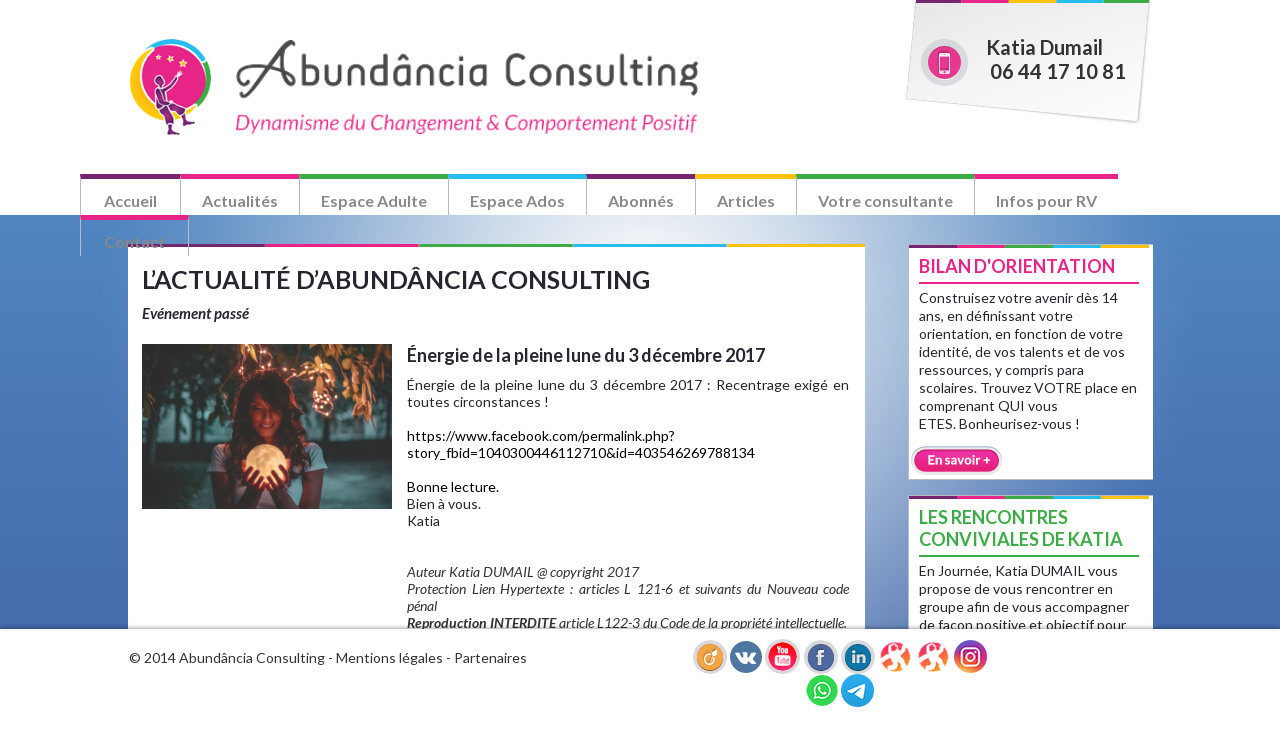

--- FILE ---
content_type: text/html; charset=UTF-8
request_url: https://www.abundancia-consulting.com/energie-pleine-lune-decembre-2017-a54.html
body_size: 39021
content:
<!DOCTYPE html>

<html>
<head>
    <meta charset="UTF-8">

<title>Énergie de la pleine lune du 3 décembre 2017</title>
<meta name="Description" content="Énergie de la pleine lune du 3 décembre 2017 : recentrage exigé en toutes circonstances. Nettoyage transgénérationnel et karmique. Pensez collectif..." />
<meta name="robots" content="index,follow,all"/>
<meta name="Content-language" content="fr"/>

	<meta name="viewport"
		  content="user-scalable=no, initial-scale = 1, minimum-scale = 1, maximum-scale = 1, width=device-width">

	<!-- CSS -->
	<link rel="stylesheet" href="javascript/swipebox-master/source/swipebox.css">
	<link rel="stylesheet" href="css/site.css?v=1751913793 type="text/css"/>

	<link href="css/colorbox.css" type="text/css" rel="stylesheet">
	<link href="css/nivo-slider.css" type="text/css" rel="stylesheet">
	<link href="css/horizontal.css" type="text/css" rel="stylesheet">
	<link href="css/vertical.css" type="text/css" rel="stylesheet">

	<link rel="shortcut icon" type="image/x-icon" href="favicon.ico"/>

	<!-- GOOGLE FONT -->
	<link href='//fonts.googleapis.com/css?family=Lato:400,700,300italic,400italic,700italic' rel='stylesheet'
		  type='text/css'>

	<script src="javascript/jquery-1.8.3.js" type="text/javascript"></script>
	<script src="javascript/jquery.colorbox.js" type="text/javascript"></script>
	<script src="javascript/jcarousellite.js" type="text/javascript"></script>
	<script src="javascript/jcarousel/jquery.jcarousel.js" type="text/javascript"></script>
	<script src="javascript/jcarousel/jquery.jcarousel-pagination.js" type="text/javascript"></script>
	<script type="text/javascript" src="javascript/jcarousel/core.js"></script>
	<script type="text/javascript" src="javascript/jcarousel/core_plugin.js"></script>
	<!--
	  jCarousel control plugin
	-->
	<script type="text/javascript" src="javascript/jcarousel/control.js"></script>
	<script type="text/javascript" src="javascript/jcarousel/pagination.js"></script>
	<script src="javascript/fonctions.js" type="text/javascript"></script>
	<script type="text/javascript" src="javascript/jquery.nivo.slider.js"></script>
	<link rel="stylesheet" href="javascript/supersize/css/supersized.css" type="text/css" media="screen"/>
	<link rel="stylesheet" href="javascript/supersize/theme/supersized.shutter.css" type="text/css" media="screen"/>
	<script type="text/javascript" src="javascript/supersize/js/jquery.easing.min.js"></script>
	<script type="text/javascript" src="javascript/supersize/js/supersized.3.2.7.js"></script>
	<script type="text/javascript" src="javascript/supersize/theme/supersized.shutter.min.js"></script>
	<script src="javascript/swipebox-master/source/jquery.swipebox.js"></script>

	<!--[if lte IE 7]>
	<script src="js/IE8.js" type="text/javascript"></script><![endif]-->


	

	</head>
<body>
<header>
	<div id="header_content">

	<div id="logo">
		<a href="/" title="Accueil Abundancia Consulting">
			<img class="phone" src="images/general/logo_mobile.png" alt="Accueil"/>

			<div class="container no_phone">
				<div class="flip-card">

					<div class="front">
						<img src="images/general/logo_abundancia_front.png" alt="Accueil"/>
					</div>

					<div class="back">
						<img class="no_phone" src="images/general/logo_abundancia_back.png" alt="Accueil"/>
					</div>

				</div>
			</div>
			<img class="no_phone logo_letter" src="images/general/logo_abundancia_letter.png" alt="Accueil"/>
		</a>

	</div>

	<div id="contact_abundancia">

		<h3> <h3>Katia Dumail</h3>
<h3>&nbsp;06 44 17 10 81</h3></h3>

	</div>
	<div class="tablette no_1024px" id="menu-toggle">
		<img src="/images/general/icone-menu-mobile.png" alt="Menu">
		<span>Menu</span>
	</div>


	<span id="google_translate_element"></span><script type="text/javascript">
		function googleTranslateElementInit() {
			new google.translate.TranslateElement({pageLanguage: 'fr', includedLanguages: 'fr,en,es,it,pt', layout: google.translate.TranslateElement.InlineLayout.SIMPLE}, 'google_translate_element');
		}
	</script><script type="text/javascript" src="//translate.google.com/translate_a/element.js?cb=googleTranslateElementInit"></script>
</div>

<nav id="menu">
	<ul id="menu-deroulant">
	<li><a href="/" title="Accueil Abundancia Consulting">Accueil</a></li>
	<li><a href="/actualites_categories.php" title="Actualit&eacute;s Abundancia Consulting">Actualit&eacute;s</a></li>

			<li class="level0"><a
					href="#" title="Connexion d'âmes">Espace Adulte </a>
							<ul class="sm">
											<li class="item_menu"><a
									href="confiance-soi-guidance-c66.html"
									title="Confiance en soi et Guidance"> Confiance en soi et Guidance </a></li>
											<li class="item_menu"><a
									href="les-conviviales-journa%a9es-c69.html"
									title="Les Conviviales en journées"> Les Conviviales en journées </a></li>
											<li class="item_menu"><a
									href="effectuez-inventaire-process-coma-c65.html"
									title="Effectuez un inventaire Process Com®"> Effectuez un inventaire Process Com® </a></li>
											<li class="item_menu"><a
									href="ateliers-rituels-nature-c67.html"
									title="Ateliers, Rituels et Nature"> Ateliers, Rituels et Nature </a></li>
											<li class="item_menu"><a
									href="confa%a9rences-c51.html"
									title="Conférences"> Conférences </a></li>
											<li class="item_menu"><a
									href="ma%a9ditations-lunaires-c68.html"
									title="Méditations Lunaires"> Méditations Lunaires </a></li>
											<li class="item_menu"><a
									href="connexion-a%a2mes-c83.html"
									title="Connexion d'âmes"> Connexion d'âmes </a></li>
									</ul>
					</li>
			<li class="level0"><a
					href="#" title="Prépa et Grandes Ecoles Cces ou Sport Entretien, CV, lettre de motivation">Espace Ados </a>
							<ul class="sm">
											<li class="item_menu"><a
									href="hpi-hpe-surdoua%a9s-da%a8s-ans-c84.html"
									title="HPI et HPE, Surdoués : dès 11 ans"> HPI et HPE, Surdoués : dès 11 ans </a></li>
											<li class="item_menu"><a
									href="apprendre-a%a0-apprendre-c82.html"
									title="Apprendre à Apprendre"> Apprendre à Apprendre </a></li>
											<li class="item_menu"><a
									href="confiance-soi-stage-intensif-c54.html"
									title="Confiance en soi Stage intensif"> Confiance en soi Stage intensif </a></li>
											<li class="item_menu"><a
									href="inventaire-profil-process-coma-c58.html"
									title="Inventaire de profil Process Com®"> Inventaire de profil Process Com® </a></li>
											<li class="item_menu"><a
									href="bilan-orientation-da%a8s-ans-c57.html"
									title="Bilan d'orientation dès 14 ans"> Bilan d'orientation dès 14 ans </a></li>
											<li class="item_menu"><a
									href="pra%a9pa-grandes-ecoles-cces-sport-entretien-lettre-motivation-c86.html"
									title="Prépa et Grandes Ecoles Cces ou Sport Entretien, CV, lettre de motivation"> Prépa et Grandes Ecoles Cces ou Sport Entretien, CV, lettre de motivation </a></li>
									</ul>
					</li>
			<li class="level0"><a
					href="#" title="Vidéos YouTube & Odysée">Abonnés </a>
							<ul class="sm">
											<li class="item_menu"><a
									href="abonna%a9s-lumia%a8re-monde-luz-del-mondo-light-the-world-c98.html"
									title="Abonnés "Lumière du Monde, Luz Del Mondo, Light of the World""> Abonnés "Lumière du Monde, Luz Del Mondo, Light of the World" </a></li>
											<li class="item_menu"><a
									href="soutenir-katia-c99.html"
									title="Soutenir Katia"> Soutenir Katia </a></li>
											<li class="item_menu"><a
									href="abonnements-c100.html"
									title="Abonnements"> Abonnements </a></li>
											<li class="item_menu"><a
									href="vida%a9os-youtube-odysa%a9e-c61.html"
									title="Vidéos YouTube & Odysée"> Vidéos YouTube & Odysée </a></li>
									</ul>
					</li>
			<li class="level0"><a
					href="#" title="Suivez la LUNE !">Articles </a>
							<ul class="sm">
											<li class="item_menu"><a
									href="da%a9veloppement-personnel-c53.html"
									title="Développement Personnel"> Développement Personnel </a></li>
											<li class="item_menu"><a
									href="les-oiseaux-leurs-messages-c87.html"
									title="Les oiseaux et leurs messages !"> Les oiseaux et leurs messages ! </a></li>
											<li class="item_menu"><a
									href="symbolique-des-plumes-c80.html"
									title="Symbolique des Plumes"> Symbolique des Plumes </a></li>
											<li class="item_menu"><a
									href="ra%a9silience-c52.html"
									title="Résilience"> Résilience </a></li>
											<li class="item_menu"><a
									href="psycho-neurosciences-c85.html"
									title="Psycho et neurosciences"> Psycho et neurosciences </a></li>
											<li class="item_menu"><a
									href="la%a9gendes-sagesse-philosophique-c77.html"
									title="Légendes et Sagesse philosophique"> Légendes et Sagesse philosophique </a></li>
											<li class="item_menu"><a
									href="sciences-conscience-article-presse-c79.html"
									title="Sciences, Conscience et article de presse"> Sciences, Conscience et article de presse </a></li>
											<li class="item_menu"><a
									href="dossiers-akashiques-c72.html"
									title="Dossiers Akashiques"> Dossiers Akashiques </a></li>
											<li class="item_menu"><a
									href="enfants-adultes-nouveau-monde-c70.html"
									title="Enfants et Adultes du Nouveau Monde"> Enfants et Adultes du Nouveau Monde </a></li>
											<li class="item_menu"><a
									href="mission-vie-c74.html"
									title="Mission de Vie"> Mission de Vie </a></li>
											<li class="item_menu"><a
									href="communication-avec-source-c59.html"
									title="Communication avec la source"> Communication avec la source </a></li>
											<li class="item_menu"><a
									href="energie-divine-c63.html"
									title="Energie Divine"> Energie Divine </a></li>
											<li class="item_menu"><a
									href="energie-vie-divine-c76.html"
									title="Energie de vie Divine"> Energie de vie Divine </a></li>
											<li class="item_menu"><a
									href="spiritualita%a9-canalisation-c78.html"
									title="Spiritualité et Canalisation"> Spiritualité et Canalisation </a></li>
											<li class="item_menu"><a
									href="pria%a8res-nettoyages-protections-c95.html"
									title="Prières de nettoyages et de protections"> Prières de nettoyages et de protections </a></li>
											<li class="item_menu"><a
									href="suivez-lune-c81.html"
									title="Suivez la LUNE !"> Suivez la LUNE ! </a></li>
									</ul>
					</li>
			<li class="level0"><a
					href="#" title="Philosophie et perception">Votre consultante </a>
							<ul class="sm">
											<li class="item_menu"><a
									href="ta%a9moignages-c60.html"
									title="Témoignages"> Témoignages </a></li>
											<li class="item_menu"><a
									href="certifications-dipla%b4mes-c46.html"
									title="Certifications & diplômes"> Certifications & diplômes </a></li>
											<li class="item_menu"><a
									href="valeurs-formations-c48.html"
									title="Valeurs et Formations"> Valeurs et Formations </a></li>
											<li class="item_menu"><a
									href="qui-est-votre-consultante-c45.html"
									title="Qui est votre consultante ?"> Qui est votre consultante ? </a></li>
											<li class="item_menu"><a
									href="expa%a9rience-va%a9cu-c47.html"
									title="Expérience et vécu"> Expérience et vécu </a></li>
											<li class="item_menu"><a
									href="philosophie-perception-c49.html"
									title="Philosophie et perception"> Philosophie et perception </a></li>
									</ul>
					</li>
			<li class="level0"><a
					href="#" title="A l'UNité">Infos pour RV </a>
							<ul class="sm">
											<li class="item_menu"><a
									href="vos-rdvs-avec-katia-c88.html"
									title="Vos RDVs avec Katia D."> Vos RDVs avec Katia D. </a></li>
											<li class="item_menu"><a
									href="sa%a9minaire-voyage-soi-pour-mieux-connaitre-c97.html"
									title="Séminaire Voyage en soi pour mieux se Connaitre"> Séminaire Voyage en soi pour mieux se Connaitre </a></li>
											<li class="item_menu"><a
									href="bonheurisez-vous-goodies-c96.html"
									title="Bonheurisez-vous Goodies"> Bonheurisez-vous Goodies </a></li>
											<li class="item_menu"><a
									href="attrapes-ra%aaves-c93.html"
									title="Attrapes Rêves"> Attrapes Rêves </a></li>
											<li class="item_menu"><a
									href="pack-auto-formation-c90.html"
									title="Pack Auto-formation"> Pack Auto-formation </a></li>
											<li class="item_menu"><a
									href="loisirs-cra%a9atifs-jeux-c91.html"
									title="Loisirs Créatifs et Jeux"> Loisirs Créatifs et Jeux </a></li>
											<li class="item_menu"><a
									href="livres-c94.html"
									title="Livres"> Livres </a></li>
											<li class="item_menu"><a
									href="unita%a9-c89.html"
									title="A l'UNité"> A l'UNité </a></li>
									</ul>
					</li>
	
	<!--- ONLGLET ACTUALITE ---->
	<li class="phone_actu ">

					<a class="titre_actu" href="canalisation-vivement-2027-gua%a9rison-a368.html"
			   title="Canalisation Vivement 2027 ! Guérison !">Actualit&eacute;s</a>
		
	</li>

	<li class="onglet_contact"><a href="/contact.php" title="Contact Abundancia Consulting">Contact</a></li>

	<li class="tablette onglet_reseaux no_1024px">
		<a href="http://fr.viadeo.com/fr/profile/katia.dumail" target="_blank"><img
					src="/images/general/icone_viadeo.png" alt="viadeo"/></a>
		<a href="https://vk.com/id618380763" target="_blank"><img
		               src="/images/general/vk.png" alt="VK"/></a>
		<a href="https://www.youtube.com/channel/UCOpFmWDqswUvnIf1OVZlDTg?view_as=subscriber" target="_blank"><img
					src="/images/general/icone_youtube.png" alt="youtube" class="icone_youtube"/></a>
		<a href="https://www.facebook.com/pages/Abund%C3%A2ncia-Consulting/403546269788134?fref=ts" target="_blank"><img
					src="/images/general/icone_facebook.png" alt="facebook"/></a>
		<a href="https://fr.linkedin.com/pub/dumail-katia/51/527/274" target="_blank"><img
					src="/images/general/icone_linkedin.png" alt="linkedin"/></a>
		<a href="https://odysee.com/@AbundanciaConsulting:5" target="_blank"><img
		            src="/images/general/icone_odysee_white.png" alt="Odyss�e Abundancia Consulkting "/></a>
        <a href="https://odysee.com/@KatiadAbundancia:3" target="_blank"><img
                    src="/images/general/icone_odysee_white.png" alt="Odyss�e Katia "/></a>
		<a href="https://www.instagram.com/katia_d_abundancia_consulting" target="_blank"><img
		            src="/images/general/icone_instagram.png" alt="Instagram Katia d&rsquo;Abund&acirc;ncia"/></a>
        <a href="https://wa.me/33644171081" target="_blank">
            <img src="/images/general/icone_whatsapp.png" alt="Whatsapp Katia d&rsquo;Abund&acirc;ncia"/></a>
        <a href="https://t.me/KatiadAbundancia" target="_blank">
            <img src="/images/general/icone_telegram.png" alt="Telegram Katia d&rsquo;Abund&acirc;ncia"/></a>
	</li>

</ul>  

</nav>


<script>
	$(document).ready(function () {
		$('#menu-toggle').click(function () {

			if ($('#menu').hasClass('open')) {

				$('#menu').removeClass('open');

				$('#menu-toggle').removeClass('open');
			} else {
				$('#menu').addClass('open');
				$('#menu-toggle').addClass('open');
			}
		});
	});
</script>


</div><!------FIN DE CONTENT HEADER------->

<div id="reseau">
	</div><!--fin div reseau -->


<div style="clear:both"></div><!--<div class="bloc_reseaux_actu">

	<div class="actualites">
		<a class="bloc_actu" href="/actualites_categories.php">
			<ul class="bloc_actu_listeInfos">
				<li class="bloc_actu_info">Passé</li>
				<li class="bloc_actu_info">Présent</li>
				<li class="bloc_actu_info">Futur</li>
			</ul>
		</a>
	</div>

	<div id="btn_linkedin" class="no_tablette"><img src="/images/general/linkedin.jpg"
													alt="Linkedin de Abundancia Consulting"/>

		<div id="profil_on">
			<script src="//platform.linkedin.com/in.js" type="text/javascript"></script>
			<script type="IN/MemberProfile" data-id="https://www.linkedin.com/pub/dumail-katia/51/527/274"
					data-format="inline" data-related="false"></script>
		</div>
	</div>-->

    <!-- VK-->
				
<!--</div>-->


</header><!-- fin header-->

<main class="page_dynamique_content">
	
	<ul id="supersized" class="quality" style="visibility: visible;"></ul>

	<section class="content_left">

		<div class="titre_actualite_page">l’actualité d’abund&acirc;ncia consulting <br>
			<span class="titre_actualite_ssTitre">
				Evénement passé			</span>
		</div>

		
		<figure class="photoactu_grd"><a class="cboxElementA light_box_gal" href="/upload/actualite/btrkagtn-pleine-lune.png"  title="Énergie de la pleine lune du 3 décembre 2017" rel="lightboxdr"><img src='/upload/actualite/thb_btrkagtn-pleine-lune.png' border = "0" alt="Énergie de la pleine lune du 3 décembre 2017" /></a></figure>

		<article class="texte_article">
			<h1>Énergie de la pleine lune du 3 décembre 2017</h1>
			<p>&Eacute;nergie de la pleine lune du 3 d&eacute;cembre 2017 : Recentrage exig&eacute; en toutes circonstances !</p>
<p>&nbsp;</p>
<p><a href="https://www.facebook.com/permalink.php?story_fbid=1040300446112710&amp;id=403546269788134">https://www.facebook.com/permalink.php?story_fbid=1040300446112710&amp;id=403546269788134</a></p>
<p>&nbsp;</p>
<p><span style="color: #000000;">Bonne lecture.</span></p>
<p>Bien &agrave; vous.</p>
<p>Katia</p>
<p>&nbsp;</p>
<p><em><br class="Apple-interchange-newline" />Auteur Katia DUMAIL @ copyright 2017</em></p>
<p><em>Protection Lien Hypertexte : articles L 121-6 et suivants du Nouveau code p&eacute;nal</em></p>
<p><em><strong>Reproduction INTERDITE</strong>&nbsp;article L122-3 du Code de la propri&eacute;t&eacute; intellectuelle.</em></p>
<p><em>Infraction p&eacute;nale (article L335-2 du CPI) qui peut entra&icirc;ner jusqu'&agrave; deux ans de prison et un million de francs d'amende.</em></p>		</article>

		<div class="barre_separ separ_actu"></div>

		<div class="bloc_archives texte_index">

	<div id="header_archives"> Nos autres évènements :</div>

	
		<div class="actu_archive">
							<figure class="img_archive"><img src='upload/actualite/thb_sjluvulx-vivement-2027-abundancia-consulting.png'
												 alt="Canalisation Vivement 2027 ! Guérison !"/></figure>
			
			<div class="archive_content">
				<h3>Canalisation Vivement 2027 ! Guérison !</h3>

				<p>






Bonjour mes Belles âmes,
 
Vivement 2027 !!!
Je viens de vous pondre une VIDEO do...</p>

				<a href="canalisation-vivement-2027-gua%a9rison-a368.html">
					En savoir plus</a>
			</div>
		</div>

	
		<div class="actu_archive">
			
			<div class="archive_content">
				<h3>Séminaire en Terre Sacré du 14 au 21 Juin 2025</h3>

				<p>Pour découvrir  les Terres Sacrées  de Bretagne  en faisant un voyage  en Toi, pour mieux  te conn...</p>

				<a href="sa%a9minaire-terre-sacra%a9-juin-2025-a367.html">
					En savoir plus</a>
			</div>
		</div>

	
		<div class="actu_archive">
							<figure class="img_archive"><img src='upload/actualite/thb_adctuvrp-chute-des-empirescommerciaux-abundancia-consulting.png'
												 alt="Canalisation sur la chute des entreprises et le Calendrier de 13 mois avec 28jours"/></figure>
			
			<div class="archive_content">
				<h3>Canalisation sur la chute des entreprises et le Ca...</h3>

				<p>






Bonjour mes Belles âmes,
 
Je viens de vous pondre une VIDEO dont voici le lien.
...</p>

				<a href="canalisation-sur-chute-des-entreprises-calendrier-mois-avec-28jours-a366.html">
					En savoir plus</a>
			</div>
		</div>

	
		<div class="actu_archive">
			
			<div class="archive_content">
				<h3>Séminaire en terre sacrée mai 2025</h3>

				<p>Pour découvrir  les Terres Sacrées  de Bretagne  en faisant un voyage  en Toi, pour mieux  te conn...</p>

				<a href="sa%a9minaire-terre-sacra%a9e-mai-2025-a365.html">
					En savoir plus</a>
			</div>
		</div>

	
		<div class="actu_archive">
							<figure class="img_archive"><img src='upload/actualite/thb_gktmhcra-voyage-abundancia-consulting.png'
												 alt="Canalisation Voyage en 1H d'un bout à l'autre"/></figure>
			
			<div class="archive_content">
				<h3>Canalisation Voyage en 1H d'un bout à l'autre</h3>

				<p>






Bonjour mes Belles âmes,
 
Voici ma dernière vidéo publiée vendredi soir. Selon...</p>

				<a href="canalisation-voyage-bout-a%a0-autre-a364.html">
					En savoir plus</a>
			</div>
		</div>

	
		<div class="actu_archive">
							<figure class="img_archive"><img src='upload/actualite/thb_hsmlcsfh-quebvec-abundancia-consulting.png'
												 alt="Canalisation Petit Tout du Monde et du Québec..."/></figure>
			
			<div class="archive_content">
				<h3>Canalisation Petit Tout du Monde et du Québec...</h3>

				<p>






Bonjour mes Belles âmes,
 
Petit tour du Monde à partir du Québec, jusqu'en Afri...</p>

				<a href="canalisation-petit-tout-monde-qua%a9bec...-a363.html">
					En savoir plus</a>
			</div>
		</div>

	
		<div class="actu_archive">
							<figure class="img_archive"><img src='upload/actualite/thb_vyvqfexy-reveil-belle-bois-dormant-abundancia-consulting.png'
												 alt="Canalisation Réveil de la belle au bois dormant !"/></figure>
			
			<div class="archive_content">
				<h3>Canalisation Réveil de la belle au bois dormant !</h3>

				<p>






Bonjour mes Belles âmes,
 
Prédictions de 2025 à 2026 : Réveil de la Belle au b...</p>

				<a href="canalisation-ra%a9veil-belle-bois-dormant-a362.html">
					En savoir plus</a>
			</div>
		</div>

	
		<div class="actu_archive">
							<figure class="img_archive"><img src='upload/actualite/thb_dcyqdbiq-voit-bien-avec-coeurabundancia-consulting.png'
												 alt="Canalisation On ne voit bien qu'avec le coeur !"/></figure>
			
			<div class="archive_content">
				<h3>Canalisation On ne voit bien qu'avec le coeur !</h3>

				<p>






Bonjour mes Belles âmes,
 
Prédictions de 2025 à 2028 : On ne voit bien qu'avec ...</p>

				<a href="canalisation-voit-bien-avec-coeur-a361.html">
					En savoir plus</a>
			</div>
		</div>

	
		<div class="actu_archive">
							<figure class="img_archive"><img src='upload/actualite/thb_lhgmwyep-menage-cours-abundancia-consulting.png'
												 alt="Canalisation Gros ménage en cours de téléchargement..."/></figure>
			
			<div class="archive_content">
				<h3>Canalisation Gros ménage en cours de télécharge...</h3>

				<p>













Bonjour mes Belles âmes,
 
Enorme ménage et nettoyage en cours de t...</p>

				<a href="canalisation-gros-ma%a9nage-cours-ta%a9la%a9chargement...-a360.html">
					En savoir plus</a>
			</div>
		</div>

	
		<div class="actu_archive">
							<figure class="img_archive"><img src='upload/actualite/thb_tvshslfh-valencia-abundancia-consulting.png'
												 alt="Canalisation sur les évènements de Valencia Espagne"/></figure>
			
			<div class="archive_content">
				<h3>Canalisation sur les évènements de Valencia Espa...</h3>

				<p>






Bonjour mes Belles âmes,
 
Viva España y todos los humanos en el mondo. Los 4 Ni�...</p>

				<a href="canalisation-sur-les-a%a9va%a8nements-valencia-espagne-a359.html">
					En savoir plus</a>
			</div>
		</div>

	
		<div class="actu_archive">
							<figure class="img_archive"><img src='upload/actualite/thb_rwiwwcbl-vous-allez-vous-amuser-abundancia-consulting.png'
												 alt="Canalisation Vous allez vous amuser comme des enfants !"/></figure>
			
			<div class="archive_content">
				<h3>Canalisation Vous allez vous amuser comme des enfa...</h3>

				<p>






Bonjour mes Belles âmes,
 
Levée du voile : Vous allez vous amuser comme des enfa...</p>

				<a href="canalisation-vous-allez-vous-amuser-comme-des-enfants-a358.html">
					En savoir plus</a>
			</div>
		</div>

	
		<div class="actu_archive">
							<figure class="img_archive"><img src='upload/actualite/thb_tjsjuqgs-chute-premier-domino-politique.jpg'
												 alt="Canalisation Fin des politikkks !"/></figure>
			
			<div class="archive_content">
				<h3>Canalisation Fin des politikkks !</h3>

				<p>






Bonjour mes Belles âmes,
 
Levée du voile : Chute du 1er domino, fin des poli tik...</p>

				<a href="canalisation-fin-des-politikkks-a357.html">
					En savoir plus</a>
			</div>
		</div>

	
		<div class="actu_archive">
							<figure class="img_archive"><img src='upload/actualite/thb_mhpdmbjh-levee-voile-abundancia-consulting.jpg'
												 alt="Canalisation Levée du Voile !"/></figure>
			
			<div class="archive_content">
				<h3>Canalisation Levée du Voile !</h3>

				<p>






Bonjour mes Belles âmes,
 
Levée du voile : Préparez-vous ! Evènement Mystique ...</p>

				<a href="canalisation-leva%a9e-voile-a356.html">
					En savoir plus</a>
			</div>
		</div>

	
		<div class="actu_archive">
							<figure class="img_archive"><img src='upload/actualite/thb_ltptafdm-musk-separation-des-mondes-abundancia-consulting.jpg'
												 alt="Canalisation I.A, starlink, l'hypnose collective"/></figure>
			
			<div class="archive_content">
				<h3>Canalisation I.A, starlink, l'hypnose collective</h3>

				<p>






Bonjour mes Belles âmes,
 
Voici la dernière canalisation sur l'I.A, starlink, l'...</p>

				<a href="canalisation-i.a-starlink-hypnose-collective-a354.html">
					En savoir plus</a>
			</div>
		</div>

	
		<div class="actu_archive">
							<figure class="img_archive"><img src='upload/actualite/thb_fuevpicf-vous-etes-capitainede-votre-ame.-abundancia-consulting.jpg'
												 alt="Canalisation Vous êtes le Capitaine de votre âme !"/></figure>
			
			<div class="archive_content">
				<h3>Canalisation Vous êtes le Capitaine de votre âme...</h3>

				<p>






Bonjour mes Belles âmes,
 
Beaucoup sont en burn out en ce moment.
Voici une cana...</p>

				<a href="canalisation-vous-a%aates-capitaine-votre-a%a2me-a353.html">
					En savoir plus</a>
			</div>
		</div>

	
		<div class="actu_archive">
							<figure class="img_archive"><img src='upload/actualite/thb_bcqsaipi-retour-sens-sacre-abundancia-consulting.jpg'
												 alt="Canalisation Retour du sens du sacré"/></figure>
			
			<div class="archive_content">
				<h3>Canalisation Retour du sens du sacré</h3>

				<p>






Bonjour mes Belles âmes,
 
Voici la dernière canalisation sur l'I.A, Musk, les On...</p>

				<a href="canalisation-retour-sens-sacra%a9-a355.html">
					En savoir plus</a>
			</div>
		</div>

	
		<div class="actu_archive">
			
			<div class="archive_content">
				<h3>Canalisation Vous ne serez plus propriétaires de ...</h3>

				<p>






Bonjour mes Belles âmes,
 
Canalisation du 12 juillet dernier avec une amie...
Vo...</p>

				<a href="canalisation-vous-serez-plus-propria%a9taires-vos-animaux-a352.html">
					En savoir plus</a>
			</div>
		</div>

	
		<div class="actu_archive">
							<figure class="img_archive"><img src='upload/actualite/thb_hgxrhbnn-etes-vous-canibal-abundancia-consulting.jpg'
												 alt="Canalisation Etes-vous cannibale ? Quelle et votre niveau de conscience animal?"/></figure>
			
			<div class="archive_content">
				<h3>Canalisation Etes-vous cannibale ? Quelle et votre...</h3>

				<p>






Bonsoir mes Belles âmes,
 
Canalisation du 12 juillet dernier avec une amie...
Et...</p>

				<a href="canalisation-etes-vous-cannibale-quelle-votre-niveau-conscience-animal-a351.html">
					En savoir plus</a>
			</div>
		</div>

	
		<div class="actu_archive">
							<figure class="img_archive"><img src='upload/actualite/thb_luuljytx-modifier-ses-croyances-abundancia-consulting.jpg'
												 alt="Canalisation Qui va accepter de lâcher ses croyances ?"/></figure>
			
			<div class="archive_content">
				<h3>Canalisation Qui va accepter de lâcher ses croyan...</h3>

				<p>Bonjour mes Belles ämes,
 
https://www.youtube.com/watch?v=j_8FB4RgKvI
Canalisation du 12 juill...</p>

				<a href="canalisation-qui-accepter-la%a2cher-ses-croyances-a349.html">
					En savoir plus</a>
			</div>
		</div>

	
		<div class="actu_archive">
							<figure class="img_archive"><img src='upload/actualite/thb_uwifqmnx-triumphe-abundancia-consulting.jpg'
												 alt="Canalisation Triumphe ! Le dôme est poreux... En route vers la nouvelle Terre"/></figure>
			
			<div class="archive_content">
				<h3>Canalisation Triumphe ! Le dôme est poreux... En ...</h3>

				<p>






Bonsoir mes Belles Âmes,
 
A nous de faire notre part car pour les galactiques c'e...</p>

				<a href="canalisation-triumphe-da%b4me-est-poreux...-route-vers-nouvelle-terre-a350.html">
					En savoir plus</a>
			</div>
		</div>

	
		<div class="actu_archive">
							<figure class="img_archive"><img src='upload/actualite/thb_vbmetmyq-vignette-sablier-retourner.jpg'
												 alt="Canalisation du 23 mars 2024 : Le sablier va se retourner !"/></figure>
			
			<div class="archive_content">
				<h3>Canalisation du 23 mars 2024 : Le sablier va se re...</h3>

				<p>Bonjour Mes Belles Âmes,💖Le Sablier va se retourner !La Justice Divine va faire son œuvre PARTO...</p>

				<a href="canalisation-mars-2024-sablier-retourner-a337.html">
					En savoir plus</a>
			</div>
		</div>

	
		<div class="actu_archive">
							<figure class="img_archive"><img src='upload/actualite/thb_ctucgide-seminaie-septembre-2024.jpg'
												 alt="Séminaires avec Katia d'Abundância du 07 au 14 septembre 2024, de Connaissance de Soi en Terre Sacrée Bretagne"/></figure>
			
			<div class="archive_content">
				<h3>Séminaires avec Katia d'Abundância du 07 au 14 s...</h3>

				<p>SÉMINAIRES DU 07 AU 14 SEPTEMBRE 2024 :
 
Comme les séminaires d’équinoxe de printemps et du...</p>

				<a href="sa%a9minaires-avec-katia-abunda%a2ncia-septembre-2024-connaissance-soi-terre-sacra%a9e-bretagne-a328.html">
					En savoir plus</a>
			</div>
		</div>

	
		<div class="actu_archive">
							<figure class="img_archive"><img src='upload/actualite/thb_mbeelkne-est-imminant-abundancia-consulting.png'
												 alt="Canalisation sur la Terre et les Galactiques"/></figure>
			
			<div class="archive_content">
				<h3>Canalisation sur la Terre et les Galactiques</h3>

				<p>






Bonjour Mes Belles Âmes,
 

Préparez-vous c'est imminent ! Terre, Etoiles, Galac...</p>

				<a href="canalisation-sur-terre-les-galactiques-a348.html">
					En savoir plus</a>
			</div>
		</div>

	
		<div class="actu_archive">
							<figure class="img_archive"><img src='upload/actualite/thb_igbquiai-vignette-terre-etoiles-galactiques.jpg'
												 alt="Canalisation sur la Terre, matrice 3D"/></figure>
			
			<div class="archive_content">
				<h3>Canalisation sur la Terre, matrice 3D</h3>

				<p>
Bonjour Mes Belles Âmes,💖


 

Préparez-vous c'est imminent ! Terre, Etoiles, Galactiqu...</p>

				<a href="canalisation-sur-terre-matrice-a336.html">
					En savoir plus</a>
			</div>
		</div>

	
		<div class="actu_archive">
							<figure class="img_archive"><img src='upload/actualite/thb_fgbqxkaj-vignette-j.o.-juillet-2024-vrai-fiasco.jpg'
												 alt="Canalisation sur les J.O Bingo ou Fiasco selon vous ?"/></figure>
			
			<div class="archive_content">
				<h3>Canalisation sur les J.O Bingo ou Fiasco selon vou...</h3>

				<p>Bonjour Mes Belles Âmes,💖
 

Comme promis une nouvelle canalisation sur YT :
J.O. Bingo ou ...</p>

				<a href="canalisation-sur-les-j.o-bingo-fiasco-selon-vous-a335.html">
					En savoir plus</a>
			</div>
		</div>

	
		<div class="actu_archive">
							<figure class="img_archive"><img src='upload/actualite/thb_kxslnjqg-vignette-youtube-les-ailes-moulin.jpg'
												 alt="Canalisation de Katia d'Abundância : Attirer l'attention sur un lieu"/></figure>
			
			<div class="archive_content">
				<h3>Canalisation de Katia d'Abundância : Attirer l'at...</h3>

				<p>Bonjour Mes Belles Âmes,💖
 

Les ailes du Moulin ?
Canalisation très privée du 26 avril 2...</p>

				<a href="canalisation-katia-abunda%a2ncia-attirer-attention-sur-lieu-a334.html">
					En savoir plus</a>
			</div>
		</div>

	
		<div class="actu_archive">
							<figure class="img_archive"><img src='upload/actualite/thb_sdeyjrrv-toujours-dans-jeu-avril-2024.jpg'
												 alt="Retour de Katia d'Abundância"/></figure>
			
			<div class="archive_content">
				<h3>Retour de Katia d'Abundância</h3>

				<p>Bonjour Mes Belles Âmes,💖
 

Etre sur le banc de touche , ne veut pas dire être hors jeu. J...</p>

				<a href="retour-katia-abunda%a2ncia-a333.html">
					En savoir plus</a>
			</div>
		</div>

	
		<div class="actu_archive">
							<figure class="img_archive"><img src='upload/actualite/thb_kjluyucb-marieparkatiad-abundancia.jpg'
												 alt="Séminaires avec Katia d'Abundância du 22 au 29 juin et du 07 au 14 septembre 2024, de Connaissance de Soi en Terre Sacrée Bretagne"/></figure>
			
			<div class="archive_content">
				<h3>Séminaires avec Katia d'Abundância du 22 au 29 j...</h3>

				<p>SÉMINAIRES DU JUIN ET DU 22 AU 29 JUIN 2024 & DU 07 AU 14 SEPTEMBRE 2024 :
 
Comme les deux sém...</p>

				<a href="sa%a9minaires-avec-katia-abunda%a2ncia-juin-septembre-2024-connaissance-soi-terre-sacra%a9e-bretagne-a326.html">
					En savoir plus</a>
			</div>
		</div>

	
		<div class="actu_archive">
							<figure class="img_archive"><img src='upload/actualite/thb_pvsvklwq-moulin-salmoniere.png'
												 alt="Séminaires avec Katia d'Abundância du 22 au 29 juin 2024, de Connaissance de Soi en Terre Sacrée Bretagne"/></figure>
			
			<div class="archive_content">
				<h3>Séminaires avec Katia d'Abundância du 22 au 29 j...</h3>

				<p>SÉMINAIRES DU JUIN ET DU 22 AU 29 JUIN 2024 :
 
Comme les deux séminaires d’équinoxe de prin...</p>

				<a href="sa%a9minaires-avec-katia-abunda%a2ncia-juin-2024-connaissance-soi-terre-sacra%a9e-bretagne-a327.html">
					En savoir plus</a>
			</div>
		</div>

	
		<div class="actu_archive">
							<figure class="img_archive"><img src='upload/actualite/thb_hxdynukg-les-portes-ouvrent-expension-conscience.jpg'
												 alt="Canalisation du 7 juillet 2023 les portes s'ouvrent"/></figure>
			
			<div class="archive_content">
				<h3>Canalisation du 7 juillet 2023 les portes s'ouvren...</h3>

				<p>Bonjour Mes Belles Âmes,💖
 
Cet été la porte s'ouvre c'est une expansion de Conscience et d...</p>

				<a href="canalisation-juillet-2023-les-portes-ouvrent-a332.html">
					En savoir plus</a>
			</div>
		</div>

	
		<div class="actu_archive">
							<figure class="img_archive"><img src='upload/actualite/thb_gulmfmdv-roche-equilibre-katia-dumail.jpg'
												 alt="Séminaire pour mieux se connaître au cœur de la Bretagne, sur des sites sacrés, hautement élevés vibratoirement. Druidiques, Féériques, Compostelle."/></figure>
			
			<div class="archive_content">
				<h3>Séminaire pour mieux se connaître au cœur de la...</h3>

				<p>Bonjour mes Belles âmes, 

Viens, je t’emmène en voyage en toi, pour t’ouvrir au champs de...</p>

				<a href="sa%a9minaire-pour-mieux-connaa-tre-ca%93ur-bretagne-sur-des-sites-sacra%a9s-hautement-a%a9leva%a9s-vibratoirement.-druidiques-fa%a9a%a9riques-compostelle.-a325.html">
					En savoir plus</a>
			</div>
		</div>

	
		<div class="actu_archive">
							<figure class="img_archive"><img src='upload/actualite/thb_ivdjvdpl-entree-4d.jpg'
												 alt="Canalisation de Katia d'Abundância : Entrée en 4 D"/></figure>
			
			<div class="archive_content">
				<h3>Canalisation de Katia d'Abundância : Entrée en 4...</h3>

				<p>Bonjour Mes Belles Âmes,💖
 
Entrée en 4D , Spiritualisez la matière ! 
ABONNEZ-VOUS pour...</p>

				<a href="canalisation-katia-abunda%a2ncia-entra%a9e-a330.html">
					En savoir plus</a>
			</div>
		</div>

	
		<div class="actu_archive">
							<figure class="img_archive"><img src='upload/actualite/thb_jbuxmpkb-pont-katia-dumail.jpg'
												 alt="Séminaire Voyage en soi pour mieux se Connaitre"/></figure>
			
			<div class="archive_content">
				<h3>Séminaire Voyage en soi pour mieux se Connaitre</h3>

				<p>Bonjour mes Belles âmes,

Viens, je t’emmène en voyage en toi, pour t’ouvrir au champs des p...</p>

				<a href="sa%a9minaire-voyage-soi-pour-mieux-connaitre-a324.html">
					En savoir plus</a>
			</div>
		</div>

	
		<div class="actu_archive">
							<figure class="img_archive"><img src='upload/actualite/thb_nwfhvnue-vignette-vibrations-2023-partie-1.png'
												 alt="Canalisation des énergies pour 2023 1ere partie"/></figure>
			
			<div class="archive_content">
				<h3>Canalisation des énergies pour 2023 1ere partie</h3>

				<p>
Bonsoir mes Belles âmes,
 
Energies pour 2023, canalisées par Katia d'Abundância Consulting...</p>

				<a href="canalisation-des-a%a9nergies-pour-2023-1ere-partie-a322.html">
					En savoir plus</a>
			</div>
		</div>

	
		<div class="actu_archive">
							<figure class="img_archive"><img src='upload/actualite/thb_mirigpgb-les-clefs-apocalypse.jpg'
												 alt="Canalisation 2023 par Katia d'Abundância Consulting"/></figure>
			
			<div class="archive_content">
				<h3>Canalisation 2023 par Katia d'Abundância Consulti...</h3>

				<p>Bonjour Mes Belles Âmes,💖
 
Energies de l'année 2023 !
ABONNEZ-VOUS pour ne rien manquer e...</p>

				<a href="canalisation-2023-par-katia-abunda%a2ncia-consulting-a329.html">
					En savoir plus</a>
			</div>
		</div>

	
		<div class="actu_archive">
							<figure class="img_archive"><img src='upload/actualite/thb_hjwcgudh-faucon-katia-dumail.png'
												 alt="Symbole du Faucon"/></figure>
			
			<div class="archive_content">
				<h3>Symbole du Faucon</h3>

				<p>Les plumes du  Faucon  aident à diagnostiquer les maladies et ce sont les Hommes médecines qui...</p>

				<a href="symbole-faucon-a320.html">
					En savoir plus</a>
			</div>
		</div>

	
		<div class="actu_archive">
							<figure class="img_archive"><img src='upload/actualite/thb_dihkdjls-vignette-dark-light.png'
												 alt="Canalisation des énergies de la rentrée et des six mois à venir."/></figure>
			
			<div class="archive_content">
				<h3>Canalisation des énergies de la rentrée et des s...</h3>

				<p>Bonjour Mes Belles âmes, 
 
Nouvelle capsule : "Dark to Light", " De l'ombre à la lumière"
h...</p>

				<a href="canalisation-des-a%a9nergies-rentra%a9e-des-six-mois-a%a0-venir.-a323.html">
					En savoir plus</a>
			</div>
		</div>

	
		<div class="actu_archive">
							<figure class="img_archive"><img src='upload/actualite/thb_qpngvdsp-jacquette-katia-dumail.png'
												 alt="La FOI le courage, le chemin vers nos capacité Spirituel. Interview sur la chaine "On ne vous demande pas d'y croire""/></figure>
			
			<div class="archive_content">
				<h3>La FOI le courage, le chemin vers nos capacité Sp...</h3>

				<p>Bonjour Mes Belles Âmes,💖 
 
J'espère que vous allez bien. 
 
Interview sur la chaine "On...</p>

				<a href="foi-courage-chemin-vers-nos-capacita%a9-spirituel.-interview-sur-chaine-vous-demande-pas-croire-a315.html">
					En savoir plus</a>
			</div>
		</div>

	
		<div class="actu_archive">
							<figure class="img_archive"><img src='upload/actualite/thb_jpmmfwrs-a7405466.jpg'
												 alt="Katia DUMAIL en live à Branféré. Journée rencontre conviviale"/></figure>
			
			<div class="archive_content">
				<h3>Katia DUMAIL en live à Branféré. Journée renco...</h3>

				<p>Katia en live à Branféré. Journée rencontre conviviale
Canalisation en direct live avec vous !...</p>

				<a href="katia-dumail-live-a%a0-branfa%a9ra%a9.-journa%a9e-rencontre-conviviale-a314.html">
					En savoir plus</a>
			</div>
		</div>

	
		<div class="actu_archive">
			
			<div class="archive_content">
				<h3>Séminaire "Alignement des planètes"</h3>

				<p>







Bonjour Mes Belles Âmes,Une journée avec Katia d'Abundância à Branféré
Parc A...</p>

				<a href="sa%a9minaire-alignement-des-plana%a8tes-a311.html">
					En savoir plus</a>
			</div>
		</div>

	
		<div class="actu_archive">
							<figure class="img_archive"><img src='upload/actualite/thb_pckhdebv-abundancia-consulting-groupe-juin-2022.jpg'
												 alt="Katia DUMAIL en live à Branféré. Journée rencontre conviviale"/></figure>
			
			<div class="archive_content">
				<h3>Katia DUMAIL en live à Branféré. Journée renco...</h3>

				<p>Canalisation en direct live avec vous !
 
Réponse à toutes vos questions sans exception.
24 Ju...</p>

				<a href="katia-dumail-live-a%a0-branfa%a9ra%a9.-journa%a9e-rencontre-conviviale-a313.html">
					En savoir plus</a>
			</div>
		</div>

	
		<div class="actu_archive">
							<figure class="img_archive"><img src='upload/actualite/thb_jvwfbnpu-liberation-deblocage-energies-juin-2022.png'
												 alt="Canalisation des énergies de cet été. Juin 2022"/></figure>
			
			<div class="archive_content">
				<h3>Canalisation des énergies de cet été. Juin 2022</h3>

				<p>Bonjour Mes Belles âmes,
 
Canalisation du 5 juin 2022 : "Libérations, Déblocages et Energies...</p>

				<a href="canalisation-des-a%a9nergies-cet-a%a9ta%a9.-juin-2022-a312.html">
					En savoir plus</a>
			</div>
		</div>

	
		<div class="actu_archive">
							<figure class="img_archive"><img src='upload/actualite/thb_qaqytlbm-entree-dans-une-nouvelle-dimension-acceleration-vibratoire-vignette.png'
												 alt="Canalisation: "Entrée dans une Nouvelle Dimension et Accélération vibratoire"."/></figure>
			
			<div class="archive_content">
				<h3>Canalisation: "Entrée dans une Nouvelle Dimension...</h3>

				<p>Bonjour Mes Belles âmes,
 
Canalisation du 14, 18, 21 et 22 avril 2022 : "Entrée dans une Nouve...</p>

				<a href="canalisation-entra%a9e-dans-une-nouvelle-dimension-acca%a9la%a9ration-vibratoire-a310.html">
					En savoir plus</a>
			</div>
		</div>

	
		<div class="actu_archive">
							<figure class="img_archive"><img src='upload/actualite/thb_lrygckkv-elections-candidats-revolution.png'
												 alt="Canalisation sur les candidats des élections et la suite"/></figure>
			
			<div class="archive_content">
				<h3>Canalisation sur les candidats des élections et l...</h3>

				<p>Bonjour Mes Belles âmes,
 
Canalisation sur un "nouveau paradigme et les elections". Cadeau comp...</p>

				<a href="canalisation-sur-les-candidats-des-a%a9lections-suite-a309.html">
					En savoir plus</a>
			</div>
		</div>

	
		<div class="actu_archive">
							<figure class="img_archive"><img src='upload/actualite/thb_iwgurbxc-election-apres-revolution.png'
												 alt="Canalisation sur les élections et changement de paradigme"/></figure>
			
			<div class="archive_content">
				<h3>Canalisation sur les élections et changement de p...</h3>

				<p>Bonjour Mes Belles âmes,
 
Canalisation sur un "nouveau paradigme et les elections". Grosse surp...</p>

				<a href="canalisation-sur-les-a%a9lections-changement-paradigme-a308.html">
					En savoir plus</a>
			</div>
		</div>

	
		<div class="actu_archive">
							<figure class="img_archive"><img src='upload/actualite/thb_mypnsclt-basculement-vers-nouvelle-terre-canalise-2020.png'
												 alt=""Basculement vers la nouvelle Terre.""/></figure>
			
			<div class="archive_content">
				<h3>"Basculement vers la nouvelle Terre."</h3>

				<p>Bonjour Mes Belles âmes,
 
Canalisation sur "Basculement vers la Nouvelle Terre".
Synthèse de ...</p>

				<a href="basculement-vers-nouvelle-terre.-a307.html">
					En savoir plus</a>
			</div>
		</div>

	
		<div class="actu_archive">
							<figure class="img_archive"><img src='upload/actualite/thb_bviyywip-grands-changement-coqsmiques-les-jours-obscurite.png'
												 alt=""Grands changements Cosmiques, les 3 jours d'obscurité.""/></figure>
			
			<div class="archive_content">
				<h3>"Grands changements Cosmiques, les 3 jours d'obscu...</h3>

				<p>Bonjour Mes Belles âmes,
 
Canalisation sur "les 3 jours de ténèbre, canalisé en 2019 : Grand...</p>

				<a href="grands-changements-cosmiques-les-jours-obscurita%a9.-a306.html">
					En savoir plus</a>
			</div>
		</div>

	
		<div class="actu_archive">
							<figure class="img_archive"><img src='upload/actualite/thb_msbabfsh-vigentte-usa-suite-partie-2.png'
												 alt="Canalisation et Réponses à vos questions pour les USA"/></figure>
			
			<div class="archive_content">
				<h3>Canalisation et Réponses à vos questions pour le...</h3>

				<p>Bonjour Mes Belles âmes,
 
Canalisation Réponses à vos questions pour les USA.
Réponses à v...</p>

				<a href="canalisation-ra%a9ponses-a%a0-vos-questions-pour-les-usa-a305.html">
					En savoir plus</a>
			</div>
		</div>

	
		<div class="actu_archive">
							<figure class="img_archive"><img src='upload/actualite/thb_muehiytl-vignette-usa-1.png'
												 alt="Canalisation et Réponses à vos questions pour les USA"/></figure>
			
			<div class="archive_content">
				<h3>Canalisation et Réponses à vos questions pour le...</h3>

				<p>Bonjour Mes Belles âmes,
 
Canalisation Réponses à vos questions pour les USA.
Réponses à v...</p>

				<a href="canalisation-ra%a9ponses-a%a0-vos-questions-pour-les-usa-a304.html">
					En savoir plus</a>
			</div>
		</div>

	
		<div class="actu_archive">
							<figure class="img_archive"><img src='upload/actualite/thb_rmkggafg-soleil.png'
												 alt="Pour l'année 2022"/></figure>
			
			<div class="archive_content">
				<h3>Pour l'année 2022</h3>

				<p>Bonsoir Mes Belles âmes,💝
2022 de nouveaux moments passés ensemble
Des instants à partager
...</p>

				<a href="pour-anna%a9e-2022-a303.html">
					En savoir plus</a>
			</div>
		</div>

	
		<div class="actu_archive">
							<figure class="img_archive"><img src='upload/actualite/thb_jbrybryd-vignette-moyen-orient-afrique.png'
												 alt="Canalisation pour le Moyen Orient et l' Afrique. Réponses à vos questions du 24 août 2021"/></figure>
			
			<div class="archive_content">
				<h3>Canalisation pour le Moyen Orient et l' Afrique. R...</h3>

				<p>Bonjour Mes Belles âmes,
 
Canalisation Réponses à vos questions pour le Moyen Orient et l'Afr...</p>

				<a href="canalisation-pour-moyen-orient-afrique.-ra%a9ponses-a%a0-vos-questions-aoa-2021-a301.html">
					En savoir plus</a>
			</div>
		</div>

	
		<div class="actu_archive">
							<figure class="img_archive"><img src='upload/actualite/thb_yaqixmak-vignette-2.png'
												 alt="Canalisation de Katia Dumail réponses à vos questions sur la soupe"/></figure>
			
			<div class="archive_content">
				<h3>Canalisation de Katia Dumail réponses à vos ques...</h3>

				<p>Bonjour Mes Belles âmes,
 
Canalisation Réponses à vos questions sur la Soupe : Thaïlande, Po...</p>

				<a href="canalisation-katia-dumail-ra%a9ponses-a%a0-vos-questions-sur-soupe-a300.html">
					En savoir plus</a>
			</div>
		</div>

	
		<div class="actu_archive">
							<figure class="img_archive"><img src='upload/actualite/thb_lmmecelc-vignette-yt.png'
												 alt="Manifestation pour la liberté à Vannes le 4 septembre 2021"/></figure>
			
			<div class="archive_content">
				<h3>Manifestation pour la liberté à Vannes le 4 sept...</h3>

				<p>Bonjour Mes Belles âmes,
 
Manifestation à Vannes le 4 septembre 10 000 belles âmes forment un...</p>

				<a href="manifestation-pour-liberta%a9-a%a0-vannes-septembre-2021-a299.html">
					En savoir plus</a>
			</div>
		</div>

	
		<div class="actu_archive">
							<figure class="img_archive"><img src='upload/actualite/thb_rqvlcimw-vignette-yt.png'
												 alt="Canalisation de Katia Dumail, Réponse à vos questions sur la Chine, Inde, Japon du 24 août 2021"/></figure>
			
			<div class="archive_content">
				<h3>Canalisation de Katia Dumail, Réponse à vos ques...</h3>

				<p>Bonjour Mes Belles âmes,
 
Canalisation Réponses à vos questions sur la Chine, l'inde et le Ja...</p>

				<a href="canalisation-katia-dumail-ra%a9ponse-a%a0-vos-questions-sur-chine-inde-japon-aoa-2021-a298.html">
					En savoir plus</a>
			</div>
		</div>

	
		<div class="actu_archive">
							<figure class="img_archive"><img src='upload/actualite/thb_yybbxvuu-vignette-youtube-quebec-usa.png'
												 alt="Canalisation pour le Québec avec Stéphanie"/></figure>
			
			<div class="archive_content">
				<h3>Canalisation pour le Québec avec Stéphanie</h3>

				<p>Bonsoir Mes Belles Âmes,
Je tiens toujours mes promesses.
Voici la canalisation pour le Québec.P...</p>

				<a href="canalisation-pour-qua%a9bec-avec-sta%a9phanie-a302.html">
					En savoir plus</a>
			</div>
		</div>

	
		<div class="actu_archive">
							<figure class="img_archive"><img src='upload/actualite/thb_lbbjujyp-capture-kat.png'
												 alt="Katia Dumail de Abundância Consulting répond à vos questions en live sur Info Libre 2"/></figure>
			
			<div class="archive_content">
				<h3>Katia Dumail de Abundância Consulting répond à ...</h3>

				<p>Canalisation en Direct Live le 25 juillet 2021
Bonjour Mes Belles Âmes, 
 
Invitée chez Olivi...</p>

				<a href="katia-dumail-abunda%a2ncia-consulting-ra%a9pond-a%a0-vos-questions-live-sur-info-libre-a297.html">
					En savoir plus</a>
			</div>
		</div>

	
		<div class="actu_archive">
							<figure class="img_archive"><img src='upload/actualite/thb_ebnrphrv-vignette-yt.png'
												 alt="Canalisation de Katia Dumail du 17 juillet 2021"/></figure>
			
			<div class="archive_content">
				<h3>Canalisation de Katia Dumail du 17 juillet 2021</h3>

				<p>Bonjour Mes Belles âmes,
 
Capsule du 17 juillet 2021 par Katia DUMAIL : "Positionnez-vous avec...</p>

				<a href="canalisation-katia-dumail-juillet-2021-a296.html">
					En savoir plus</a>
			</div>
		</div>

	
		<div class="actu_archive">
							<figure class="img_archive"><img src='upload/actualite/thb_eiabfvic-vignette-yt.png'
												 alt="Coquille vide, Elections 2022, Bidet/Trumpy, Chine & Corée du Nord, Schwab/Soros, Linky, Nassim Haramein : Canalisation de Katia Dumail du 13 mars 2021"/></figure>
			
			<div class="archive_content">
				<h3>Coquille vide, Elections 2022, Bidet/Trumpy, Chine...</h3>

				<p>Bonjour Mes Belles âmes,
 
Canalisation du 13 Mars 2021 par Katia DUMAIL (8 ème partie) : Coqu...</p>

				<a href="coquille-vide-elections-2022-bidet-trumpy-chine-cora%a9e-nord-schwab-soros-linky-nassim-haramein-canalisation-katia-dumail-mars-2021-a295.html">
					En savoir plus</a>
			</div>
		</div>

	
		<div class="actu_archive">
							<figure class="img_archive"><img src='upload/actualite/thb_aqiajmar-vignette-partie-canalisation-mars.png'
												 alt="Lune, Mars, Chemtrail, ONU, FMI, OMS, Alliance, Ligne de Temps et Certificat de Naissance : Canalisation de Katia Dumail du 13 mars 2021"/></figure>
			
			<div class="archive_content">
				<h3>Lune, Mars, Chemtrail, ONU, FMI, OMS, Alliance, Li...</h3>

				<p>Bonjour Mes Belles âmes,
 
Canalisation du 13 Mars 2021 par Katia DUMAIL (7 ème partie) : Lune...</p>

				<a href="lune-mars-chemtrail-onu-fmi-oms-alliance-ligne-temps-certificat-naissance-canalisation-katia-dumail-mars-2021-a294.html">
					En savoir plus</a>
			</div>
		</div>

	
		<div class="actu_archive">
							<figure class="img_archive"><img src='upload/actualite/thb_skbrplbb-vignette-yt.png'
												 alt="Banques, Taxes et Revenus. Canalisation du 11 et 13 Mars 2021 par Katia D."/></figure>
			
			<div class="archive_content">
				<h3>Banques, Taxes et Revenus. Canalisation du 11 et 1...</h3>

				<p>Bonjour Mes Belles âmes,
 
Canalisation du 11 et 13 Mars 2021 par Katia DUMAIL (6 ème partie) :...</p>

				<a href="banques-taxes-revenus.-canalisation-mars-2021-par-katia-a293.html">
					En savoir plus</a>
			</div>
		</div>

	
		<div class="actu_archive">
							<figure class="img_archive"><img src='upload/actualite/thb_sjimdgxj-vignette-yt.png'
												 alt="Les révoltes, les Enfants, les Med Beds et les Militaires. Canalisation de Katia Dumail du 11 mars 2021"/></figure>
			
			<div class="archive_content">
				<h3>Les révoltes, les Enfants, les Med Beds et les Mi...</h3>

				<p>Bonjour Mes Belles âmes,
 
Canalisation du 11 Mars 2021 par Katia DUMAIL (5 ème partie) : Les ...</p>

				<a href="les-ra%a9voltes-les-enfants-les-med-beds-les-militaires.-canalisation-katia-dumail-mars-2021-a292.html">
					En savoir plus</a>
			</div>
		</div>

	
		<div class="actu_archive">
							<figure class="img_archive"><img src='upload/actualite/thb_nuamntva-vignette-pur-yt.png'
												 alt="Ecole, Elon M, 57, Paix, Transport et Energie: Canalisation de Katia Dumail du 11 mars 2021"/></figure>
			
			<div class="archive_content">
				<h3>Ecole, Elon M, 57, Paix, Transport et Energie: Can...</h3>

				<p>Bonjour mes Belles âmes,
 
Canalisation du 11 mars sur l'Ecole, Elon M, la 57, la Paix, les Tra...</p>

				<a href="ecole-elon-paix-transport-energie-canalisation-katia-dumail-mars-2021-a291.html">
					En savoir plus</a>
			</div>
		</div>

	
		<div class="actu_archive">
							<figure class="img_archive"><img src='upload/actualite/thb_tcsindfk-canalisation-mars-2021.png'
												 alt="Canalisation "préparez-vous" du 8 mai 2021 de Katia D."/></figure>
			
			<div class="archive_content">
				<h3>Canalisation "préparez-vous" du 8 mai 2021 de Kat...</h3>

				<p>Bonjour Mes Belles âmes,
 
Canalisation du 08 Mai 2021 par Katia DUMAIL :
"Préparez-vous, cult...</p>

				<a href="canalisation-pra%a9parez-vous-mai-2021-katia-a290.html">
					En savoir plus</a>
			</div>
		</div>

	
		<div class="actu_archive">
							<figure class="img_archive"><img src='upload/actualite/thb_fxqdvkyw-transition-vers-nelle-terre-canalisation-mars-2021-partie-vignette-yt.png'
												 alt="Canalisation sur la Transition vers la Nouvelle Terre de Katia D. du 11 mars 2021."/></figure>
			
			<div class="archive_content">
				<h3>Canalisation sur la Transition vers la Nouvelle Te...</h3>

				<p>Bonjour Mes Belles âmes,
 
Canalisation du 11 Mars 2021 par Katia DUMAIL : Transition vers la No...</p>

				<a href="canalisation-sur-transition-vers-nouvelle-terre-katia-mars-2021.-a289.html">
					En savoir plus</a>
			</div>
		</div>

	
		<div class="actu_archive">
							<figure class="img_archive"><img src='upload/actualite/thb_jrimbqjy-remember-the-goal-vignette-youtube.png'
												 alt="Canalisation de Katia Dumail du 15 Janvier 2021"/></figure>
			
			<div class="archive_content">
				<h3>Canalisation de Katia Dumail du 15 Janvier 2021</h3>

				<p>Bonjour Mes Belles Âmes, 
 
Canalisation du 15 janvier 2021, posté sur YouTube :
https://www....</p>

				<a href="canalisation-katia-dumail-janvier-2021-a282.html">
					En savoir plus</a>
			</div>
		</div>

	
		<div class="actu_archive">
							<figure class="img_archive"><img src='upload/actualite/thb_skfqyqlt-trumpy-familly-alliance-vignette-yt.png'
												 alt="Canalisation sur Trump, l'alliance, les militaires, les procès et la France de Katia D. du 11 mars 2021"/></figure>
			
			<div class="archive_content">
				<h3>Canalisation sur Trump, l'alliance, les militaires...</h3>

				<p>Bonjour Mes Belles âmes,
 
Canalisation du 11 Mars 2021 par Katia DUMAIL : Trumpy'Familly, l'All...</p>

				<a href="canalisation-sur-trump-alliance-les-militaires-les-proca%a8s-france-katia-mars-2021-a288.html">
					En savoir plus</a>
			</div>
		</div>

	
		<div class="actu_archive">
							<figure class="img_archive"><img src='upload/actualite/thb_dantraix-apocalypse-mars-2021-vignette-pour-yt.png'
												 alt="Canalisation de Katia Dumail sur l'Apocalypse du 11 mars 2021"/></figure>
			
			<div class="archive_content">
				<h3>Canalisation de Katia Dumail sur l'Apocalypse du 1...</h3>

				<p>Bonjour Mes Belles âmes,
 
Canalisation du 11 Mars 2021 par Katia DUMAIL : Apocalypse à partir ...</p>

				<a href="canalisation-katia-dumail-sur-apocalypse-mars-2021-a286.html">
					En savoir plus</a>
			</div>
		</div>

	
		<div class="actu_archive">
							<figure class="img_archive"><img src='upload/actualite/thb_wtxkgrsf-vignette-les-transports-yt.png'
												 alt="Canalisation de Katia Dumail sur les transports pour 2030, du 26 janvier 2021"/></figure>
			
			<div class="archive_content">
				<h3>Canalisation de Katia Dumail sur les transports po...</h3>

				<p>Bonjour Mes Belles âmes,
 
Canalisation du 26 janvier 2021 pour les transports par Katia DUMAIL ...</p>

				<a href="canalisation-katia-dumail-sur-les-transports-pour-2030-janvier-2021-a285.html">
					En savoir plus</a>
			</div>
		</div>

	
		<div class="actu_archive">
							<figure class="img_archive"><img src='upload/actualite/thb_vaeckshk-espoir.png'
												 alt="Canalisation de Katia DUMAIL de la Source le 21 janvier 2021"/></figure>
			
			<div class="archive_content">
				<h3>Canalisation de Katia DUMAIL de la Source le 21 ja...</h3>

				<p>Bonjour Mes Belles Âmes, 
 
Message d'espoir de la Source le 21 janvier 2021 :
https://www.abu...</p>

				<a href="canalisation-katia-dumail-source-janvier-2021-a281.html">
					En savoir plus</a>
			</div>
		</div>

	
		<div class="actu_archive">
							<figure class="img_archive"><img src='upload/actualite/thb_cmprbqit-janvier-2021-canalisation-direct-live-vignette-yt.png'
												 alt="Canalisation en Direct Live le 13 janvier 2021"/></figure>
			
			<div class="archive_content">
				<h3>Canalisation en Direct Live le 13 janvier 2021</h3>

				<p>Bonjour Mes Belles Âmes, 
 
Invitée chez Antoine CUTTITTA de AH2020 pour répondre en direct L...</p>

				<a href="canalisation-direct-live-janvier-2021-a283.html">
					En savoir plus</a>
			</div>
		</div>

	
		<div class="actu_archive">
							<figure class="img_archive"><img src='upload/actualite/thb_nwkchsjx-135638552_1155499148237516_306792840031927366_n.jpg'
												 alt="Bonne année 2021!"/></figure>
			
			<div class="archive_content">
				<h3>Bonne année 2021!</h3>

				<p>Bonjour Mes Belles Âmes, 
 
En 2021 soyez bien centrés dans le cœur. Prenez de la hauteur et ...</p>

				<a href="bonne-anna%a9e-2021-a279.html">
					En savoir plus</a>
			</div>
		</div>

	
		<div class="actu_archive">
							<figure class="img_archive"><img src='upload/actualite/thb_liyywslg-que-amour-soit-unique-action-qui-bouleverse-monde.png'
												 alt="Canalisation de Katia : Message des Etres de Lumière, le 12 décembre 2020 sur Youtube"/></figure>
			
			<div class="archive_content">
				<h3>Canalisation de Katia : Message des Etres de Lumi�...</h3>

				<p>Bonjour Mes Belles âmes, 
 
Canalisation du 12 décembre par Katia DUMAIL : "Que l'amour soit l...</p>

				<a href="canalisation-katia-message-des-etres-lumia%a8re-da%a9cembre-2020-sur-youtube-a280.html">
					En savoir plus</a>
			</div>
		</div>

	
		<div class="actu_archive">
							<figure class="img_archive"><img src='upload/actualite/thb_lbtpailv-election-trump-nov.png'
												 alt="Canalisation de Katia : France, USA, Hold UP Et le Chant des partisans, le 17 novembre 2020 sur Youtube"/></figure>
			
			<div class="archive_content">
				<h3>Canalisation de Katia : France, USA, Hold UP Et le...</h3>

				<p>Bonjour Mes Belles âmes, 
 
Canalisation du 17 novembre par Katia DUMAIL pour la France, les Us...</p>

				<a href="canalisation-katia-france-usa-hold-chant-des-partisans-novembre-2020-sur-youtube-a278.html">
					En savoir plus</a>
			</div>
		</div>

	
		<div class="actu_archive">
							<figure class="img_archive"><img src='upload/actualite/thb_xbnctgai-parler.png'
												 alt="Tous les réseaux sociaux et plateformes de Katia DUMAIL d'Abundância Consulting"/></figure>
			
			<div class="archive_content">
				<h3>Tous les réseaux sociaux et plateformes de Katia ...</h3>

				<p>
Bonjour Mes Belles Âmes, 
 
 
 


1. Je vous rappelle qu'en cas de souci de réseaux ou ...</p>

				<a href="tous-les-ra%a9seaux-sociaux-plateformes-katia-dumail-abunda%a2ncia-consulting-a277.html">
					En savoir plus</a>
			</div>
		</div>

	
		<div class="actu_archive">
							<figure class="img_archive"><img src='upload/actualite/thb_rbvkpquh-pour-site-internet.png'
												 alt="Nouvelle chaîne sur Odysée et nouvelle page sur VK pour Abundância Consulting !"/></figure>
			
			<div class="archive_content">
				<h3>Nouvelle chaîne sur Odysée et nouvelle page sur ...</h3>

				<p>Bonjour Mes Belles âmes, 
 
Chaîne Youtube réfraichie, lien : https://www.youtube.com/channe...</p>

				<a href="nouvelle-chaa-sur-odysa%a9e-nouvelle-page-sur-pour-abunda%a2ncia-consulting-a276.html">
					En savoir plus</a>
			</div>
		</div>

	
		<div class="actu_archive">
							<figure class="img_archive"><img src='upload/actualite/thb_kwtmibdi-vignette-octobre-2020-.png'
												 alt="Canalisation de Katia : Message des Etres de Lumière, le 22 octobre 2020 sur Youtube"/></figure>
			
			<div class="archive_content">
				<h3>Canalisation de Katia : Message des Etres de Lumi�...</h3>

				<p>Bonjour Mes Belles âmes, 
 
Message des Etres de Lumière : Canalisation du 22 octobre par Kati...</p>

				<a href="canalisation-katia-message-des-etres-lumia%a8re-octobre-2020-sur-youtube-a275.html">
					En savoir plus</a>
			</div>
		</div>

	
		<div class="actu_archive">
							<figure class="img_archive"><img src='upload/actualite/thb_imvfquph-canalisation-octobre-2020.png'
												 alt="Canalisation de Katia : Message des Etres de Lumière, le 22 octobre 2020 sur Youtube"/></figure>
			
			<div class="archive_content">
				<h3>Canalisation de Katia : Message des Etres de Lumi�...</h3>

				<p>Bonjour Mes Belles âmes, 
 
Le 22/10/20 canalisation sur 3 vidéos : Débat USA, Messages des E...</p>

				<a href="canalisation-katia-message-des-etres-lumia%a8re-octobre-2020-sur-youtube-a274.html">
					En savoir plus</a>
			</div>
		</div>

	
		<div class="actu_archive">
							<figure class="img_archive"><img src='upload/actualite/thb_swcpkcpi-cadeau.png'
												 alt="Canalisation gratuite de Katia Dumail sur youtube"/></figure>
			
			<div class="archive_content">
				<h3>Canalisation gratuite de Katia Dumail sur youtube</h3>

				<p>Bonjour Mes Belles âmes, 
 
Certains m'ont demandé le lien vers la cagnotte pour le matériel ...</p>

				<a href="canalisation-gratuite-katia-dumail-sur-youtube-a273.html">
					En savoir plus</a>
			</div>
		</div>

	
		<div class="actu_archive">
							<figure class="img_archive"><img src='upload/actualite/thb_iuadvhfm-canalisation-octobre-2020.jpg'
												 alt="Canalisation de Katia : Message des Etres de Lumière, le 13 octobre 2020 sur Youtube"/></figure>
			
			<div class="archive_content">
				<h3>Canalisation de Katia : Message des Etres de Lumi�...</h3>

				<p>Bonjour Mes Belles âmes, 
 
Message des Etres de Lumière : Canalisation du 13 octobre par Kati...</p>

				<a href="canalisation-katia-message-des-etres-lumia%a8re-octobre-2020-sur-youtube-a271.html">
					En savoir plus</a>
			</div>
		</div>

	
		<div class="actu_archive">
							<figure class="img_archive"><img src='upload/actualite/thb_xgmgrdnp-canva-two-people-forming-heart-sign-sun.jpg'
												 alt="Canalisation de Katia Dumail du 13 octobre 2020"/></figure>
			
			<div class="archive_content">
				<h3>Canalisation de Katia Dumail du 13 octobre 2020</h3>

				<p>Bonjour Mes Belles âmes, 
 
Message des Etres de Lumière : Canalisation du 13 octobre par Kati...</p>

				<a href="canalisation-katia-dumail-octobre-2020-a270.html">
					En savoir plus</a>
			</div>
		</div>

	
		<div class="actu_archive">
							<figure class="img_archive"><img src='upload/actualite/thb_studkrnt-120244729_1431866990339077_5830218453406944125_o.jpg'
												 alt="Rencontre de Katia Dumail et Antoine Cuttitta de l' Alliance Humaine 2020 près de Rennes"/></figure>
			
			<div class="archive_content">
				<h3>Rencontre de Katia Dumail et Antoine Cuttitta de l...</h3>

				<p>




Bonjour Mes Belles Âmes, 
 
 


J'ai eu l'immense plaisir de rencontrer Antoine Q ...</p>

				<a href="rencontre-katia-dumail-antoine-cuttitta-alliance-humaine-2020-pra%a8s-rennes-a269.html">
					En savoir plus</a>
			</div>
		</div>

	
		<div class="actu_archive">
							<figure class="img_archive"><img src='upload/actualite/thb_fuirvtgi-reunion-ah2020-antoine-cuttitta.png'
												 alt="Participation de Katia à une réunion avec Antoine Cuttitta de l' Alliance Humaine 2020 près de Rennes"/></figure>
			
			<div class="archive_content">
				<h3>Participation de Katia à une réunion avec Antoin...</h3>

				<p>Bonjour Mes Belles Âmes, 
 
Je vous retrouverais dans un cadre idyllique près de Rennes au mil...</p>

				<a href="participation-katia-a%a0-une-ra%a9union-avec-antoine-cuttitta-alliance-humaine-2020-pra%a8s-rennes-a268.html">
					En savoir plus</a>
			</div>
		</div>

	
		<div class="actu_archive">
							<figure class="img_archive"><img src='upload/actualite/thb_phfcetci-canva-beautiful-woman-throwing-playing-cards-air.jpg'
												 alt="Paris Marseille révolte et départ de Veran"/></figure>
			
			<div class="archive_content">
				<h3>Paris Marseille révolte et départ de Veran</h3>

				<p>
Bonjour Mes Belles Âmes 
 
 


Je vous ai dis dans l'un de mes deux derniers live qu'il se...</p>

				<a href="paris-marseille-ra%a9volte-da%a9part-veran-a267.html">
					En savoir plus</a>
			</div>
		</div>

	
		<div class="actu_archive">
							<figure class="img_archive"><img src='upload/actualite/thb_knffsbea-vignette-pour-yt.png'
												 alt="Direct LIVE avec Katia Dumail Canalisations Mondiales, le 23 Août 2020"/></figure>
			
			<div class="archive_content">
				<h3>Direct LIVE avec Katia Dumail Canalisations Mondia...</h3>

				<p>Canalisation sur l'Actualité Mondiale, le Deep State, les USA et la pédo-criminalité
Bonjour Mes...</p>

				<a href="direct-live-avec-katia-dumail-canalisations-mondiales-aoa-2020-a264.html">
					En savoir plus</a>
			</div>
		</div>

	
		<div class="actu_archive">
							<figure class="img_archive"><img src='upload/actualite/thb_ppvkyqjk-live-juin-2020-france-usa-menage-continue.png'
												 alt="Direct LIVE avec Katia Dumail Canalisation pour la rentrée, le 22 Août 2020"/></figure>
			
			<div class="archive_content">
				<h3>Direct LIVE avec Katia Dumail Canalisation pour la...</h3>

				<p>Canalisation pour la rentrée, cv, masque, vaccin...
Bonjour Mes belles âmes,
 
Je réponds à ...</p>

				<a href="direct-live-avec-katia-dumail-canalisation-pour-rentra%a9e-aoa-2020-a256.html">
					En savoir plus</a>
			</div>
		</div>

	
		<div class="actu_archive">
							<figure class="img_archive"><img src='upload/actualite/thb_eexmgngs-etre-lumiere.png'
												 alt="Canalisation de Katia Dumail du 19 août 2020"/></figure>
			
			<div class="archive_content">
				<h3>Canalisation de Katia Dumail du 19 août 2020</h3>

				<p>Bonjour Mes Belles âmes, 
 
Message des Etres de Lumière : Canalisation du 19 août par Katia ...</p>

				<a href="canalisation-katia-dumail-aoa-2020-a266.html">
					En savoir plus</a>
			</div>
		</div>

	
		<div class="actu_archive">
							<figure class="img_archive"><img src='upload/actualite/thb_tucuxhbh-psg3.png'
												 alt="Il est temps de se réveiller pacifiquement !"/></figure>
			
			<div class="archive_content">
				<h3>Il est temps de se réveiller pacifiquement !</h3>

				<p>
Bonjour Mes Belles Âmes,
 
Qu'en pensez-vous ?
 
https://www.facebook.com/brutofficiel/vide...</p>

				<a href="est-temps-ra%a9veiller-pacifiquement-a261.html">
					En savoir plus</a>
			</div>
		</div>

	
		<div class="actu_archive">
							<figure class="img_archive"><img src='upload/actualite/thb_svhurfde-canva-white-love-free-standing-letters.jpg'
												 alt="Canalisation de Katia Dumail pour le 12 Septembre 2020"/></figure>
			
			<div class="archive_content">
				<h3>Canalisation de Katia Dumail pour le 12 Septembre ...</h3>

				<p>




Bonsoir Mes Belles Âmes,
 
 
***P R U D E N C E***


Svp pour la manifestation du...</p>

				<a href="canalisation-katia-dumail-pour-septembre-2020-a265.html">
					En savoir plus</a>
			</div>
		</div>

	
		<div class="actu_archive">
							<figure class="img_archive"><img src='upload/actualite/thb_nsvgdxmg-canva-blue-and-orange-light-projeced-left-hand-person.jpg'
												 alt="La lumière gagne du terrain !"/></figure>
			
			<div class="archive_content">
				<h3>La lumière gagne du terrain !</h3>

				<p>
Bonjour mes Belles Âmes, ❤️


 


Nous y sommes l'ombre est en train d'être balayée ...</p>

				<a href="lumia%a8re-gagne-terrain-a259.html">
					En savoir plus</a>
			</div>
		</div>

	
		<div class="actu_archive">
							<figure class="img_archive"><img src='upload/actualite/thb_dejjjyik-31486953_1987654878218462_7159206386415435776_o.jpg'
												 alt="Crime contre l'humanité ! Illégalité du port du masque et du confinement"/></figure>
			
			<div class="archive_content">
				<h3>Crime contre l'humanité ! Illégalité du port du...</h3>

				<p>
Bonjour mes Belles Âmes,❤️
 
I M P O R T A N T @ lire ci-après : Message de Maître Carlo...</p>

				<a href="crime-contre-humanita%a9-illa%a9galita%a9-port-masque-confinement-a262.html">
					En savoir plus</a>
			</div>
		</div>

	
		<div class="actu_archive">
							<figure class="img_archive"><img src='upload/actualite/thb_hwpvkvsr-116250857_2675379449366815_3693954949706939536_o.jpg'
												 alt="Masque(r) notre liberté ?"/></figure>
			
			<div class="archive_content">
				<h3>Masque(r) notre liberté ?</h3>

				<p>Bonjour Mes Belles Âmes, ❤️
 
Il me semble que c'est Rousseau qui à dit "La liberté des un...</p>

				<a href="masquer-notre-liberta%a9-a258.html">
					En savoir plus</a>
			</div>
		</div>

	
		<div class="actu_archive">
							<figure class="img_archive"><img src='upload/actualite/thb_aaeiyflf-capture-joyce-dans-son-clip.png'
												 alt="Présentation de Joyce LOVELY avec "Carpe Diem""/></figure>
			
			<div class="archive_content">
				<h3>Présentation de Joyce LOVELY avec "Carpe Diem"</h3>

				<p>Bonjour Mes Belles âmes, 
 
Je vous présente ETHER avec la chanson "Carpe Diem" interprété pa...</p>

				<a href="pra%a9sentation-joyce-lovely-avec-carpe-diem-a257.html">
					En savoir plus</a>
			</div>
		</div>

	
		<div class="actu_archive">
							<figure class="img_archive"><img src='upload/actualite/thb_ayfgiile-miniature-pour-live-avril-2020.png'
												 alt="Direct LIVE avec Katia Dumail Fin de la Cabale et Messages des GUIDES, le 9 avril 2020"/></figure>
			
			<div class="archive_content">
				<h3>Direct LIVE avec Katia Dumail Fin de la Cabale et ...</h3>

				<p>L' Avènement est proche, Fin de la Cabale. Trump, Poutine, Canalisation: Messages des guides
Bonjo...</p>

				<a href="direct-live-avec-katia-dumail-fin-cabale-messages-des-guides-avril-2020-a255.html">
					En savoir plus</a>
			</div>
		</div>

	
		<div class="actu_archive">
							<figure class="img_archive"><img src='upload/actualite/thb_xgqguddj-canva-woman-holding-moon-lamp.jpg'
												 alt="ENERGIES DU MOMENT ET DE LA PLEINE LUNE DU 08 AVRIL 2020 :"/></figure>
			
			<div class="archive_content">
				<h3>ENERGIES DU MOMENT ET DE LA PLEINE LUNE DU 08 AVRI...</h3>

				<p>« L’avènement est proche »
 
Même si c’est une lutte entre l’ombre et la lumière, la...</p>

				<a href="energies-moment-pleine-lune-avril-2020-a254.html">
					En savoir plus</a>
			</div>
		</div>

	
		<div class="actu_archive">
							<figure class="img_archive"><img src='upload/actualite/thb_xtasutbu-abundancia-consulting-18.-espace-ans.jpg'
												 alt="Canalisation de Katia : Messages du Christ du 1er avril 2020"/></figure>
			
			<div class="archive_content">
				<h3>Canalisation de Katia : Messages du Christ du 1er ...</h3>

				<p>Bonjour Mes Belles âmes, 
 
Message du Christ : Canalisation du 1er avril par Katia DUMAIL
Et ...</p>

				<a href="canalisation-katia-messages-christ-1er-avril-2020-a253.html">
					En savoir plus</a>
			</div>
		</div>

	
		<div class="actu_archive">
							<figure class="img_archive"><img src='upload/actualite/thb_knlldvnv-abundancia-consulting-02.-accueil.jpg'
												 alt="Canalisation de Katia : Messages du Christ du 29 mars 2020"/></figure>
			
			<div class="archive_content">
				<h3>Canalisation de Katia : Messages du Christ du 29 m...</h3>

				<p>Bonjour Mes Belles âmes, 
 
Message du Christ Galactique : Canalisation de Katia DUMAIL
Partag...</p>

				<a href="canalisation-katia-messages-christ-mars-2020-a252.html">
					En savoir plus</a>
			</div>
		</div>

	
		<div class="actu_archive">
							<figure class="img_archive"><img src='upload/actualite/thb_qdtehxlg-abundancia-consulting-31.-espace-adulte-perso.jpg'
												 alt="Canalisations de Katia : Messages du Christ du 14 mars 2020"/></figure>
			
			<div class="archive_content">
				<h3>Canalisations de Katia : Messages du Christ du 14 ...</h3>

				<p>Bonjour Mes Belles âmes, 
 
Message du Christ Galactique : Canalisation de Katia DUMAIL
Partag...</p>

				<a href="canalisations-katia-messages-christ-mars-2020-a251.html">
					En savoir plus</a>
			</div>
		</div>

	
		<div class="actu_archive">
							<figure class="img_archive"><img src='upload/actualite/thb_jeandcvn-unnamed9m9dyzmj.jpg'
												 alt="Energies Vibratoires du moment - Nouvelle Lune du 24 mars 2020:"/></figure>
			
			<div class="archive_content">
				<h3>Energies Vibratoires du moment - Nouvelle Lune du ...</h3>

				<p>Bonsoir Mes Belles âmes, 
Lecture vibratoire des énergies du moment et de la Nouvelle lune par K...</p>

				<a href="energies-vibratoires-moment-nouvelle-lune-mars-2020-a249.html">
					En savoir plus</a>
			</div>
		</div>

	
		<div class="actu_archive">
							<figure class="img_archive"><img src='upload/actualite/thb_rielexnm-abundancia-consulting-11.-espace-ans.jpg'
												 alt="Canalisations Questions/Réponses et Messages des guides du 14 mars 2020"/></figure>
			
			<div class="archive_content">
				<h3>Canalisations Questions/Réponses et Messages des ...</h3>

				<p>Bonjour Mes Belles âmes, 
 
Multiples réponses sur l'actualité, la planète et les Êtres de ...</p>

				<a href="canalisations-questions-ra%a9ponses-messages-des-guides-mars-2020-a250.html">
					En savoir plus</a>
			</div>
		</div>

	
		<div class="actu_archive">
							<figure class="img_archive"><img src='upload/actualite/thb_cexrdksw-live-16.png'
												 alt="Direct LIVE avec Katia Dumail Messages des GUIDES et la Nouvelle Terre le 16 mars 2020"/></figure>
			
			<div class="archive_content">
				<h3>Direct LIVE avec Katia Dumail Messages des GUIDES ...</h3>

				<p>La période de chaos, transition vers la nouvelle Terre
Bonjour Mes belles âmes,
 
Je réponds ...</p>

				<a href="direct-live-avec-katia-dumail-messages-des-guides-nouvelle-terre-mars-2020-a248.html">
					En savoir plus</a>
			</div>
		</div>

	
		<div class="actu_archive">
							<figure class="img_archive"><img src='upload/actualite/thb_hkkcgrpm-abundancia-consulting-69.-votre-consultante.jpg'
												 alt="«  Ce n’est pas le bonheur qui attire le sourire, mais bien le sourire qui attire le bonheur »"/></figure>
			
			<div class="archive_content">
				<h3>«  Ce n’est pas le bonheur qui attire le sourir...</h3>

				<p>Bonsoir mes belles âmes, 
 
La suite sur ce lien : https://www.abundancia-consulting.com/devel...</p>

				<a href="na%99est-pas-bonheur-qui-attire-sourire-mais-bien-sourire-qui-attire-bonheur-a247.html">
					En savoir plus</a>
			</div>
		</div>

	
		<div class="actu_archive">
							<figure class="img_archive"><img src='upload/actualite/thb_arhkxggc-canva-woman-holding-moon-lamp.jpg'
												 alt="Energies Vibratoires du moment - Pleine Lune du 09 mars 2020 :"/></figure>
			
			<div class="archive_content">
				<h3>Energies Vibratoires du moment - Pleine Lune du 09...</h3>

				<p> 
Programmation  / Equilibre entre le Féminin et le Masculin / Planification / 
Tri / As...</p>

				<a href="energies-vibratoires-moment-pleine-lune-mars-2020-a245.html">
					En savoir plus</a>
			</div>
		</div>

	
		<div class="actu_archive">
							<figure class="img_archive"><img src='upload/actualite/thb_snwmxuwq-live-fevrier-yt.png'
												 alt="Direct LIVE avec Katia Dumail sur le Corona et la Nouvelle Terre le 29 février 2020"/></figure>
			
			<div class="archive_content">
				<h3>Direct LIVE avec Katia Dumail sur le Corona et la ...</h3>

				<p>Bonsoir mes Belles Âmes,
Il semble que FB ai bloqué l'option téléchargement du coup je transme...</p>

				<a href="direct-live-avec-katia-dumail-sur-corona-nouvelle-terre-fa%a9vrier-2020-a244.html">
					En savoir plus</a>
			</div>
		</div>

	
		<div class="actu_archive">
							<figure class="img_archive"><img src='upload/actualite/thb_irlqcflv-live-fevrier-yt.png'
												 alt="Corona vrai ou faux selon les guides ? Energies actuelles, Nouvelle Terre et extra-terrestres"/></figure>
			
			<div class="archive_content">
				<h3>Corona vrai ou faux selon les guides ? Energies ac...</h3>

				<p>Bonjour Mes belles âmes,
 
Je réponds à votre demande sur ma page Facebook et vous propose un ...</p>

				<a href="corona-vrai-faux-selon-les-guides-energies-actuelles-nouvelle-terre-extra-terrestres-a246.html">
					En savoir plus</a>
			</div>
		</div>

	
		<div class="actu_archive">
							<figure class="img_archive"><img src='upload/actualite/thb_gvhlvgah-canva-woman-sitting-crescent-moon-floral-chair.jpg'
												 alt="Energies Vibratoires du moment - Nouvelle Lune du 23 février 2020 :"/></figure>
			
			<div class="archive_content">
				<h3>Energies Vibratoires du moment - Nouvelle Lune du ...</h3>

				<p>Bonsoir Mes Belles âmes, 
 Lecture vibratoire des énergies du moment par Katia DUMAIL publiée su...</p>

				<a href="energies-vibratoires-moment-nouvelle-lune-fa%a9vrier-2020-a243.html">
					En savoir plus</a>
			</div>
		</div>

	
		<div class="actu_archive">
							<figure class="img_archive"><img src='upload/actualite/thb_xbwaisuk-canva-woman-holding-moon-lamp.jpg'
												 alt="Energies Vibratoires du moment - Pleine Lune du 09 février 2020 :"/></figure>
			
			<div class="archive_content">
				<h3>Energies Vibratoires du moment - Pleine Lune du 09...</h3>

				<p> « HOP HOP HOP EN AVANT VERS NOTRE LUMIÈRE INTÉRIEURE »
 
Persévérance / Courage / F...</p>

				<a href="energies-vibratoires-moment-pleine-lune-fa%a9vrier-2020-a242.html">
					En savoir plus</a>
			</div>
		</div>

	
		<div class="actu_archive">
							<figure class="img_archive"><img src='upload/actualite/thb_amykhdfj-coeur-abundancia.jpg'
												 alt="Portail Vibratoire du 02/02/2020 AU 22/02/2020"/></figure>
			
			<div class="archive_content">
				<h3>Portail Vibratoire du 02/02/2020 AU 22/02/2020</h3>

				<p>Bonsoir mes belles âmes,
 
Nous sommes le 02/02/2020 et c'est un Portail VIBRATOIRE important qu...</p>

				<a href="portail-vibratoire-2020-2020-a241.html">
					En savoir plus</a>
			</div>
		</div>

	
		<div class="actu_archive">
							<figure class="img_archive"><img src='upload/actualite/thb_iiqehciq-comment-comprendre-son-hypersensibilite.png'
												 alt="Comment comprendre son hypersensibilité ? En route vers l'âge d'Or"/></figure>
			
			<div class="archive_content">
				<h3>Comment comprendre son hypersensibilité ? En rout...</h3>

				<p>+ Tirage au sort
 
 
Bonjour Mes belles âmes,
 
Je réponds à votre demande sur ma page Fa...</p>

				<a href="comment-comprendre-son-hypersensibilita%a9-route-vers-a%a2ge-a240.html">
					En savoir plus</a>
			</div>
		</div>

	
		<div class="actu_archive">
							<figure class="img_archive"><img src='upload/actualite/thb_fiwivpyd-comment-comprendre-son-hypersensibilite.png'
												 alt="Direct LIVE avec Katia Dumail sur l'hypersensibilité le 24 Janvier 2020"/></figure>
			
			<div class="archive_content">
				<h3>Direct LIVE avec Katia Dumail sur l'hypersensibili...</h3>

				<p>Bonjour Mes belles âmes,
 
Le 24 janvier 2020 Katia DUMAIL propose un Direct LIVE sur le sujet d...</p>

				<a href="direct-live-avec-katia-dumail-sur-hypersensibilita%a9-janvier-2020-a239.html">
					En savoir plus</a>
			</div>
		</div>

	
		<div class="actu_archive">
							<figure class="img_archive"><img src='upload/actualite/thb_pajkhypx-nouvelle-lune.jpg'
												 alt="Vibrations du moment et énergie de la Nouvelle lune du 24 janvier 2020"/></figure>
			
			<div class="archive_content">
				<h3>Vibrations du moment et énergie de la Nouvelle lu...</h3>

				<p>Chamboulement / Garder l'équilibre / Courage / Persévérance / Aide de nos guides / Rép...</p>

				<a href="vibrations-moment-a%a9nergie-nouvelle-lune-janvier-2020-a238.html">
					En savoir plus</a>
			</div>
		</div>

	
		<div class="actu_archive">
							<figure class="img_archive"><img src='upload/actualite/thb_ksghgwxp-anges-bandeau-redimensionner-pour-groupe.png'
												 alt="Katia D. d'Abundância Et ses Belles Âmes GROUPE PRIVE sur FACEBOOK"/></figure>
			
			<div class="archive_content">
				<h3>Katia D. d'Abundância Et ses Belles Âmes GROUPE ...</h3>

				<p>Bonjour mes belles âmes, 
Pour votre information, le groupe vient d'être créé pour que nous pu...</p>

				<a href="katia-abunda%a2ncia-ses-belles-a%82mes-groupe-prive-sur-facebook-a237.html">
					En savoir plus</a>
			</div>
		</div>

	
		<div class="actu_archive">
							<figure class="img_archive"><img src='upload/actualite/thb_yihdjicm-pleine-lune-2.png'
												 alt="Lecture vibratoire par Katia DUMAIL des Energies de la pleine lune du 10 janvier 2020"/></figure>
			
			<div class="archive_content">
				<h3>Lecture vibratoire par Katia DUMAIL des Energies d...</h3>

				<p> 
Nettoyage émotionnel / Fermeture de portes / Equilibre du pro et du perso / Changement pr...</p>

				<a href="lecture-vibratoire-par-katia-dumail-des-energies-pleine-lune-janvier-2020-a235.html">
					En savoir plus</a>
			</div>
		</div>

	
		<div class="actu_archive">
							<figure class="img_archive"><img src='upload/actualite/thb_glskekms-merci-belles-ames-3.png'
												 alt="Remerciements à toutes les belles âmes abonnées aux chaines de Katia sur FB et YouTube"/></figure>
			
			<div class="archive_content">
				<h3>Remerciements à toutes les belles âmes abonnées...</h3>

				<p>Merci à vous, Belles âmes !
 
Bonjour Mes belles âmes,
 
Je tenais à vous remercier pour t...</p>

				<a href="remerciements-a%a0-toutes-les-belles-a%a2mes-abonna%a9es-aux-chaines-katia-sur-youtube-a191.html">
					En savoir plus</a>
			</div>
		</div>

	
		<div class="actu_archive">
							<figure class="img_archive"><img src='upload/actualite/thb_aeqlhuxh-carnet-bord-pour-2020.jpg'
												 alt="Carnet de bord pour 2020"/></figure>
			
			<div class="archive_content">
				<h3>Carnet de bord pour 2020</h3>

				<p>Bonjour Mes belles âmes,
 
Nous sommes en 2020 ! Je vous propose un carnet de bord donc par écr...</p>

				<a href="carnet-bord-pour-2020-a234.html">
					En savoir plus</a>
			</div>
		</div>

	
		<div class="actu_archive">
							<figure class="img_archive"><img src='upload/actualite/thb_relaugdw-abundancia-consulting-07.-accueil.jpg'
												 alt="On ne peut pas changer les gens, tu sais..."/></figure>
			
			<div class="archive_content">
				<h3>On ne peut pas changer les gens, tu sais...</h3>

				<p>Bonsoir mes belles âmes, 
 
« On ne peut pas changer les gens, tu sais. On peut juste leur mont...</p>

				<a href="peut-pas-changer-les-gens-sais...-a233.html">
					En savoir plus</a>
			</div>
		</div>

	
		<div class="actu_archive">
							<figure class="img_archive"><img src='upload/actualite/thb_aaimlswj-nouvelle-lune.jpg'
												 alt="Energies du moment : Nouvelle lune du 26 décembre et Eclipse solaire avec croisant lumineux"/></figure>
			
			<div class="archive_content">
				<h3>Energies du moment : Nouvelle lune du 26 décembre...</h3>

				<p>Gros Nettoyage en profondeur/Introspection/Energie de Chance/Changement positif/Nouveau départ/Reno...</p>

				<a href="energies-moment-nouvelle-lune-da%a9cembre-eclipse-solaire-avec-croisant-lumineux-a232.html">
					En savoir plus</a>
			</div>
		</div>

	
		<div class="actu_archive">
							<figure class="img_archive"><img src='upload/actualite/thb_ilalnnqs-live-oct-2019.png'
												 alt="Prédictions mondiales de 2020 à 2024, Politique Française, Séismes et Chaos, les 3 joursd'obscurité"/></figure>
			
			<div class="archive_content">
				<h3>Prédictions mondiales de 2020 à 2024, Politique ...</h3>

				<p>Bonjour Mes belles âmes,
 
Le 26 Octobre 2019 j'ai proposé un Direct LIVE 360° sur Facebook  ...</p>

				<a href="pra%a9dictions-mondiales-2020-a%a0-2024-politique-frana-aise-sa%a9ismes-chaos-les-joursd-obscurita%a9-a231.html">
					En savoir plus</a>
			</div>
		</div>

	
		<div class="actu_archive">
							<figure class="img_archive"><img src='upload/actualite/thb_qytmvepb-live-oct-2019.png'
												 alt="Prédictions avec Katia DUMAIL - LIVE du 26 octobre 2019 sur Facebook"/></figure>
			
			<div class="archive_content">
				<h3>Prédictions avec Katia DUMAIL - LIVE du 26 octobr...</h3>

				<p>Bonjour Mes belles âmes,
 
Le 26 Octobre 2019 j'ai proposé un Direct LIVE 360° sur Facebook  ...</p>

				<a href="pra%a9dictions-avec-katia-dumail-live-octobre-2019-sur-facebook-a230.html">
					En savoir plus</a>
			</div>
		</div>

	
		<div class="actu_archive">
							<figure class="img_archive"><img src='upload/actualite/thb_jacqyxcb-energie-moment.-suivez-lune-avec-katia.png'
												 alt="Lecture vibratoire par Katia des Energies de la pleine lune du 13 Ocotbre2019"/></figure>
			
			<div class="archive_content">
				<h3>Lecture vibratoire par Katia des Energies de la pl...</h3>

				<p>Lecture vibratoire par Katia des Energies de la Pleine lune du 13 Octobre 2019
Lâcher vos peurs/ R...</p>

				<a href="lecture-vibratoire-par-katia-des-energies-pleine-lune-ocotbre2019-a229.html">
					En savoir plus</a>
			</div>
		</div>

	
		<div class="actu_archive">
							<figure class="img_archive"><img src='upload/actualite/thb_cbrvccuc-pleine-lune-2.png'
												 alt="Lecture vibratoire par Katia DUMAIL des Energies de la pleine lune du 13 Octobre 2019"/></figure>
			
			<div class="archive_content">
				<h3>Lecture vibratoire par Katia DUMAIL des Energies d...</h3>

				<p>Lâcher vos peurs/ Recherche de l'équilibre pour Trouver l'harmonie/Grosse prise de conscience/Augm...</p>

				<a href="lecture-vibratoire-par-katia-dumail-des-energies-pleine-lune-octobre-2019-a228.html">
					En savoir plus</a>
			</div>
		</div>

	
		<div class="actu_archive">
							<figure class="img_archive"><img src='upload/actualite/thb_hirehhnl-abundancia-consulting-24.-espace-ans.jpg'
												 alt=""7 choses qui sont esSENSciel à l’expression de votre ETRE  afin d’être authentique et aligné ""/></figure>
			
			<div class="archive_content">
				<h3>"7 choses qui sont esSENSciel à l’expression de...</h3>

				<p>Bonjour mes belles âmes,
 
"7 choses qui sont esSENSciel à l’expression de votre ETRE afin d�...</p>

				<a href="choses-qui-sont-essensciel-a%a0-la%99expression-votre-etre-afin-da%99a%aatre-authentique-aligna%a9-a227.html">
					En savoir plus</a>
			</div>
		</div>

	
		<div class="actu_archive">
							<figure class="img_archive"><img src='upload/actualite/thb_wygristw-abundancia-consulting-48.-espace-pro.jpg'
												 alt=""Changez vos pensées et vous changerez votre monde""/></figure>
			
			<div class="archive_content">
				<h3>"Changez vos pensées et vous changerez votre mond...</h3>

				<p>Bonsoir mes belles âmes,
 
Tous ceux qui travaillent sur eux pour élever réellement leurs vibr...</p>

				<a href="changez-vos-pensa%a9es-vous-changerez-votre-monde-a226.html">
					En savoir plus</a>
			</div>
		</div>

	
		<div class="actu_archive">
							<figure class="img_archive"><img src='upload/actualite/thb_hiauwbkb-live-septembre-2019.png'
												 alt="Prédictions en LIVE avec Katia Dumail pour Abundância Consulting le 7 septembre 2019"/></figure>
			
			<div class="archive_content">
				<h3>Prédictions en LIVE avec Katia Dumail pour Abund�...</h3>

				<p>Bonjour Mes belles âmes,
 
Le 7 Septembre 2019 j'ai proposé un Direct LIVE 360° sur Facebook ...</p>

				<a href="pra%a9dictions-live-avec-katia-dumail-pour-abunda%a2ncia-consulting-septembre-2019-a225.html">
					En savoir plus</a>
			</div>
		</div>

	
		<div class="actu_archive">
							<figure class="img_archive"><img src='upload/actualite/thb_kiqshclm-live-septembre-2019.png'
												 alt="Direct LIVE avec Katia Dumail Préditions Mondiales le 7 Septembre 2019"/></figure>
			
			<div class="archive_content">
				<h3>Direct LIVE avec Katia Dumail Préditions Mondiale...</h3>

				<p>Bonjour Mes belles âmes,
 
Le 7 septembre 2019 Katia DUMAIL propose un Direct LIVE 360° sur Fac...</p>

				<a href="direct-live-avec-katia-dumail-pra%a9ditions-mondiales-septembre-2019-a224.html">
					En savoir plus</a>
			</div>
		</div>

	
		<div class="actu_archive">
							<figure class="img_archive"><img src='upload/actualite/thb_yviydmwr-abundancia-consulting-62.-votre-consultante.jpg'
												 alt="Prédictions Médiuminique au 22 août 2019 par Katia DUMAIL sur le MONDE et la vie sur Terre"/></figure>
			
			<div class="archive_content">
				<h3>Prédictions Médiuminique au 22 août 2019 par Ka...</h3>

				<p> 
La suite sur cette page :
https://www.abundancia-consulting.com/spiritualite-canalisation-c78.h...</p>

				<a href="pra%a9dictions-ma%a9diuminique-aoa-2019-par-katia-dumail-sur-monde-vie-sur-terre-a223.html">
					En savoir plus</a>
			</div>
		</div>

	
		<div class="actu_archive">
							<figure class="img_archive"><img src='upload/actualite/thb_cutumkmk-pleine-lune-2.png'
												 alt="Lecture vibratoire par Katia DUMAIL des Energies de la pleine lune du 15 Août 2019 :"/></figure>
			
			<div class="archive_content">
				<h3>Lecture vibratoire par Katia DUMAIL des Energies d...</h3>

				<p>Abondance, Douceur, Créativité, Repos, Choix, Bifurcation et Solutions. 
Expression de sa spirit...</p>

				<a href="lecture-vibratoire-par-katia-dumail-des-energies-pleine-lune-aoa-2019-a222.html">
					En savoir plus</a>
			</div>
		</div>

	
		<div class="actu_archive">
							<figure class="img_archive"><img src='upload/actualite/thb_uwkvtpye-pleine-lune-2.png'
												 alt="Lecture vibratoire par Katia. D des Energies de la pleine lune du 16 juillet 2019"/></figure>
			
			<div class="archive_content">
				<h3>Lecture vibratoire par Katia. D des Energies de la...</h3>

				<p>Ressenti – Emotion – Intuition - Reconnexion à nos capacités spirituelles – Recherche de l�...</p>

				<a href="lecture-vibratoire-par-katia.-des-energies-pleine-lune-juillet-2019-a221.html">
					En savoir plus</a>
			</div>
		</div>

	
		<div class="actu_archive">
							<figure class="img_archive"><img src='upload/actualite/thb_bpdgihib-nouvelle-lune.jpg'
												 alt="Lecture vibratoire par Katia. D des Energies de la nouvelle lune du 02 juillet 2019"/></figure>
			
			<div class="archive_content">
				<h3>Lecture vibratoire par Katia. D des Energies de la...</h3>

				<p> 
Nouvelle lune du 2 juillet Eclipse solaire Totale
 
« Enfance, famille, racine, monde inté...</p>

				<a href="lecture-vibratoire-par-katia.-des-energies-nouvelle-lune-juillet-2019-a220.html">
					En savoir plus</a>
			</div>
		</div>

	
		<div class="actu_archive">
							<figure class="img_archive"><img src='upload/actualite/thb_dxkaexvr-62531849_1433582513451166_4615881136323690496_n.jpg'
												 alt="Direct LIVE avec Katia Dumail pour Abundância Consulting le 22 juin 2019 sur Facebook"/></figure>
			
			<div class="archive_content">
				<h3>Direct LIVE avec Katia Dumail pour Abundância Con...</h3>

				<p>Bonjour mes belles âmes,
 
Ma vidéo sur Youtube sur "la chute de Macron pour fin juin", a été...</p>

				<a href="direct-live-avec-katia-dumail-pour-abunda%a2ncia-consulting-juin-2019-sur-facebook-a217.html">
					En savoir plus</a>
			</div>
		</div>

	
		<div class="actu_archive">
							<figure class="img_archive"><img src='upload/actualite/thb_ycntwccc-62074799_1431872680288816_8564801512830664704_n.jpg'
												 alt="Attrapes rêves, attrapes-moi ! Atelier le mercredi 26 juin 2019"/></figure>
			
			<div class="archive_content">
				<h3>Attrapes rêves, attrapes-moi ! Atelier le mercred...</h3>

				<p>Bonjour mes belles âmes ,
 
Atelier le merccredi 26 juin 2019 : Evènement avec Katia !
Sur f...</p>

				<a href="attrapes-ra%aaves-attrapes-moi-atelier-mercredi-juin-2019-a218.html">
					En savoir plus</a>
			</div>
		</div>

	
		<div class="actu_archive">
							<figure class="img_archive"><img src='upload/actualite/thb_xlnjkfmq-live-juin-2020-france-usa-menage-continue.png'
												 alt="Direct LIVE avec Katia Dumail Canalisation le ménage continue, le 13 juin 2020"/></figure>
			
			<div class="archive_content">
				<h3>Direct LIVE avec Katia Dumail Canalisation le mén...</h3>

				<p>Le Ménage continue. France, Afrique, Usa, Canada, Russie et Canalisations : Messages des guides
Bo...</p>

				<a href="direct-live-avec-katia-dumail-canalisation-ma%a9nage-continue-juin-2020-a263.html">
					En savoir plus</a>
			</div>
		</div>

	
		<div class="actu_archive">
							<figure class="img_archive"><img src='upload/actualite/thb_bukbtywm-nouvelle-lune.jpg'
												 alt="Lecture vibratoire par Katia des Energies de la nouvelle lune du 03 juin 2019"/></figure>
			
			<div class="archive_content">
				<h3>Lecture vibratoire par Katia des Energies de la no...</h3>

				<p>Energie du ST Esprit
Energie de dualité pour nous pousser vers l’UNicité - Positiver pour pouvo...</p>

				<a href="lecture-vibratoire-par-katia-des-energies-nouvelle-lune-juin-2019-a216.html">
					En savoir plus</a>
			</div>
		</div>

	
		<div class="actu_archive">
							<figure class="img_archive"><img src='upload/actualite/thb_mpvqctfg-1er-direct-live.png'
												 alt="Direct LIVE avec Katia Dumail pour Abundância Consulting le 22 mai 2019"/></figure>
			
			<div class="archive_content">
				<h3>Direct LIVE avec Katia Dumail pour Abundância Con...</h3>

				<p>Bonjour Mes belles âmes,
 
Le 22 Mai 2019 dernier j'ai proposé un Direct LIVE 360° sur Faceboo...</p>

				<a href="direct-live-avec-katia-dumail-pour-abunda%a2ncia-consulting-mai-2019-a219.html">
					En savoir plus</a>
			</div>
		</div>

	
		<div class="actu_archive">
							<figure class="img_archive"><img src='upload/actualite/thb_etxqqcrg-energie-moment.-suivez-lune-avec-katia.png'
												 alt="Lecture vibratoire par Katia des Energies de la Pleine lune du 18 mai 2019"/></figure>
			
			<div class="archive_content">
				<h3>Lecture vibratoire par Katia des Energies de la Pl...</h3>

				<p>Bonjour Mes belles âmes,
 
Le 15 Mai 2019 : Lecture des énergies vibratoires de la pleine lun...</p>

				<a href="lecture-vibratoire-par-katia-des-energies-pleine-lune-mai-2019-a215.html">
					En savoir plus</a>
			</div>
		</div>

	
		<div class="actu_archive">
							<figure class="img_archive"><img src='upload/actualite/thb_mtnnfeas-pleine-lune-2.png'
												 alt="Energie de la pleine lune du 18 mai 2019 :"/></figure>
			
			<div class="archive_content">
				<h3>Energie de la pleine lune du 18 mai 2019 :</h3>

				<p>"Fusion des énergies d'Amour Christiques et  de sagesse Bouddhiques en nous."
 
Les énergies d...</p>

				<a href="energie-pleine-lune-mai-2019-a214.html">
					En savoir plus</a>
			</div>
		</div>

	
		<div class="actu_archive">
							<figure class="img_archive"><img src='upload/actualite/thb_brcitccg-energie-moment.-suivez-lune-avec-katia.png'
												 alt="Lecture vibratoire par Katia des Energies de la Nouvelle lune du 5 mai 2019"/></figure>
			
			<div class="archive_content">
				<h3>Lecture vibratoire par Katia des Energies de la No...</h3>

				<p>Union sacré avec le Divin
Libération/Sortir des obligations/Equilibre /Renaissance / Prendre son ...</p>

				<a href="lecture-vibratoire-par-katia-des-energies-nouvelle-lune-mai-2019-a213.html">
					En savoir plus</a>
			</div>
		</div>

	
		<div class="actu_archive">
							<figure class="img_archive"><img src='upload/actualite/thb_uaqyltqq-nouvelle-lune.jpg'
												 alt="Lecture vibratoire par Katia des Energies de la nouvelle lune du 5 mai 2019"/></figure>
			
			<div class="archive_content">
				<h3>Lecture vibratoire par Katia des Energies de la no...</h3>

				<p>Union sacré avec le Divin
Libération/Sortir des obligations/Equilibre /Renaissance / Prendre son ...</p>

				<a href="lecture-vibratoire-par-katia-des-energies-nouvelle-lune-mai-2019-a212.html">
					En savoir plus</a>
			</div>
		</div>

	
		<div class="actu_archive">
							<figure class="img_archive"><img src='upload/actualite/thb_nbvjeiwq-miniature-notre-dame-paris-feu.png'
												 alt="Notre Dame de Paris en Feu et Allocution de Macron, le 15 Avril 2019 : Ressentis de Katia"/></figure>
			
			<div class="archive_content">
				<h3>Notre Dame de Paris en Feu et Allocution de Macron...</h3>

				<p>Bonjour mes belles âmes,
 
"Suite aux derniers évènements, beaucoup de belles âmes m'ont soli...</p>

				<a href="notre-dame-paris-feu-allocution-macron-avril-2019-ressentis-katia-a210.html">
					En savoir plus</a>
			</div>
		</div>

	
		<div class="actu_archive">
							<figure class="img_archive"><img src='upload/actualite/thb_bantxpyn-energie-moment.-suivez-lune-avec-katia.png'
												 alt="Lecture vibratoire par Katia des Energies de la pleine lune du 19 avril 2019"/></figure>
			
			<div class="archive_content">
				<h3>Lecture vibratoire par Katia des Energies de la pl...</h3>

				<p>"Reprendre son pouvoir & profitez de l’instant présent."
 
CAPE DIEM et UNION Divin en nous ...</p>

				<a href="lecture-vibratoire-par-katia-des-energies-pleine-lune-avril-2019-a211.html">
					En savoir plus</a>
			</div>
		</div>

	
		<div class="actu_archive">
							<figure class="img_archive"><img src='upload/actualite/thb_viieyhvd-pleine-lune-2.png'
												 alt="Lecture vibratoire par Katia des Energies de la pleine lune du 19 avril 2019."/></figure>
			
			<div class="archive_content">
				<h3>Lecture vibratoire par Katia des Energies de la pl...</h3>

				<p>Reprendre son pouvoir & profitez de l’instant présent.
 
"CAPE DIEM" et UNION Divin en nous e...</p>

				<a href="lecture-vibratoire-par-katia-des-energies-pleine-lune-avril-2019.-a209.html">
					En savoir plus</a>
			</div>
		</div>

	
		<div class="actu_archive">
							<figure class="img_archive"><img src='upload/actualite/thb_vmvuhufn-fb_img_1550839436536.jpg'
												 alt="Les soirées conviviales de Kat à Vannes le vendredi 12 avril 2019"/></figure>
			
			<div class="archive_content">
				<h3>Les soirées conviviales de Kat à Vannes le vendr...</h3>

				<p>Bonsoir mes Belles âmes,
A vos agendas !
 
Organisez-vous pour pouvoir intégrer ce petit grou...</p>

				<a href="les-soira%a9es-conviviales-kat-a%a0-vannes-vendredi-avril-2019-a206.html">
					En savoir plus</a>
			</div>
		</div>

	
		<div class="actu_archive">
							<figure class="img_archive"><img src='upload/actualite/thb_jrxlgxtb-abundancia-consulting-57.b-espace-process-com.jpg'
												 alt="Connaissez-vous les 3 filtres de Socrate ?"/></figure>
			
			<div class="archive_content">
				<h3>Connaissez-vous les 3 filtres de Socrate ?</h3>

				<p>C'est la base du coaching et de la communication bienveillante. Si vous vous astreignez à respecter...</p>

				<a href="connaissez-vous-les-filtres-socrate-a208.html">
					En savoir plus</a>
			</div>
		</div>

	
		<div class="actu_archive">
							<figure class="img_archive"><img src='upload/actualite/thb_mxiupyvd-energie-moment.-suivez-lune-avec-katia.png'
												 alt="Lecture vibratoire par Katia des Energies de la nouvelle lune du 5 avril 2019"/></figure>
			
			<div class="archive_content">
				<h3>Lecture vibratoire par Katia des Energies de la no...</h3>

				<p>"C'est l’alliance sacrée du Divin en nous pour nôtre bien et le bien de tous."
 
Les énergie...</p>

				<a href="lecture-vibratoire-par-katia-des-energies-nouvelle-lune-avril-2019-a207.html">
					En savoir plus</a>
			</div>
		</div>

	
		<div class="actu_archive">
							<figure class="img_archive"><img src='upload/actualite/thb_iepxewka-simple-naturel-retour-courses-zero-dechet-avec-katia-vignette.png'
												 alt="Courses Zéro Déchet Produits d'hygiène et ménagers simples et naturels avec Katia"/></figure>
			
			<div class="archive_content">
				<h3>Courses Zéro Déchet Produits d'hygiène et ména...</h3>

				<p>Bonjour Mes belles âmes,
 
Suite à la première vidéo sur "Comment je fais pour m'alimenter ?"...</p>

				<a href="courses-za%a9ro-da%a9chet-produits-hygia%a8ne-ma%a9nagers-simples-naturels-avec-katia-a204.html">
					En savoir plus</a>
			</div>
		</div>

	
		<div class="actu_archive">
							<figure class="img_archive"><img src='upload/actualite/thb_sdjhwucb-nouvelle-lune.jpg'
												 alt="Energie de la nouvelle lune du 5 avril 2019"/></figure>
			
			<div class="archive_content">
				<h3>Energie de la nouvelle lune du 5 avril 2019</h3>

				<p>ENERGIE DE LA NOUVELLE LUNE DU 5 AVRIL 2019 :
"C'est l’alliance sacrée du Divin en nous pour...</p>

				<a href="energie-nouvelle-lune-avril-2019-a205.html">
					En savoir plus</a>
			</div>
		</div>

	
		<div class="actu_archive">
							<figure class="img_archive"><img src='upload/actualite/thb_mlbvrhne-3333.png'
												 alt="Portail vibratoire énergétique du 333 et du 3333"/></figure>
			
			<div class="archive_content">
				<h3>Portail vibratoire énergétique du 333 et du 3333</h3>

				<p>Bonsoir mes belles âmes,
 
Nous sommes le 30 mars 2019, c'est donc le 3ème portail avec la vibr...</p>

				<a href="portail-vibratoire-a%a9nerga%a9tique-333-3333-a203.html">
					En savoir plus</a>
			</div>
		</div>

	
		<div class="actu_archive">
							<figure class="img_archive"><img src='upload/actualite/thb_aflaacvh-equinoxe.2.png'
												 alt="Energie de l’équinoxe du printemps et pleine lune du 21 mars 2019 : Nous commençons à récolter !"/></figure>
			
			<div class="archive_content">
				<h3>Energie de l’équinoxe du printemps et pleine lu...</h3>

				<p>Bonjour mes belles âmes,
 
Union avec le Divin en nous – Nouveauté – Ecoutez-vous – Actio...</p>

				<a href="energie-la%99a%a9quinoxe-printemps-pleine-lune-mars-2019-nous-commena-ons-a%a0-ra%a9colter-a200.html">
					En savoir plus</a>
			</div>
		</div>

	
		<div class="actu_archive">
							<figure class="img_archive"><img src='upload/actualite/thb_nuqgvkwt-dsc04672.jpg'
												 alt=""Le Bison blanc de la Paix et le Cœur Sacré du Christ""/></figure>
			
			<div class="archive_content">
				<h3>"Le Bison blanc de la Paix et le Cœur Sacré du C...</h3>

				<p>Bonsoir mes belles âmes, 
 
Voici un texte inspirée de vécu. Partagé avec humilité et bienv...</p>

				<a href="bison-blanc-paix-ca%93ur-sacra%a9-christ-a201.html">
					En savoir plus</a>
			</div>
		</div>

	
		<div class="actu_archive">
							<figure class="img_archive"><img src='upload/actualite/thb_cntlpxxb-fb_img_1550839436536.jpg'
												 alt="Les soirées conviviales de Kat à Vannes le vendredi 15 mars 2019"/></figure>
			
			<div class="archive_content">
				<h3>Les soirées conviviales de Kat à Vannes le vendr...</h3>

				<p>Bonjour Belles âmes,
A vos agendas !
 
Organisez-vous pour pouvoir intégrer ce petit groupe d...</p>

				<a href="les-soira%a9es-conviviales-kat-a%a0-vannes-vendredi-mars-2019-a199.html">
					En savoir plus</a>
			</div>
		</div>

	
		<div class="actu_archive">
							<figure class="img_archive"><img src='upload/actualite/thb_pjfqtfjm-energie-moment.-suivez-lune-avec-katia.png'
												 alt="Lecture vibratoire par Katia des Energies de la pleine lune du 21 mars 2019 et Équinoxe du printemps."/></figure>
			
			<div class="archive_content">
				<h3>Lecture vibratoire par Katia des Energies de la pl...</h3>

				<p>NOUS COMMENÇONS À RÉCOLTER !
 
Nous sommes l'abondance car elle est en nous et nous devons l'e...</p>

				<a href="lecture-vibratoire-par-katia-des-energies-pleine-lune-mars-2019-a%89quinoxe-printemps.-a202.html">
					En savoir plus</a>
			</div>
		</div>

	
		<div class="actu_archive">
							<figure class="img_archive"><img src='upload/actualite/thb_uhultyth-energie-moment.-suivez-lune-avec-katia.png'
												 alt="Lecture vibratoire par Katia des Energies de la nouvelle lune du 6 mars 2019"/></figure>
			
			<div class="archive_content">
				<h3>Lecture vibratoire par Katia des Energies de la no...</h3>

				<p>Equilibrer l'enfant espiègle en nous et la réflexion avec sagesse pour donner vie concrètement à...</p>

				<a href="lecture-vibratoire-par-katia-des-energies-nouvelle-lune-mars-2019-a198.html">
					En savoir plus</a>
			</div>
		</div>

	
		<div class="actu_archive">
							<figure class="img_archive"><img src='upload/actualite/thb_cnxevryd-dsc04439.jpg'
												 alt="Portail énergétique vibratoire du 333"/></figure>
			
			<div class="archive_content">
				<h3>Portail énergétique vibratoire du 333</h3>

				<p>Jour 3, mars =3ème mois et 2 +0+1+9 = 12 et 12 =1+2 soit 3 donc  3.3.3
 
Le portail du 333 est...</p>

				<a href="portail-a%a9nerga%a9tique-vibratoire-333-a196.html">
					En savoir plus</a>
			</div>
		</div>

	
		<div class="actu_archive">
							<figure class="img_archive"><img src='upload/actualite/thb_xkupbtfb-nouvelle-lune.jpg'
												 alt="Energie de la nouvelle lune du 6 mars 2019"/></figure>
			
			<div class="archive_content">
				<h3>Energie de la nouvelle lune du 6 mars 2019</h3>

				<p>ENERGIE DE LA NOUVELLE LUNE DU 6 MARS 2019 :
"Initialisation d'un nouveau programme pour Renait...</p>

				<a href="energie-nouvelle-lune-mars-2019-a197.html">
					En savoir plus</a>
			</div>
		</div>

	
		<div class="actu_archive">
							<figure class="img_archive"><img src='upload/actualite/thb_wbhllvck-abundancia-consulting-40.-espace-adulte-perso.jpg'
												 alt="Les Soirées Conviviales de Kat à Vannes le vendredi 1er mars 2019"/></figure>
			
			<div class="archive_content">
				<h3>Les Soirées Conviviales de Kat à Vannes le vendr...</h3>

				<p>A vos agendas !
 
Organisez-vous pour pouvoir intégrer ce petit groupe de privilégiés.
 
R...</p>

				<a href="les-soira%a9es-conviviales-kat-a%a0-vannes-vendredi-1er-mars-2019-a195.html">
					En savoir plus</a>
			</div>
		</div>

	
		<div class="actu_archive">
							<figure class="img_archive"><img src='upload/actualite/thb_uaulnqqe-evenement-vague-lumiere-5eme-dimension-avec-katia.png'
												 alt="L'événement, la vague de lumière, la nouvelle terre, la cinquième dimension via Katia et ses guides"/></figure>
			
			<div class="archive_content">
				<h3>L'événement, la vague de lumière, la nouvelle t...</h3>

				<p>Bonjour Mes Belles âmes ! 
 
Le Grand événement, La Vague de Lumière, La Nouvelle Terre, la 5...</p>

				<a href="a%a9va%a9nement-vague-lumia%a8re-nouvelle-terre-cinquia%a8me-dimension-via-katia-ses-guides-a194.html">
					En savoir plus</a>
			</div>
		</div>

	
		<div class="actu_archive">
							<figure class="img_archive"><img src='upload/actualite/thb_jpptnbvu-energie-moment.-suivez-lune-avec-katia.png'
												 alt="Lecture vibratoire par Katia des Energies de la pleine lune du 19 février 2019"/></figure>
			
			<div class="archive_content">
				<h3>Lecture vibratoire par Katia des Energies de la pl...</h3>

				<p>Libération – Optimisme – Unicité – Affirmation de soi – Récompense et Succès – Audace ...</p>

				<a href="lecture-vibratoire-par-katia-des-energies-pleine-lune-fa%a9vrier-2019-a193.html">
					En savoir plus</a>
			</div>
		</div>

	
		<div class="actu_archive">
							<figure class="img_archive"><img src='upload/actualite/thb_wbiphxrb-abundancia-consulting-39.-espace-adulte-perso.jpg'
												 alt=""Je ne peux vous conduire à la source mais je ne peux pas boire l'eau à votre place. " Bouddha"/></figure>
			
			<div class="archive_content">
				<h3>"Je ne peux vous conduire à la source mais je ne ...</h3>

				<p> 
Les énergies actuelles nous demandent de faire le tri entre ce que nous souhaitons garder, ce q...</p>

				<a href="peux-vous-conduire-a%a0-source-mais-peux-pas-boire-eau-a%a0-votre-place.-bouddha-a192.html">
					En savoir plus</a>
			</div>
		</div>

	
		<div class="actu_archive">
							<figure class="img_archive"><img src='upload/actualite/thb_brrqywuu-pleine-lune-2.png'
												 alt="Energie de la pleine lune du 19 février 2019"/></figure>
			
			<div class="archive_content">
				<h3>Energie de la pleine lune du 19 février 2019</h3>

				<p>Libération – Optimisme – Unicité – Affirmation de soi – Récompense et Succès – Audace ...</p>

				<a href="energie-pleine-lune-fa%a9vrier-2019-a190.html">
					En savoir plus</a>
			</div>
		</div>

	
		<div class="actu_archive">
							<figure class="img_archive"><img src='upload/actualite/thb_idxkeabq-simple-naturel-retour-courses-avec-katia-vignette.png'
												 alt="Comment manger simple et naturel ?"/></figure>
			
			<div class="archive_content">
				<h3>Comment manger simple et naturel ?</h3>

				<p>Bonjour Mes belles âmes,
 
Je donne suite à une demande et réponds à une question "Comment je...</p>

				<a href="comment-manger-simple-naturel-a189.html">
					En savoir plus</a>
			</div>
		</div>

	
		<div class="actu_archive">
							<figure class="img_archive"><img src='upload/actualite/thb_apbcrivh-decryptage-exercice-pnl-predictions-avec-katia.png'
												 alt="Prédictions de Katia sur l'Actualité et Decryptage de la Gestuelle de Macron sur You Tube"/></figure>
			
			<div class="archive_content">
				<h3>Prédictions de Katia sur l'Actualité et Decrypta...</h3>

				<p>Bonsoir/Bonjour mes belles âmes.
A voir, à écouter absolument et à partager... Beau week-end en...</p>

				<a href="pra%a9dictions-katia-sur-actualita%a9-decryptage-gestuelle-macron-sur-you-tube-a186.html">
					En savoir plus</a>
			</div>
		</div>

	
		<div class="actu_archive">
							<figure class="img_archive"><img src='upload/actualite/thb_jggkxijr-nouvelle-lune.jpg'
												 alt="Energie de la nouvelle lune du 4 février 2019"/></figure>
			
			<div class="archive_content">
				<h3>Energie de la nouvelle lune du 4 février 2019</h3>

				<p>ENERGIE DE LA NOUVELLE LUNE DU 4 FÉVRIER 2019 :
"D’une rive à l’autre !"
 
Solidité ...</p>

				<a href="energie-nouvelle-lune-fa%a9vrier-2019-a187.html">
					En savoir plus</a>
			</div>
		</div>

	
		<div class="actu_archive">
							<figure class="img_archive"><img src='upload/actualite/thb_qtmalspn-coeur-bresil.png'
												 alt="Le meilleur remède à la peur, c'est l’AMOUR !"/></figure>
			
			<div class="archive_content">
				<h3>Le meilleur remède à la peur, c'est l’AMOUR !</h3>

				<p>LE MEILLEUR REMÈDE A LA PEUR C’EST L’AMOUR !
 
Pour l’avoir expérimenté, c’est une c...</p>

				<a href="meilleur-rema%a8de-a%a0-peur-est-la%99amour-a185.html">
					En savoir plus</a>
			</div>
		</div>

	
		<div class="actu_archive">
							<figure class="img_archive"><img src='upload/actualite/thb_jsmdxapf-energie-moment.-suivez-lune-avec-katia.png'
												 alt="Energie pleine lune 21 janvier 2019 et éclipse lunaire totale de Katia DUMAIL sur YouTube"/></figure>
			
			<div class="archive_content">
				<h3>Energie pleine lune 21 janvier 2019 et éclipse lu...</h3>

				<p> 
Le 19 janvier 2019 : Lecture des énergies de la pleine lune du 21 janvier 2019 par Katia ...</p>

				<a href="energie-pleine-lune-janvier-2019-a%a9clipse-lunaire-totale-katia-dumail-sur-youtube-a184.html">
					En savoir plus</a>
			</div>
		</div>

	
		<div class="actu_archive">
							<figure class="img_archive"><img src='upload/actualite/thb_vfnhyaek-pleine-lune-2.png'
												 alt="Energie de la pleine lune et de l'éclipse lunaire totale du 21 janvier 2019"/></figure>
			
			<div class="archive_content">
				<h3>Energie de la pleine lune et de l'éclipse lunaire...</h3>

				<p>Vérité. Patience. Créativité. Maitrise et discernement. Concrétisation. Action. Confiance. Equi...</p>

				<a href="energie-pleine-lune-a%a9clipse-lunaire-totale-janvier-2019-a183.html">
					En savoir plus</a>
			</div>
		</div>

	
		<div class="actu_archive">
							<figure class="img_archive"><img src='upload/actualite/thb_gtmflsrh-reponds-actualite-partie-sur-3.png'
												 alt="Katia répond à vos questions sur l'actualité. Partie 3/3 sur You Tube"/></figure>
			
			<div class="archive_content">
				<h3>Katia répond à vos questions sur l'actualité. P...</h3>

				<p>Bonsoir les belles âmes.
Katia répond à vos questions sur l'actualité. Partie 3 en ligne sur Yo...</p>

				<a href="katia-ra%a9pond-a%a0-vos-questions-sur-actualita%a9.-partie-sur-you-tube-a182.html">
					En savoir plus</a>
			</div>
		</div>

	
		<div class="actu_archive">
							<figure class="img_archive"><img src='upload/actualite/thb_fpkjbpug-reponds-actualite-partie-sur-3.png'
												 alt="Katia répond à vos questions sur l'actualité. Partie 1/3 en ligne sur You Tube"/></figure>
			
			<div class="archive_content">
				<h3>Katia répond à vos questions sur l'actualité. P...</h3>

				<p>Bonsoir les belles âmes.
Katia répond à vos questions sur l'actualité.
Partie 1/3 en ligne su...</p>

				<a href="katia-ra%a9pond-a%a0-vos-questions-sur-actualita%a9.-partie-ligne-sur-you-tube-a180.html">
					En savoir plus</a>
			</div>
		</div>

	
		<div class="actu_archive">
							<figure class="img_archive"><img src='upload/actualite/thb_ryucpnab-reponds-actualite-partie-sur-3.png'
												 alt="Katia répond à vos questions sur l'actualité. Partie 2/3 sur You Tube"/></figure>
			
			<div class="archive_content">
				<h3>Katia répond à vos questions sur l'actualité. P...</h3>

				<p>Bonsoir les belles âmes.
Katia répond à vos questions sur l'actualité. Partie 2 en ligne sur Yo...</p>

				<a href="katia-ra%a9pond-a%a0-vos-questions-sur-actualita%a9.-partie-sur-you-tube-a181.html">
					En savoir plus</a>
			</div>
		</div>

	
		<div class="actu_archive">
							<figure class="img_archive"><img src='upload/actualite/thb_eytbbwuq-energie-lunaire-avec-katia.png'
												 alt="Energie nouvelle lune 6 janvier 2019 et éclipse solaire partielle de Katia DUMAIL sur YouTube"/></figure>
			
			<div class="archive_content">
				<h3>Energie nouvelle lune 6 janvier 2019 et éclipse s...</h3>

				<p> 
Le 5 janvier 2019 : Lecture des énergies de la nouvelle lune du 6 janvier 2019 par Katia p...</p>

				<a href="energie-nouvelle-lune-janvier-2019-a%a9clipse-solaire-partielle-katia-dumail-sur-youtube-a179.html">
					En savoir plus</a>
			</div>
		</div>

	
		<div class="actu_archive">
							<figure class="img_archive"><img src='upload/actualite/thb_kgeyvndq-fb_img_1546570169268.jpg'
												 alt="L'après Macron"/></figure>
			
			<div class="archive_content">
				<h3>L'après Macron</h3>

				<p>
Qui a envie de rire aujourd'hui ?


 


Parce que j'en ai une bien bonne à vous servir... ...</p>

				<a href="apra%a8s-macron-a178.html">
					En savoir plus</a>
			</div>
		</div>

	
		<div class="actu_archive">
							<figure class="img_archive"><img src='upload/actualite/thb_bwyhdcln-energie-lunaire-avec-katia.png'
												 alt="Lecture vibratoire par Katia des Energies de la nouvelle lune du 4 février 2019"/></figure>
			
			<div class="archive_content">
				<h3>Lecture vibratoire par Katia des Energies de la no...</h3>

				<p>Etre dans son centre : 
"Solidité - Force - Douceur - Intuition - Joie - Libération - Succès - ...</p>

				<a href="lecture-vibratoire-par-katia-des-energies-nouvelle-lune-fa%a9vrier-2019-a188.html">
					En savoir plus</a>
			</div>
		</div>

	
		<div class="actu_archive">
							<figure class="img_archive"><img src='upload/actualite/thb_irggjpev-coeur-nature.png'
												 alt="Mes vœux pour 2019"/></figure>
			
			<div class="archive_content">
				<h3>Mes vœux pour 2019</h3>

				<p>Je vous souhaite une merveilleuse année 2019 ! Que vous puissiez ascensionner vibratoirement en dou...</p>

				<a href="mes-va%93ux-pour-2019-a177.html">
					En savoir plus</a>
			</div>
		</div>

	
		<div class="actu_archive">
							<figure class="img_archive"><img src='upload/actualite/thb_njactbsi-nouvelle-lune.jpg'
												 alt="Energie de la nouvelle lune du 6 Janvier 2019 :"/></figure>
			
			<div class="archive_content">
				<h3>Energie de la nouvelle lune du 6 Janvier 2019 :</h3>

				<p>" Retournement de situation. Vérités. Scandales. Justice et Nouvelles idées . Miracles. "
Choi...</p>

				<a href="energie-nouvelle-lune-janvier-2019-a176.html">
					En savoir plus</a>
			</div>
		</div>

	
		<div class="actu_archive">
							<figure class="img_archive"><img src='upload/actualite/thb_hfwsdqki-boycott.png'
												 alt="Energie de la pleine lune du 22 décembre 2018"/></figure>
			
			<div class="archive_content">
				<h3>Energie de la pleine lune du 22 décembre 2018</h3>

				<p>" La lumière sera ! "
 
Nous sommes toujours dans ce mélange d'énergies explosises. Détruir...</p>

				<a href="energie-pleine-lune-da%a9cembre-2018-a173.html">
					En savoir plus</a>
			</div>
		</div>

	
		<div class="actu_archive">
							<figure class="img_archive"><img src='upload/actualite/thb_bivfwqyt-suivez-lune-pleine-lune-decembre-2018-partie-discernement.png'
												 alt="Energie pleine lune 22 décembre 2018 (2/2) de Katia DUMAIL sur YouTube"/></figure>
			
			<div class="archive_content">
				<h3>Energie pleine lune 22 décembre 2018 (2/2) de Kat...</h3>

				<p>
Publié le 26 décembre 2018 : Lecture des énergies de la pleine lune du 22 décembre 2018, 2èm...</p>

				<a href="energie-pleine-lune-da%a9cembre-2018-katia-dumail-sur-youtube-a175.html">
					En savoir plus</a>
			</div>
		</div>

	
		<div class="actu_archive">
							<figure class="img_archive"><img src='upload/actualite/thb_cehqyreb-suivez-lune-pleine-lune-decembre-2018-partie-rassurez-vous.png'
												 alt="Energie pleine lune 22 décembre 2018 (1/2) de Katia DUMAIL sur YouTube"/></figure>
			
			<div class="archive_content">
				<h3>Energie pleine lune 22 décembre 2018 (1/2) de Kat...</h3>

				<p>Le 19 décembre 2018 : Lecture des énergies de la pleine lune du 22 décembre 2018 par Katia pour...</p>

				<a href="energie-pleine-lune-da%a9cembre-2018-katia-dumail-sur-youtube-a174.html">
					En savoir plus</a>
			</div>
		</div>

	
		<div class="actu_archive">
							<figure class="img_archive"><img src='upload/actualite/thb_gqyfgcgi-macron-pacte-les-lyceens-france-europe-les-gilets-jaunes-ressentis-avec-katia..png'
												 alt="Macron, les Lycéens, le Pacte, La France, L'Europe et les Gilets Jaunes : Ressentis avec Katia"/></figure>
			
			<div class="archive_content">
				<h3>Macron, les Lycéens, le Pacte, La France, L'Europ...</h3>

				<p>6 décembre 2018 : Prévisions et ressentis avec Katia sur la situation et l'avenir de la France
ht...</p>

				<a href="macron-les-lyca%a9ens-pacte-france-europe-les-gilets-jaunes-ressentis-avec-katia-a172.html">
					En savoir plus</a>
			</div>
		</div>

	
		<div class="actu_archive">
							<figure class="img_archive"><img src='upload/actualite/thb_liiytdqc-energie-lunaire-avec-katia.png'
												 alt="Energie nouvelle lune 7 décembre 2018 de Katia DUMAIL sur YouTube"/></figure>
			
			<div class="archive_content">
				<h3>Energie nouvelle lune 7 décembre 2018 de Katia DU...</h3>

				<p>Le 5 décembre 2018 : Lecture des énergies de la nouvelle lune du 7 décembre 2018 par Katia pour...</p>

				<a href="energie-nouvelle-lune-da%a9cembre-2018-katia-dumail-sur-youtube-a171.html">
					En savoir plus</a>
			</div>
		</div>

	
		<div class="actu_archive">
							<figure class="img_archive"><img src='upload/actualite/thb_blqexbtx-nouvelle-lune.jpg'
												 alt="Energie de la nouvelle lune du 7 Décembre 2018 :"/></figure>
			
			<div class="archive_content">
				<h3>Energie de la nouvelle lune du 7 Décembre 2018 :</h3>

				<p>" Foi, Courage, Liberté, Calme, Guérison et  Abondance "
 Choisir l'AMOUR plutôt que la peur...</p>

				<a href="energie-nouvelle-lune-da%a9cembre-2018-a170.html">
					En savoir plus</a>
			</div>
		</div>

	
		<div class="actu_archive">
							<figure class="img_archive"><img src='upload/actualite/thb_scfdyvmx-comment-gerer-son-hypersensibilite-pistes-avec-katia.png'
												 alt="Comment gérer son hypersensibilité ? 8 Pistes avec Katia"/></figure>
			
			<div class="archive_content">
				<h3>Comment gérer son hypersensibilité ? 8 Pistes av...</h3>

				<p>Le 01 décembre 2018 : "Comment gérer ou mieux gérer son hypersensibilité ? 8 Pistes avec Katia"...</p>

				<a href="comment-ga%a9rer-son-hypersensibilita%a9-pistes-avec-katia-a169.html">
					En savoir plus</a>
			</div>
		</div>

	
		<div class="actu_archive">
							<figure class="img_archive"><img src='upload/actualite/thb_wntndanb-energie-lunaire-avec-katia.png'
												 alt="Energie de la pleine lune du 23 novembre 2018"/></figure>
			
			<div class="archive_content">
				<h3>Energie de la pleine lune du 23 novembre 2018</h3>

				<p>Le 22 novembre 2018 : Lecture des énergies de la pleine lune du 23 novembre 2018 par Katia pour s...</p>

				<a href="energie-pleine-lune-novembre-2018-a168.html">
					En savoir plus</a>
			</div>
		</div>

	
		<div class="actu_archive">
							<figure class="img_archive"><img src='upload/actualite/thb_hlnerjuw-pleine-lune-2.png'
												 alt="Energie de la pleine lune du 23 Novembre 2018 :"/></figure>
			
			<div class="archive_content">
				<h3>Energie de la pleine lune du 23 Novembre 2018 :</h3>

				<p>" De l'ombre à la lumière ! "
 
Créativité, inspiration, Intuition et en face impulsivité...</p>

				<a href="energie-pleine-lune-novembre-2018-a166.html">
					En savoir plus</a>
			</div>
		</div>

	
		<div class="actu_archive">
							<figure class="img_archive"><img src='upload/actualite/thb_lpssajdj-miniature-presentation-katia-dumail-chaine-you-tube.png'
												 alt="Présentation de la chaîne You Tube Abundância Consulting"/></figure>
			
			<div class="archive_content">
				<h3>Présentation de la chaîne You Tube Abundância C...</h3>

				<p>Le 17 novembre 2018 : Présentation de Katia et de sa chaîne "Abundância Consulting" sur You Tube ...</p>

				<a href="pra%a9sentation-chaa-you-tube-abunda%a2ncia-consulting-a167.html">
					En savoir plus</a>
			</div>
		</div>

	
		<div class="actu_archive">
							<figure class="img_archive"><img src='upload/actualite/thb_aiyujabw-soleil.png'
												 alt="Portail du 11/11/11"/></figure>
			
			<div class="archive_content">
				<h3>Portail du 11/11/11</h3>

				<p>11/11/11 Pont vers la 5ème dimension.
 & Chemin de vie 1
C’est le pont qui part de l’égo p...</p>

				<a href="portail-a165.html">
					En savoir plus</a>
			</div>
		</div>

	
		<div class="actu_archive">
							<figure class="img_archive"><img src='upload/actualite/thb_fjaklgwf-nouvelle-lune.jpg'
												 alt="Energie de la nouvelle lune du 7 novembre 2018"/></figure>
			
			<div class="archive_content">
				<h3>Energie de la nouvelle lune du 7 novembre 2018</h3>

				<p>" Plonger en nous pour transcender nos ombres en lumière ! "
 
Introspection, recherche de l�...</p>

				<a href="energie-nouvelle-lune-novembre-2018-a163.html">
					En savoir plus</a>
			</div>
		</div>

	
		<div class="actu_archive">
							<figure class="img_archive"><img src='upload/actualite/thb_qnpaimuh-attrapes-reves-kat.png'
												 alt="Attrapes rêves, attrapes-moi !"/></figure>
			
			<div class="archive_content">
				<h3>Attrapes rêves, attrapes-moi !</h3>

				<p>Atelier le samedi 3 novembre 2018 : Evènement avec Katia !
Sur face book  sur ce lien : https:...</p>

				<a href="attrapes-ra%aaves-attrapes-moi-a109.html">
					En savoir plus</a>
			</div>
		</div>

	
		<div class="actu_archive">
							<figure class="img_archive"><img src='upload/actualite/thb_spqeebth-ego-egaux.png'
												 alt="Qu'est-ce que l'égo ?"/></figure>
			
			<div class="archive_content">
				<h3>Qu'est-ce que l'égo ?</h3>

				<p>ÉGO, OU ÉGAUX : LA RECHERCHE DE L’ÉQUILIBRE !
Transcender l'égo et choisir ses mots pour évi...</p>

				<a href="est-que-a%a9go-a162.html">
					En savoir plus</a>
			</div>
		</div>

	
		<div class="actu_archive">
							<figure class="img_archive"><img src='upload/actualite/thb_xsicnypg-etoile-filante-katia-dumail.png'
												 alt="Attrapes rêves, attrapes-moi !"/></figure>
			
			<div class="archive_content">
				<h3>Attrapes rêves, attrapes-moi !</h3>

				<p>Atelier le mercredi 24 octobre 2018 : Evènement avec Katia !
 
Sur face book  sur ce lien : h...</p>

				<a href="attrapes-ra%aaves-attrapes-moi-a159.html">
					En savoir plus</a>
			</div>
		</div>

	
		<div class="actu_archive">
							<figure class="img_archive"><img src='upload/actualite/thb_fnegstul-nouvelle-lune.jpg'
												 alt="Energie de la nouvelle lune et de l’éclipse partielle de soleil du 15 février 2018"/></figure>
			
			<div class="archive_content">
				<h3>Energie de la nouvelle lune et de l’éclipse par...</h3>

				<p>Repos et action. C’est le moment d’oser de nouvelles idées. Même si pour certains ce sont les ...</p>

				<a href="energie-nouvelle-lune-la%99a%a9clipse-partielle-soleil-fa%a9vrier-2018-a69.html">
					En savoir plus</a>
			</div>
		</div>

	
		<div class="actu_archive">
							<figure class="img_archive"><img src='upload/actualite/thb_unifhklp-corde-invisible.png'
												 alt="La corde invisible"/></figure>
			
			<div class="archive_content">
				<h3>La corde invisible</h3>

				<p>Connaissez-vous le conte de la corde invisible ?
 
« Un paysan se rendait au marché avec troi...</p>

				<a href="corde-invisible-a158.html">
					En savoir plus</a>
			</div>
		</div>

	
		<div class="actu_archive">
							<figure class="img_archive"><img src='upload/actualite/thb_dpqsrwlj-nouvelle-lune.jpg'
												 alt="Energie de la nouvelle lune du 9 octobre 2018"/></figure>
			
			<div class="archive_content">
				<h3>Energie de la nouvelle lune du 9 octobre 2018</h3>

				<p>" Des unions ou désunions ! "
 
C'est le moment de poser de véritables limites et de dévelop...</p>

				<a href="energie-nouvelle-lune-octobre-2018-a157.html">
					En savoir plus</a>
			</div>
		</div>

	
		<div class="actu_archive">
							<figure class="img_archive"><img src='upload/actualite/thb_qjjbfefb-alchimie.png'
												 alt="Alchimie, lois cosmiques et universelles"/></figure>
			
			<div class="archive_content">
				<h3>Alchimie, lois cosmiques et universelles</h3>

				<p>Les Lois Divines :
 
Transmuter la matière en lumière
(transmuter le plomb en or),
c'est à ...</p>

				<a href="alchimie-lois-cosmiques-universelles-a156.html">
					En savoir plus</a>
			</div>
		</div>

	
		<div class="actu_archive">
							<figure class="img_archive"><img src='upload/actualite/thb_rhiyltfm-coucou.png'
												 alt="Symbole du Coucou"/></figure>
			
			<div class="archive_content">
				<h3>Symbole du Coucou</h3>

				<p>Les oiseaux et leurs messages. Voici la symbolique du coucou.
 

Le coucou :

Les plumes du c...</p>

				<a href="symbole-coucou-a152.html">
					En savoir plus</a>
			</div>
		</div>

	
		<div class="actu_archive">
							<figure class="img_archive"><img src='upload/actualite/thb_hnxxtvtg-equinoxe.png'
												 alt="L'équinoxe d'automne. Fête de "Mabon""/></figure>
			
			<div class="archive_content">
				<h3>L'équinoxe d'automne. Fête de "Mabon"</h3>

				<p>L’automne a toujours été ma saison préférée depuis toute petite, je trouvais cette saison mag...</p>

				<a href="a%a9quinoxe-automne.-fa%aate-mabon-a155.html">
					En savoir plus</a>
			</div>
		</div>

	
		<div class="actu_archive">
							<figure class="img_archive"><img src='upload/actualite/thb_jychtwpi-oiseau-qui-vole-abundancia-consulting.png'
												 alt="Symbole du vol des oiseaux"/></figure>
			
			<div class="archive_content">
				<h3>Symbole du vol des oiseaux</h3>

				<p>La   symbolique   du   vol   des   oiseaux   et   de   leurs    comportements :
...</p>

				<a href="symbole-vol-des-oiseaux-a146.html">
					En savoir plus</a>
			</div>
		</div>

	
		<div class="actu_archive">
							<figure class="img_archive"><img src='upload/actualite/thb_uiuflfdc-tourterelle.png'
												 alt="Symbole de la Tourterelle"/></figure>
			
			<div class="archive_content">
				<h3>Symbole de la Tourterelle</h3>

				<p>Les oiseaux et lerus messages. Voici la symbolique de la tourterelle. 
 

tourterelle :

La ...</p>

				<a href="symbole-tourterelle-a145.html">
					En savoir plus</a>
			</div>
		</div>

	
		<div class="actu_archive">
							<figure class="img_archive"><img src='upload/actualite/thb_yerwuelr-rouge-gorge-abundancia-consulting.png'
												 alt="Symbole du Rouge-Gorge"/></figure>
			
			<div class="archive_content">
				<h3>Symbole du Rouge-Gorge</h3>

				<p>Les oiseaux et leurs messages. Voici la symbolique du rouge-gorge.
 

Le rouge gorge :

C’e...</p>

				<a href="symbole-rouge-gorge-a144.html">
					En savoir plus</a>
			</div>
		</div>

	
		<div class="actu_archive">
							<figure class="img_archive"><img src='upload/actualite/thb_khswaduf-rossignol.png'
												 alt="Symbole du Rossignol"/></figure>
			
			<div class="archive_content">
				<h3>Symbole du Rossignol</h3>

				<p>Les oiseaux et leurs messages. Voici la symbolique du Rossignol.
 

Le rossignol :

Le rossig...</p>

				<a href="symbole-rossignol-a143.html">
					En savoir plus</a>
			</div>
		</div>

	
		<div class="actu_archive">
							<figure class="img_archive"><img src='upload/actualite/thb_vdkfjdet-poule.png'
												 alt="Symbole de la Poule"/></figure>
			
			<div class="archive_content">
				<h3>Symbole de la Poule</h3>

				<p>Les oiseaux et leurs messages. Voici la symbolique de la poule.
 

La poule :

La poule symbo...</p>

				<a href="symbole-poule-a142.html">
					En savoir plus</a>
			</div>
		</div>

	
		<div class="actu_archive">
							<figure class="img_archive"><img src='upload/actualite/thb_husxeqnr-pic-vert-abundancia-consulting.png'
												 alt="Symbole du Pic Vert"/></figure>
			
			<div class="archive_content">
				<h3>Symbole du Pic Vert</h3>

				<p>Les oiseaux et leurs messages. Voici le symbolisme du pic vert.

Le pic vert :

Le pic vert est...</p>

				<a href="symbole-pic-vert-a141.html">
					En savoir plus</a>
			</div>
		</div>

	
		<div class="actu_archive">
							<figure class="img_archive"><img src='upload/actualite/thb_asifdgxi-pigeon-abundancia-consulting.png'
												 alt="Symbole du Pigeon"/></figure>
			
			<div class="archive_content">
				<h3>Symbole du Pigeon</h3>

				<p>Les oiseaux et leurs messages. Voici la symbolique du pigeon.
 

Le pigeon

Les plumes du pige...</p>

				<a href="symbole-pigeon-a140.html">
					En savoir plus</a>
			</div>
		</div>

	
		<div class="actu_archive">
							<figure class="img_archive"><img src='upload/actualite/thb_dndxxsjf-pie.png'
												 alt="Symbole de la Pie"/></figure>
			
			<div class="archive_content">
				<h3>Symbole de la Pie</h3>

				<p>Les oiseaux et leurs messages, voici la symbolique de la pie.
 

La pie :

Les plumes de la p...</p>

				<a href="symbole-pie-a139.html">
					En savoir plus</a>
			</div>
		</div>

	
		<div class="actu_archive">
							<figure class="img_archive"><img src='upload/actualite/thb_saqmprrk-pic-epeiche-cendre-abundancia-consulting.png'
												 alt="Symbole du Pic épeiche"/></figure>
			
			<div class="archive_content">
				<h3>Symbole du Pic épeiche</h3>

				<p>Les oiseaux et leurs messages. Symbolique du Pic, (Pic épeiche, Pic cendré, etc...).
  

Le p...</p>

				<a href="symbole-pic-a%a9peiche-a138.html">
					En savoir plus</a>
			</div>
		</div>

	
		<div class="actu_archive">
							<figure class="img_archive"><img src='upload/actualite/thb_mxmjcaxm-cacatoes-rouge.png'
												 alt="Symbolique du Perroquet"/></figure>
			
			<div class="archive_content">
				<h3>Symbolique du Perroquet</h3>

				<p>Les oiseaux et leurs messages. Voici la symbolique du Perroquet, du Aras, du Cacatoès.
 

Le pe...</p>

				<a href="symbolique-perroquet-a137.html">
					En savoir plus</a>
			</div>
		</div>

	
		<div class="actu_archive">
							<figure class="img_archive"><img src='upload/actualite/thb_yjuvgulc-perdrix.png'
												 alt="Symbolique du la Perdrix"/></figure>
			
			<div class="archive_content">
				<h3>Symbolique du la Perdrix</h3>

				<p>Les oiseaux et leurs messages. Voici la symbolique de la perdrix.
 

La perdrix :

Trouver un...</p>

				<a href="symbolique-perdrix-a136.html">
					En savoir plus</a>
			</div>
		</div>

	
		<div class="actu_archive">
							<figure class="img_archive"><img src='upload/actualite/thb_txvrmeep-pelican-abundania-consulting.png'
												 alt="Symbole du Pélican"/></figure>
			
			<div class="archive_content">
				<h3>Symbole du Pélican</h3>

				<p>Les oiseaux et leurs messages. Voici le symbol du pélican.
 

Le pélican :

Les plumes du p...</p>

				<a href="symbole-pa%a9lican-a135.html">
					En savoir plus</a>
			</div>
		</div>

	
		<div class="actu_archive">
							<figure class="img_archive"><img src='upload/actualite/thb_ngatxmcf-oie-blanche-abundancia-consulting.png'
												 alt="Symbole de l'Oie Blanche"/></figure>
			
			<div class="archive_content">
				<h3>Symbole de l'Oie Blanche</h3>

				<p>Les oiseaux et leurs messages, voici la symbolique de l'oie blanche.
 

L’oie blanche 

L’...</p>

				<a href="symbole-oie-blanche-a133.html">
					En savoir plus</a>
			</div>
		</div>

	
		<div class="actu_archive">
							<figure class="img_archive"><img src='upload/actualite/thb_ydyvkwqi-cygne-katia-dumail.png'
												 alt="Symbolique du Cygne"/></figure>
			
			<div class="archive_content">
				<h3>Symbolique du Cygne</h3>

				<p>Chaque oiseau apporte un message, voici la symbolique du Cygne.
 

Le cygne :

Les plumes du ...</p>

				<a href="symbolique-cygne-a120.html">
					En savoir plus</a>
			</div>
		</div>

	
		<div class="actu_archive">
							<figure class="img_archive"><img src='upload/actualite/thb_yvtjyvlf-paon-abundancia-consulting.png'
												 alt="Symbole du Paon"/></figure>
			
			<div class="archive_content">
				<h3>Symbole du Paon</h3>

				<p>Les oiseaux et leurs messages, voici le symbole du paon.
 

Le paon :

Les plumes du paon son...</p>

				<a href="symbole-paon-a134.html">
					En savoir plus</a>
			</div>
		</div>

	
		<div class="actu_archive">
							<figure class="img_archive"><img src='upload/actualite/thb_tuqjilaw-corneille-abundancia-consulting.png'
												 alt="Symbole de la Corneille"/></figure>
			
			<div class="archive_content">
				<h3>Symbole de la Corneille</h3>

				<p>Les oiseaux et leurs messages. Voici la symbolique de la corneille.
 

La corneille :

Les pl...</p>

				<a href="symbole-corneille-a151.html">
					En savoir plus</a>
			</div>
		</div>

	
		<div class="actu_archive">
							<figure class="img_archive"><img src='upload/actualite/thb_thxcpvvd-mouette-abundancia-consulting.png'
												 alt="Symbole de la Mouette"/></figure>
			
			<div class="archive_content">
				<h3>Symbole de la Mouette</h3>

				<p>Dans la série les oiseaus et leurs messages, voici la symbolique de la Mouette.
 

La mouette ...</p>

				<a href="symbole-mouette-a132.html">
					En savoir plus</a>
			</div>
		</div>

	
		<div class="actu_archive">
							<figure class="img_archive"><img src='upload/actualite/thb_dtplhdtd-corbeau-abundancia-consulting.png'
												 alt="Symbole du Corbeau"/></figure>
			
			<div class="archive_content">
				<h3>Symbole du Corbeau</h3>

				<p>Toujours dans la série "les oiseaux et leurs messages" voici la symbolique le corbeau.
 

Le co...</p>

				<a href="symbole-corbeau-a119.html">
					En savoir plus</a>
			</div>
		</div>

	
		<div class="actu_archive">
							<figure class="img_archive"><img src='upload/actualite/thb_rtennhal-moineau-abundancia-consulting.png'
												 alt="Symbole du Moineau"/></figure>
			
			<div class="archive_content">
				<h3>Symbole du Moineau</h3>

				<p>Dans la série les oiseaus et leurs messages, voici la symbolique du moineaux.
 

Le moineau :...</p>

				<a href="symbole-moineau-a131.html">
					En savoir plus</a>
			</div>
		</div>

	
		<div class="actu_archive">
							<figure class="img_archive"><img src='upload/actualite/thb_sruppkfe-coq-lydia-abundancia-consulting.png'
												 alt="Symbole du Coq"/></figure>
			
			<div class="archive_content">
				<h3>Symbole du Coq</h3>

				<p>Les oiseaux et leurs messages. Voici la symbolique pour le coq.

Le coq :

Les plumes du coq so...</p>

				<a href="symbole-coq-a150.html">
					En savoir plus</a>
			</div>
		</div>

	
		<div class="actu_archive">
							<figure class="img_archive"><img src='upload/actualite/thb_tddmxvik-colibri.png'
												 alt="Symbole du Colibri"/></figure>
			
			<div class="archive_content">
				<h3>Symbole du Colibri</h3>

				<p>Toujours dans la série "les oiseaux et leurs messages" voici la symbolique du colibri :
 

Coli...</p>

				<a href="symbole-colibri-a118.html">
					En savoir plus</a>
			</div>
		</div>

	
		<div class="actu_archive">
							<figure class="img_archive"><img src='upload/actualite/thb_kianqpvw-mesanges-longues-queues-abundancia-consulting.png'
												 alt="Symbole de la Mésange"/></figure>
			
			<div class="archive_content">
				<h3>Symbole de la Mésange</h3>

				<p>Chaque oiseau apporte un message. Voici la symbolique de la mesange.
 

La mésange :

Les pl...</p>

				<a href="symbole-ma%a9sange-a130.html">
					En savoir plus</a>
			</div>
		</div>

	
		<div class="actu_archive">
							<figure class="img_archive"><img src='upload/actualite/thb_xsithqlk-colombe-blanche.png'
												 alt="Symbole de la Colombe"/></figure>
			
			<div class="archive_content">
				<h3>Symbole de la Colombe</h3>

				<p>Les oiseaux et leurs messages. Voici la symbolique de la colombe.
 

La colombe :

La colombe...</p>

				<a href="symbole-colombe-a149.html">
					En savoir plus</a>
			</div>
		</div>

	
		<div class="actu_archive">
							<figure class="img_archive"><img src='upload/actualite/thb_irtyjmai-hirondelle.png'
												 alt="Symbole de l'Hirondelle"/></figure>
			
			<div class="archive_content">
				<h3>Symbole de l'Hirondelle</h3>

				<p>Dans la série les oiseaux et leurs messages, voici la symbolique de l'hirondelle.
 

L’hirond...</p>

				<a href="symbole-hirondelle-a127.html">
					En savoir plus</a>
			</div>
		</div>

	
		<div class="actu_archive">
							<figure class="img_archive"><img src='upload/actualite/thb_knhmfjwm-merle-abundancia-consulting.png'
												 alt="Symbolique du Merle"/></figure>
			
			<div class="archive_content">
				<h3>Symbolique du Merle</h3>

				<p>Dans la série les oiseaux et leurs messages, voici la symbolique du merle.
 

Le merle :

Le...</p>

				<a href="symbolique-merle-a128.html">
					En savoir plus</a>
			</div>
		</div>

	
		<div class="actu_archive">
							<figure class="img_archive"><img src='upload/actualite/thb_vrewtjhc-chouette.png'
												 alt="Symbole de la Chouette"/></figure>
			
			<div class="archive_content">
				<h3>Symbole de la Chouette</h3>

				<p>Les oiseaux et leurs messages. Voici la symbolique de la chouette.

La chouette:

Les plumes de ...</p>

				<a href="symbole-chouette-a148.html">
					En savoir plus</a>
			</div>
		</div>

	
		<div class="actu_archive">
							<figure class="img_archive"><img src='upload/actualite/thb_gnymwpyq-canard-4.png'
												 alt="Symbole du Canard"/></figure>
			
			<div class="archive_content">
				<h3>Symbole du Canard</h3>

				<p>Les oiseaux et leurs messages. Voici le symbolisme du canard.
 

Le canard :

Les plumes du c...</p>

				<a href="symbole-canard-a147.html">
					En savoir plus</a>
			</div>
		</div>

	
		<div class="actu_archive">
							<figure class="img_archive"><img src='upload/actualite/thb_ymifllmv-aigle.png'
												 alt="Symbolique de l'Aigle"/></figure>
			
			<div class="archive_content">
				<h3>Symbolique de l'Aigle</h3>

				<p>
Passionnée par les oiseaux et le sens du sacré, je vous partage une série d'article (un par sem...</p>

				<a href="symbolique-aigle-a117.html">
					En savoir plus</a>
			</div>
		</div>

	
		<div class="actu_archive">
							<figure class="img_archive"><img src='upload/actualite/thb_mrwqxbjr-colombe-lumiere.png'
												 alt="Les oiseaux et leurs messages !"/></figure>
			
			<div class="archive_content">
				<h3>Les oiseaux et leurs messages !</h3>

				<p>
Symbolique des oiseaux :

 
J’ai toujours était passionnée par la nature et en particul...</p>

				<a href="les-oiseaux-leurs-messages-a116.html">
					En savoir plus</a>
			</div>
		</div>

	
		<div class="actu_archive">
							<figure class="img_archive"><img src='upload/actualite/thb_tyyqircn-chouette.png'
												 alt="Symbolique du Hibou"/></figure>
			
			<div class="archive_content">
				<h3>Symbolique du Hibou</h3>

				<p>Dans la symbolique des oiseaux et leurs messages, voici le hibou.
 

Le hibou :

Tout comme l...</p>

				<a href="symbolique-hibou-a126.html">
					En savoir plus</a>
			</div>
		</div>

	
		<div class="actu_archive">
							<figure class="img_archive"><img src='upload/actualite/thb_afleegfi-heron-abundancia-consulting.png'
												 alt="Symbole du Héron"/></figure>
			
			<div class="archive_content">
				<h3>Symbole du Héron</h3>

				<p>Chaque oiseau apporte un message, voici la symbolique du héron.
 

Le héron :

Les plumes d...</p>

				<a href="symbole-ha%a9ron-a125.html">
					En savoir plus</a>
			</div>
		</div>

	
		<div class="actu_archive">
							<figure class="img_archive"><img src='upload/actualite/thb_aejmfccj-geai-jardin-abundancia-consulting.png'
												 alt="Symbole du Geai bleu"/></figure>
			
			<div class="archive_content">
				<h3>Symbole du Geai bleu</h3>

				<p>Dans la symbolique des oiseaux, voici celle du geai bleu.
 

Le geai bleu :

Les plumes du ge...</p>

				<a href="symbole-geai-bleu-a124.html">
					En savoir plus</a>
			</div>
		</div>

	
		<div class="actu_archive">
							<figure class="img_archive"><img src='upload/actualite/thb_nspvqaab-flammand-rose-abundancia-consulting.png'
												 alt="Symbole du Flamand rose"/></figure>
			
			<div class="archive_content">
				<h3>Symbole du Flamand rose</h3>

				<p>Dans la série des symboliques pour les oiseaux, voici celle du flamand rose.
 

Le flamand:

...</p>

				<a href="symbole-flamand-rose-a123.html">
					En savoir plus</a>
			</div>
		</div>

	
		<div class="actu_archive">
							<figure class="img_archive"><img src='upload/actualite/thb_xwbxxwhh-cormoran.png'
												 alt="Symbole du Cormoran"/></figure>
			
			<div class="archive_content">
				<h3>Symbole du Cormoran</h3>

				<p>
Le cormoran :

Voici le message ;) Méfie-toi !
 
Le cormoran signifie que tu as des dons d...</p>

				<a href="symbole-cormoran-a164.html">
					En savoir plus</a>
			</div>
		</div>

	
		<div class="actu_archive">
							<figure class="img_archive"><img src='upload/actualite/thb_xhredcrs-pleine-lune-2.png'
												 alt="Energie de la pleine lune du 25 septembre 2018"/></figure>
			
			<div class="archive_content">
				<h3>Energie de la pleine lune du 25 septembre 2018</h3>

				<p>« Délimitez votre territoire, Affirmez-vous ! Osez ! Et Ouvrez votre cœur ».
 
Mouvements, ch...</p>

				<a href="energie-pleine-lune-septembre-2018-a115.html">
					En savoir plus</a>
			</div>
		</div>

	
		<div class="actu_archive">
							<figure class="img_archive"><img src='upload/actualite/thb_duwuajyv-pleine-lune.png'
												 alt="Energie pleine lune du 24 octobre 2018"/></figure>
			
			<div class="archive_content">
				<h3>Energie pleine lune du 24 octobre 2018</h3>

				<p>" Le papillon sort du cocoon "
 
Renaissance de soi, ou à soi. Nous prenons note place !
 ...</p>

				<a href="energie-pleine-lune-octobre-2018-a161.html">
					En savoir plus</a>
			</div>
		</div>

	
		<div class="actu_archive">
							<figure class="img_archive"><img src='upload/actualite/thb_vgqlrsff-protection-linky.png'
												 alt="Compteur Linky : Malaise !"/></figure>
			
			<div class="archive_content">
				<h3>Compteur Linky : Malaise !</h3>

				<p>« Science sans conscience n’est que ruine de l’âme » Ou quand les compteurs Linky vous tuen...</p>

				<a href="compteur-linky-malaise-a114.html">
					En savoir plus</a>
			</div>
		</div>

	
		<div class="actu_archive">
							<figure class="img_archive"><img src='upload/actualite/thb_qbcpqayu-soiree-conviviale.png'
												 alt="Les Conviviales soirée de Kat à Vannes"/></figure>
			
			<div class="archive_content">
				<h3>Les Conviviales soirée de Kat à Vannes</h3>

				<p>A vos agendas ! 
 
Organisez-vous pour pouvoir intégrer ce petit groupe de privilégiés.
 
R...</p>

				<a href="les-conviviales-soira%a9e-kat-a%a0-vannes-a160.html">
					En savoir plus</a>
			</div>
		</div>

	
		<div class="actu_archive">
							<figure class="img_archive"><img src='upload/actualite/thb_ntjgpwpn-racines.png'
												 alt="Atelier ancrage, nettoyage, protection et libération"/></figure>
			
			<div class="archive_content">
				<h3>Atelier ancrage, nettoyage, protection et libérat...</h3>

				<p>La grâce en vous et sur terre. ! Un pur bonheur à venir ♥
 
Evènement avec Katia sur Faceboo...</p>

				<a href="atelier-ancrage-nettoyage-protection-liba%a9ration-a111.html">
					En savoir plus</a>
			</div>
		</div>

	
		<div class="actu_archive">
							<figure class="img_archive"><img src='upload/actualite/thb_nvsfgtua-nouvelle-lune.jpg'
												 alt="Energie de la nouvelle lune du 9 septembre 2018"/></figure>
			
			<div class="archive_content">
				<h3>Energie de la nouvelle lune du 9 septembre 2018</h3>

				<p> « Se défaire de l’inutile, observer, analyser, planifier, s’organiser et expansion ».
 ...</p>

				<a href="energie-nouvelle-lune-septembre-2018-a113.html">
					En savoir plus</a>
			</div>
		</div>

	
		<div class="actu_archive">
							<figure class="img_archive"><img src='upload/actualite/thb_pwqqwvjf-les-plumes.png'
												 alt="Les plumes et leurs symboliques"/></figure>
			
			<div class="archive_content">
				<h3>Les plumes et leurs symboliques</h3>

				<p>Combien d’ente-vous ont déjà vu ou trouvé une plume ?
Qu’en avez-vous fait ? Comment avez-...</p>

				<a href="les-plumes-leurs-symboliques-a129.html">
					En savoir plus</a>
			</div>
		</div>

	
		<div class="actu_archive">
							<figure class="img_archive"><img src='upload/actualite/thb_spjkfrvd-femme-air.png'
												 alt="Vous n'êtes pas votre histoire !"/></figure>
			
			<div class="archive_content">
				<h3>Vous n'êtes pas votre histoire !</h3>

				<p>Détachez-vous vraiment de vos expériences même si, ce sont elles, qui ont fait ce que vous êtes....</p>

				<a href="vous-a%aates-pas-votre-histoire-a112.html">
					En savoir plus</a>
			</div>
		</div>

	
		<div class="actu_archive">
							<figure class="img_archive"><img src='upload/actualite/thb_exxxxlvv-pleine-lune-2.png'
												 alt="Energie de la pleine lune du 26 août 2018"/></figure>
			
			<div class="archive_content">
				<h3>Energie de la pleine lune du 26 août 2018</h3>

				<p> «Sensibilité, guérison, perception, sagesse, cultivez vos projets». 
 
Envolez-vous haut ver...</p>

				<a href="energie-pleine-lune-aoa-2018-a110.html">
					En savoir plus</a>
			</div>
		</div>

	
		<div class="actu_archive">
							<figure class="img_archive"><img src='upload/actualite/thb_lpkkdbbc-nouvelle-lune.jpg'
												 alt="Energie de la nouvelle lune et éclipse du 11 Août 2018"/></figure>
			
			<div class="archive_content">
				<h3>Energie de la nouvelle lune et éclipse du 11 Aoû...</h3>

				<p> «Joie, douceur, abondance, créativité, authenticité, force et liberté.»
 
Nous nous allé...</p>

				<a href="energie-nouvelle-lune-a%a9clipse-aoa-2018-a108.html">
					En savoir plus</a>
			</div>
		</div>

	
		<div class="actu_archive">
							<figure class="img_archive"><img src='upload/actualite/thb_riqcqmft-pleine-lune-2.png'
												 alt="Energie de la pleine lune et éclipse du 27 juillet 2018"/></figure>
			
			<div class="archive_content">
				<h3>Energie de la pleine lune et éclipse du 27 juille...</h3>

				<p> «Libération, lumière et joie. Il y aura un avant et un après.»
  
Place à la lumière e...</p>

				<a href="energie-pleine-lune-a%a9clipse-juillet-2018-a107.html">
					En savoir plus</a>
			</div>
		</div>

	
		<div class="actu_archive">
							<figure class="img_archive"><img src='upload/actualite/thb_swnrvtxb-invible-visible.png'
												 alt="De l'invisible au visible"/></figure>
			
			<div class="archive_content">
				<h3>De l'invisible au visible</h3>

				<p>Explosion de votre créativité et de expressions de vos dons. Libération de votre véritable ETRE...</p>

				<a href="invisible-visible-a106.html">
					En savoir plus</a>
			</div>
		</div>

	
		<div class="actu_archive">
							<figure class="img_archive"><img src='upload/actualite/thb_enfqltax-nouvelle-lune.jpg'
												 alt="Energie de la nouvelle lune du 13 juillet 2018"/></figure>
			
			<div class="archive_content">
				<h3>Energie de la nouvelle lune du 13 juillet 2018</h3>

				<p> « Porte de guérison intense. En route vers le bonheur ! »
 
Le Bonheur d’ETRE Soi grâce...</p>

				<a href="energie-nouvelle-lune-juillet-2018-a105.html">
					En savoir plus</a>
			</div>
		</div>

	
		<div class="actu_archive">
							<figure class="img_archive"><img src='upload/actualite/thb_vbwsevkb-rejet-est-cadeau.png'
												 alt="Le rejet est un cadeau ! Si si, c’est pourtant vrai !"/></figure>
			
			<div class="archive_content">
				<h3>Le rejet est un cadeau ! Si si, c’est pourtant v...</h3>

				<p>Le rejet est un cadeau ! Si si, c’est pourtant vrai !
 
Quand le ciel, Dieu, la source, (appe...</p>

				<a href="rejet-est-cadeau-ca%99est-pourtant-vrai-a104.html">
					En savoir plus</a>
			</div>
		</div>

	
		<div class="actu_archive">
							<figure class="img_archive"><img src='upload/actualite/thb_aiexdxvr-pleine-lune-2.png'
												 alt="ENERGIE DE LA PLEINE LUNE DU 28 JUIN 2018"/></figure>
			
			<div class="archive_content">
				<h3>ENERGIE DE LA PLEINE LUNE DU 28 JUIN 2018</h3>

				<p> « Accueillir l’abondance et le feu sacré en nous »
 
Réalignement a faire !
Relever de...</p>

				<a href="energie-pleine-lune-juin-2018-a103.html">
					En savoir plus</a>
			</div>
		</div>

	
		<div class="actu_archive">
							<figure class="img_archive"><img src='upload/actualite/thb_ghswhuyi-solstice-broceliande.png'
												 alt="Fête du solstice d'été le 21 juin en Brocéliande avec Katia"/></figure>
			
			<div class="archive_content">
				<h3>Fête du solstice d'été le 21 juin en Brocélian...</h3>

				<p>RESERVATION au  06 14 17 10 81
 
Le solstice d'été c'est le jeudi 21 juin.Je vous propose de m...</p>

				<a href="fa%aate-solstice-a%a9ta%a9-juin-broca%a9liande-avec-katia-a102.html">
					En savoir plus</a>
			</div>
		</div>

	
		<div class="actu_archive">
							<figure class="img_archive"><img src='upload/actualite/thb_fuldypcy-nouvelle-lune.jpg'
												 alt="Energie de la nouvelle lune du 13 juin 2018"/></figure>
			
			<div class="archive_content">
				<h3>Energie de la nouvelle lune du 13 juin 2018</h3>

				<p> « Créer l’harmonie à partir de l’équilibre intérieur »
 
Ne faire qu’UN avec soi-...</p>

				<a href="energie-nouvelle-lune-juin-2018-a100.html">
					En savoir plus</a>
			</div>
		</div>

	
		<div class="actu_archive">
							<figure class="img_archive"><img src='upload/actualite/thb_smspeylt-soiree-conviviale.png'
												 alt="Les Conviviales soirée de Kat à Vannes le 14 juin 2018"/></figure>
			
			<div class="archive_content">
				<h3>Les Conviviales soirée de Kat à Vannes le 14 jui...</h3>

				<p>A vos agendas ! Organisez-vous pour pouvoir intégrer ce petit groupe de privilégiés. Rencontres, ...</p>

				<a href="les-conviviales-soira%a9e-kat-a%a0-vannes-juin-2018-a101.html">
					En savoir plus</a>
			</div>
		</div>

	
		<div class="actu_archive">
							<figure class="img_archive"><img src='upload/actualite/thb_mfnnccrc-croix-foi.png'
												 alt="Avez-vous la foi ? Faites-vous confiance en la vie ?"/></figure>
			
			<div class="archive_content">
				<h3>Avez-vous la foi ? Faites-vous confiance en la vie...</h3>

				<p>Avoir Confiance c’est avoir la foi. Agir et lâchez prise.
La confiance  signifie « avec foi...</p>

				<a href="avez-vous-foi-faites-vous-confiance-vie-a99.html">
					En savoir plus</a>
			</div>
		</div>

	
		<div class="actu_archive">
							<figure class="img_archive"><img src='upload/actualite/thb_exxigiap-32446443_1134187103390710_3545201276113387520_n.jpg'
												 alt="Attrapes rêves, attrapes moi !"/></figure>
			
			<div class="archive_content">
				<h3>Attrapes rêves, attrapes moi !</h3>

				<p>EVENEMENT : Mercredi 6 juin 2018 avec Katia !
sur Facebook :https://www.facebook.com/events/1787840...</p>

				<a href="attrapes-ra%aaves-attrapes-moi-a97.html">
					En savoir plus</a>
			</div>
		</div>

	
		<div class="actu_archive">
							<figure class="img_archive"><img src='upload/actualite/thb_qwrvamec-pleine-lune-2.png'
												 alt="Energie de la pleine lune du 29 mai 2018"/></figure>
			
			<div class="archive_content">
				<h3>Energie de la pleine lune du 29 mai 2018</h3>

				<p> « Sortir de la dualité pour aller vers l’unité intérieure »
 
Recherche de l’intégr...</p>

				<a href="energie-pleine-lune-mai-2018-a98.html">
					En savoir plus</a>
			</div>
		</div>

	
		<div class="actu_archive">
							<figure class="img_archive"><img src='upload/actualite/thb_jxlynqck-communication-bienveillante.png'
												 alt="La communication bienveillante, vous connaissez ?"/></figure>
			
			<div class="archive_content">
				<h3>La communication bienveillante, vous connaissez ?</h3>

				<p>Beaucoup pense qu’il s’agit de parler aux autres de façon respectueuse et empathique. Ce n’es...</p>

				<a href="communication-bienveillante-vous-connaissez-a96.html">
					En savoir plus</a>
			</div>
		</div>

	
		<div class="actu_archive">
							<figure class="img_archive"><img src='upload/actualite/thb_jggjxdwh-nouvelle-lune.jpg'
												 alt="Energies de la nouvelle lune du 15 mai 2018"/></figure>
			
			<div class="archive_content">
				<h3>Energies de la nouvelle lune du 15 mai 2018</h3>

				<p>Se détacher de l’«AVOIR» pour «ETRE»
 
"La vérité ne fait peur qu'à ceux qui ont peur d...</p>

				<a href="energies-nouvelle-lune-mai-2018-a95.html">
					En savoir plus</a>
			</div>
		</div>

	
		<div class="actu_archive">
							<figure class="img_archive"><img src='upload/actualite/thb_jinplwqb-dyslexie.png'
												 alt="Découverte de l'origine de la dyslexie"/></figure>
			
			<div class="archive_content">
				<h3>Découverte de l'origine de la dyslexie</h3>

				<p>QUAND LA SOCIETE FAIT UNE GROSSE ERREUR
 
Dys, vous êtes DYS ? Vos enfans le sont ?
La sociét�...</p>

				<a href="da%a9couverte-origine-dyslexie-a94.html">
					En savoir plus</a>
			</div>
		</div>

	
		<div class="actu_archive">
							<figure class="img_archive"><img src='upload/actualite/thb_fqajexuu-liberte.png'
												 alt="C’est bientôt l’heure de la « R » EVOLUTION Collective !"/></figure>
			
			<div class="archive_content">
				<h3>C’est bientôt l’heure de la « R » EVOLUTION...</h3>

				<p> 
A toutes mes belles âmes : UNISSEZ-VOUS dans le CŒUR !
 
A partir de la mi-mai/fin mai, il ...</p>

				<a href="ca%99est-bienta%b4t-la%99heure-evolution-collective-a84.html">
					En savoir plus</a>
			</div>
		</div>

	
		<div class="actu_archive">
							<figure class="img_archive"><img src='upload/actualite/thb_xidlgxhu-pleine-lune-2.png'
												 alt="Energies de la pleine lune du Wesak du 30 avril 2018"/></figure>
			
			<div class="archive_content">
				<h3>Energies de la pleine lune du Wesak du 30 avril 20...</h3>

				<p>INTROSPECTION - AMOUR INCONDITIONNEL - SAGESSE   VERITE - AUTHENTICITE
 
Grand moment d’intro...</p>

				<a href="energies-pleine-lune-wesak-avril-2018-a93.html">
					En savoir plus</a>
			</div>
		</div>

	
		<div class="actu_archive">
							<figure class="img_archive"><img src='upload/actualite/thb_rjmjkcef-bouddhique-christique.png'
												 alt="Mélange de sagesse christique, bouddhique et chamanique"/></figure>
			
			<div class="archive_content">
				<h3>Mélange de sagesse christique, bouddhique et cham...</h3>

				<p>Dans les 3 disciplines.
 
- Ne blessez pas le cœur d'autrui car le poison de vos actions se reto...</p>

				<a href="ma%a9lange-sagesse-christique-bouddhique-chamanique-a92.html">
					En savoir plus</a>
			</div>
		</div>

	
		<div class="actu_archive">
							<figure class="img_archive"><img src='upload/actualite/thb_gygfvtlt-decrypter-vos-peurs.png'
												 alt="Savez-vous décrypter vos peurs ?"/></figure>
			
			<div class="archive_content">
				<h3>Savez-vous décrypter vos peurs ?</h3>

				<p>Par exemple :
- Vous n'avez pas peur du noir car en réalité vous avez peur de ce qu'il cache.
- ...</p>

				<a href="savez-vous-da%a9crypter-vos-peurs-a81.html">
					En savoir plus</a>
			</div>
		</div>

	
		<div class="actu_archive">
							<figure class="img_archive"><img src='upload/actualite/thb_prsmmcll-gratitude.png'
												 alt="Savez-vous être dans la gratitude quotidiennement ?"/></figure>
			
			<div class="archive_content">
				<h3>Savez-vous être dans la gratitude quotidiennement...</h3>

				<p>La gratitude est l’expression de la joie et de l’amour par excellence. Celui qui est capable de ...</p>

				<a href="savez-vous-a%aatre-dans-gratitude-quotidiennement-a91.html">
					En savoir plus</a>
			</div>
		</div>

	
		<div class="actu_archive">
							<figure class="img_archive"><img src='upload/actualite/thb_tdjpruxu-pleine-lune-2.png'
												 alt="Energies de la nouvelle lune du 16 avril 2018"/></figure>
			
			<div class="archive_content">
				<h3>Energies de la nouvelle lune du 16 avril 2018</h3>

				<p>Recherche de l’équilibre intérieur. Engagement personnel vis-à-vis de soi-même. Créativité....</p>

				<a href="energies-nouvelle-lune-avril-2018-a90.html">
					En savoir plus</a>
			</div>
		</div>

	
		<div class="actu_archive">
							<figure class="img_archive"><img src='upload/actualite/thb_gidgjull-nouveau-monde.png'
												 alt="Un Nouveau monde en préparation"/></figure>
			
			<div class="archive_content">
				<h3>Un Nouveau monde en préparation</h3>

				<p>Il va vraiment falloir s’adapter et être solide pour mener les autres vers la lumière et les val...</p>

				<a href="nouveau-monde-pra%a9paration-a87.html">
					En savoir plus</a>
			</div>
		</div>

	
		<div class="actu_archive">
							<figure class="img_archive"><img src='upload/actualite/thb_ajyhqmkc-maitre-zen.png'
												 alt="Connaissez-vous la légende du "Maître Zen et du Scorpion" ?"/></figure>
			
			<div class="archive_content">
				<h3>Connaissez-vous la légende du "Maître Zen et du ...</h3>

				<p>Un Maître Zen vit un scorpion se noyer et décida de le tirer de l’eau.
 
Lorsqu’il le fit, ...</p>

				<a href="connaissez-vous-la%a9gende-maa-tre-zen-scorpion-a86.html">
					En savoir plus</a>
			</div>
		</div>

	
		<div class="actu_archive">
							<figure class="img_archive"><img src='upload/actualite/thb_ptlawiic-pardonner.png'
												 alt="PARDONNER aux gens que l'on aime et se DÉFAIRE des relations toxiques !"/></figure>
			
			<div class="archive_content">
				<h3>PARDONNER aux gens que l'on aime et se DÉFAIRE de...</h3>

				<p>Qu'elles soient familiales, amoureuses ou amicales, les relations toxiques sont partout. Arrivez-vou...</p>

				<a href="pardonner-aux-gens-que-aime-da%89faire-des-relations-toxiques-a83.html">
					En savoir plus</a>
			</div>
		</div>

	
		<div class="actu_archive">
							<figure class="img_archive"><img src='upload/actualite/thb_neytqceb-joie-1.png'
												 alt="L’amour est un échange d’énergie fluide, équilibré et réciproque."/></figure>
			
			<div class="archive_content">
				<h3>L’amour est un échange d’énergie fluide, éq...</h3>

				<p>Le véritable amour ne concerne pas uniquement les relations amoureuses mais toutes interactions ave...</p>

				<a href="la%99amour-est-a%a9change-da%99a%a9nergie-fluide-a%a9quilibra%a9-ra%a9ciproque.-a76.html">
					En savoir plus</a>
			</div>
		</div>

	
		<div class="actu_archive">
							<figure class="img_archive"><img src='upload/actualite/thb_xsskyvbu-pleine-lune-2.png'
												 alt="Energie de la pleine lune du 31 mars 2018 : Recherche de l’équilibre !"/></figure>
			
			<div class="archive_content">
				<h3>Energie de la pleine lune du 31 mars 2018 : Recher...</h3>

				<p> 
Energies de force et de douceur à la fois. Energies intenses ! C’est la « R »EVOLUTION !...</p>

				<a href="energie-pleine-lune-mars-2018-recherche-la%99a%a9quilibre-a82.html">
					En savoir plus</a>
			</div>
		</div>

	
		<div class="actu_archive">
							<figure class="img_archive"><img src='upload/actualite/thb_lebupdge-pot-vide.png'
												 alt="Connaissez vous la légende du pot fêlé ?"/></figure>
			
			<div class="archive_content">
				<h3>Connaissez vous la légende du pot fêlé ?</h3>

				<p>Le voici :
 
« Il était une fois une vieille femme asiatique qui habitait une petite maison, s...</p>

				<a href="connaissez-vous-la%a9gende-pot-fa%aala%a9-a80.html">
					En savoir plus</a>
			</div>
		</div>

	
		<div class="actu_archive">
							<figure class="img_archive"><img src='upload/actualite/thb_fcngbsrl-oiseau-brun-fauvette.png'
												 alt="Symbole de la Fauvette"/></figure>
			
			<div class="archive_content">
				<h3>Symbole de la Fauvette</h3>

				<p>Le soiseaux et lerus mesages. Symbole de la fauvette.
 

La fauvette :

Les plumes de la Fauv...</p>

				<a href="symbole-fauvette-a154.html">
					En savoir plus</a>
			</div>
		</div>

	
		<div class="actu_archive">
							<figure class="img_archive"><img src='upload/actualite/thb_cvtpcwad-liberte-2.png'
												 alt="Etre authentique toujours !"/></figure>
			
			<div class="archive_content">
				<h3>Etre authentique toujours !</h3>

				<p>C’est la meilleure voie vers votre propre vérité et votre propre liberté !
 
Restez toujour...</p>

				<a href="etre-authentique-toujours-a75.html">
					En savoir plus</a>
			</div>
		</div>

	
		<div class="actu_archive">
							<figure class="img_archive"><img src='upload/actualite/thb_cpkbtydf-equinoxe.png'
												 alt="Energies de l’équinoxe de Printemps 2018 !"/></figure>
			
			<div class="archive_content">
				<h3>Energies de l’équinoxe de Printemps 2018 !</h3>

				<p>Retour à l’ « es SENS ciel » : Vous allez pouvoir éclore aux autres !
 
Energies d’équil...</p>

				<a href="energies-la%99a%a9quinoxe-printemps-2018-a79.html">
					En savoir plus</a>
			</div>
		</div>

	
		<div class="actu_archive">
							<figure class="img_archive"><img src='upload/actualite/thb_yagautvd-pique-nique.png'
												 alt="Équinoxe de printemps en Brocéliande"/></figure>
			
			<div class="archive_content">
				<h3>Équinoxe de printemps en Brocéliande</h3>

				<p>L'équinoxe du printemps cette année tombe le 20 mars 2018
 
Le lendemain, le mercredi 21 mars d...</p>

				<a href="a%89quinoxe-printemps-broca%a9liande-a78.html">
					En savoir plus</a>
			</div>
		</div>

	
		<div class="actu_archive">
							<figure class="img_archive"><img src='upload/actualite/thb_sunibqse-joie.png'
												 alt="Choisissez toujours la JOIE !"/></figure>
			
			<div class="archive_content">
				<h3>Choisissez toujours la JOIE !</h3>

				<p>Vous sentez-vous malheureux/se ?  ICI et MAINTENANT ?
 
Car pour beaucoup d’entre vous,  IC...</p>

				<a href="choisissez-toujours-joie-a88.html">
					En savoir plus</a>
			</div>
		</div>

	
		<div class="actu_archive">
							<figure class="img_archive"><img src='upload/actualite/thb_gtprukub-coeur-bresil.png'
												 alt="L’ Amour Inconditionnel est la plus grande conscience car c’est l’énergie VITALE de vie !"/></figure>
			
			<div class="archive_content">
				<h3>L’ Amour Inconditionnel est la plus grande consc...</h3>

				<p>Toutes nos progressions dans ce monde tendent  vers cet Amour Inconditionnel.
 
Cela implique d�...</p>

				<a href="la%99-amour-inconditionnel-est-plus-grande-conscience-car-ca%99est-la%99a%a9nergie-vitale-vie-a89.html">
					En savoir plus</a>
			</div>
		</div>

	
		<div class="actu_archive">
							<figure class="img_archive"><img src='upload/actualite/thb_ajwmmfqf-nouvelle-lune.jpg'
												 alt="Energie de la nouvelle lune du 17 mars 2018 : Reset et Nouveau départ !"/></figure>
			
			<div class="archive_content">
				<h3>Energie de la nouvelle lune du 17 mars 2018 : Rese...</h3>

				<p>Energies de guérison, de créativité et de renouveau. Energie de Feu !
 
Dernier nettoyage et p...</p>

				<a href="energie-nouvelle-lune-mars-2018-reset-nouveau-da%a9part-a77.html">
					En savoir plus</a>
			</div>
		</div>

	
		<div class="actu_archive">
							<figure class="img_archive"><img src='upload/actualite/thb_ggqxdxss-equilibre.png'
												 alt="Reconnaître et nourrir son âme au quotidien"/></figure>
			
			<div class="archive_content">
				<h3>Reconnaître et nourrir son âme au quotidien</h3>

				<p>RITUEL ET HABITUDES
 
Mettre en place des rituels ou habitudes saines pour trouver son équilibre...</p>

				<a href="reconnaa-tre-nourrir-son-a%a2me-quotidien-a85.html">
					En savoir plus</a>
			</div>
		</div>

	
		<div class="actu_archive">
							<figure class="img_archive"><img src='upload/actualite/thb_qvmeksws-faucon.png'
												 alt="Symbole du Faucon"/></figure>
			
			<div class="archive_content">
				<h3>Symbole du Faucon</h3>

				<p>Dans la série "les oiseaux et leurs messages" voici la symbolique du Faucon.
 

Le faucon :
...</p>

				<a href="symbole-faucon-a122.html">
					En savoir plus</a>
			</div>
		</div>

	
		<div class="actu_archive">
							<figure class="img_archive"><img src='upload/actualite/thb_yrvkwjaq-femme-equilibre-nature.png'
												 alt="Atelier sur les valeurs le 2 mars de 19h30 à 23h30 à Vannes"/></figure>
			
			<div class="archive_content">
				<h3>Atelier sur les valeurs le 2 mars de 19h30 à 23h3...</h3>

				<p>Evènement Facebook : https://www.facebook.com/events/383596425445931/
 
Atelier sur les VALEURS...</p>

				<a href="atelier-sur-les-valeurs-mars-19h30-a%a0-23h30-a%a0-vannes-a70.html">
					En savoir plus</a>
			</div>
		</div>

	
		<div class="actu_archive">
							<figure class="img_archive"><img src='upload/actualite/thb_slhlfcmn-faisan.png'
												 alt="Symbole du Faisan"/></figure>
			
			<div class="archive_content">
				<h3>Symbole du Faisan</h3>

				<p>Toujours dans la série "les oiseaux et leurs messages" voici la symbolique du faisan.
 

Le fai...</p>

				<a href="symbole-faisan-a121.html">
					En savoir plus</a>
			</div>
		</div>

	
		<div class="actu_archive">
							<figure class="img_archive"><img src='upload/actualite/thb_srncadab-escalade.png'
												 alt="Qu'est ce que le courage ?"/></figure>
			
			<div class="archive_content">
				<h3>Qu'est ce que le courage ?</h3>

				<p>A chacun son chemin, ses expériences et ses épreuves. Certains les enchainent comme une course de ...</p>

				<a href="est-que-courage-a74.html">
					En savoir plus</a>
			</div>
		</div>

	
		<div class="actu_archive">
							<figure class="img_archive"><img src='upload/actualite/thb_ksxjpnma-epervier.png'
												 alt="Symbole de l’Épervier"/></figure>
			
			<div class="archive_content">
				<h3>Symbole de l’Épervier</h3>

				<p>Les oiseaux et leurs messages. Voici la symbolique de l'épervier.
 

L’épervier :

Les pl...</p>

				<a href="symbole-la%99a%89pervier-a153.html">
					En savoir plus</a>
			</div>
		</div>

	
		<div class="actu_archive">
							<figure class="img_archive"><img src='upload/actualite/thb_fqjvwkqb-pleine-lune-2.png'
												 alt="Energies de la pleine lune du 02 mars 2018"/></figure>
			
			<div class="archive_content">
				<h3>Energies de la pleine lune du 02 mars 2018</h3>

				<p>Ré-harmonisation et rééquilibrage. Energie de sagesse, de spiritualité, d’amour inconditionnel...</p>

				<a href="energies-pleine-lune-mars-2018-a72.html">
					En savoir plus</a>
			</div>
		</div>

	
		<div class="actu_archive">
							<figure class="img_archive"><img src='upload/actualite/thb_cwcjcgak-berbard-werber.png'
												 alt="Conférence de Bernard WERBER à Vannes le 21 février 2018"/></figure>
			
			<div class="archive_content">
				<h3>Conférence de Bernard WERBER à Vannes le 21 fév...</h3>

				<p>De très beaux échanges. De beaux partages et de l'humour. C'était vraiment sympatique. Une très ...</p>

				<a href="confa%a9rence-bernard-werber-a%a0-vannes-fa%a9vrier-2018-a71.html">
					En savoir plus</a>
			</div>
		</div>

	
		<div class="actu_archive">
							<figure class="img_archive"><img src='upload/actualite/thb_wjhftlsa-abundancia-consulting-40.-espace-adulte-perso.jpg'
												 alt="Les soirées Conviviales de Katia à Vannes"/></figure>
			
			<div class="archive_content">
				<h3>Les soirées Conviviales de Katia à Vannes</h3>

				<p>Organisez-vous pour pouvoir intégrer ce petit groupe de privilégiés. Rencontres, partages, pistes...</p>

				<a href="les-soira%a9es-conviviales-katia-a%a0-vannes-a67.html">
					En savoir plus</a>
			</div>
		</div>

	
		<div class="actu_archive">
							<figure class="img_archive"><img src='upload/actualite/thb_kyhytrsr-pont.png'
												 alt="Des murs ou des ponts ? Que bâtissez-vous ?"/></figure>
			
			<div class="archive_content">
				<h3>Des murs ou des ponts ? Que bâtissez-vous ?</h3>

				<p>Nous avons tous le choix et ce à chaque seconde. Pour moi c’est une question de conscience et de ...</p>

				<a href="des-murs-des-ponts-que-ba%a2tissez-vous-a68.html">
					En savoir plus</a>
			</div>
		</div>

	
		<div class="actu_archive">
							<figure class="img_archive"><img src='upload/actualite/thb_linsrhyv-pleine-lune-2.png'
												 alt="Energie de la pleine lune et de l’éclipse du 31 janvier 2018"/></figure>
			
			<div class="archive_content">
				<h3>Energie de la pleine lune et de l’éclipse du 31...</h3>

				<p>Attention, vigilance, écoute intérieure, période de perturbation et temps avec soi-même indispen...</p>

				<a href="energie-pleine-lune-la%99a%a9clipse-janvier-2018-a66.html">
					En savoir plus</a>
			</div>
		</div>

	
		<div class="actu_archive">
							<figure class="img_archive"><img src='upload/actualite/thb_mebiympc-auto-sabotage.png'
												 alt="L’auto sabotage vous connaissez ?"/></figure>
			
			<div class="archive_content">
				<h3>L’auto sabotage vous connaissez ?</h3>

				<p>
Tout au long de note parcours nous avons la capacité de détecter des scénarii d’auto-sabotage...</p>

				<a href="la%99auto-sabotage-vous-connaissez-a73.html">
					En savoir plus</a>
			</div>
		</div>

	
		<div class="actu_archive">
							<figure class="img_archive"><img src='upload/actualite/thb_xlslklyn-nouvelle-lune.jpg'
												 alt="Energie de la nouvelle lune du 17 janvier 2018"/></figure>
			
			<div class="archive_content">
				<h3>Energie de la nouvelle lune du 17 janvier 2018</h3>

				<p>Période de REPOS, de bilan, d’introspection, pour pouvoir  poser de bonne base SOLIDE pour l’a...</p>

				<a href="energie-nouvelle-lune-janvier-2018-a65.html">
					En savoir plus</a>
			</div>
		</div>

	
		<div class="actu_archive">
							<figure class="img_archive"><img src='upload/actualite/thb_fidnyitf-petit-ange.png'
												 alt="Comment repérer les signes... ?"/></figure>
			
			<div class="archive_content">
				<h3>Comment repérer les signes... ?</h3>

				<p>Selon moi, nous sommes guidés de multiples façons :
 
Nos intuitions, nos pressentiments, nos f...</p>

				<a href="comment-repa%a9rer-les-signes...-a64.html">
					En savoir plus</a>
			</div>
		</div>

	
		<div class="actu_archive">
							<figure class="img_archive"><img src='upload/actualite/thb_ekwmfmti-bain.png'
												 alt="Comment vous remonter le moral ?"/></figure>
			
			<div class="archive_content">
				<h3>Comment vous remonter le moral ?</h3>

				<p>Changer-vous les idées. Focalisez votre attention sur le POSITIF.
 
Faites des activités qui vo...</p>

				<a href="comment-vous-remonter-moral-a63.html">
					En savoir plus</a>
			</div>
		</div>

	
		<div class="actu_archive">
							<figure class="img_archive"><img src='upload/actualite/thb_pspmthaw-ciel.png'
												 alt="Comment élever ses vibrations sur le PLAN BOUDDHIQUE et DIVIN ?"/></figure>
			
			<div class="archive_content">
				<h3>Comment élever ses vibrations sur le PLAN BOUDDHI...</h3>

				<p>Il faut avoir trouvé l’équilibre sur tous les autres plans. Il faut avoir acquis une compréhens...</p>

				<a href="comment-a%a9lever-ses-vibrations-sur-plan-bouddhique-divin-a62.html">
					En savoir plus</a>
			</div>
		</div>

	
		<div class="actu_archive">
							<figure class="img_archive"><img src='upload/actualite/thb_cadutcvc-balancoire.png'
												 alt="Comment élever ses vibrations sur le PLAN CAUSAL ?"/></figure>
			
			<div class="archive_content">
				<h3>Comment élever ses vibrations sur le PLAN CAUSAL ...</h3>

				<p>Avoir trouvé un équilibre intérieur. Avoir identifié tous ses traumas, même les plus profonds, ...</p>

				<a href="comment-a%a9lever-ses-vibrations-sur-plan-causal-a61.html">
					En savoir plus</a>
			</div>
		</div>

	
		<div class="actu_archive">
							<figure class="img_archive"><img src='upload/actualite/thb_hxymdjgd-femme-nature-pensee.png'
												 alt="Comment élever vos vibrations sur le PLAN MENTAL ?"/></figure>
			
			<div class="archive_content">
				<h3>Comment élever vos vibrations sur le PLAN MENTAL ...</h3>

				<p>Savoir reconnaître ses croyances limitantes et aidantes. Repérez et comprendre ses scénarii (scé...</p>

				<a href="comment-a%a9lever-vos-vibrations-sur-plan-mental-a60.html">
					En savoir plus</a>
			</div>
		</div>

	
		<div class="actu_archive">
							<figure class="img_archive"><img src='upload/actualite/thb_akppbbfn-tournesol.png'
												 alt="Comment augmentez ses vibrations sur le PLAN ÉMOTIONNEL?"/></figure>
			
			<div class="archive_content">
				<h3>Comment augmentez ses vibrations sur le PLAN ÉMOT...</h3>

				<p>Comment augmentez ses vibrations sur le PLAN ÉMOTIONNEL?
 
Gérez ses émotions. Les accueillir,...</p>

				<a href="comment-augmentez-ses-vibrations-sur-plan-a%89motionnel-a59.html">
					En savoir plus</a>
			</div>
		</div>

	
		<div class="actu_archive">
							<figure class="img_archive"><img src='upload/actualite/thb_lfjpbkbl-physique.png'
												 alt="Comment élever ses vibrations sur le PLAN PHYSIQUE?"/></figure>
			
			<div class="archive_content">
				<h3>Comment élever ses vibrations sur le PLAN PHYSIQU...</h3>

				<p>Comment élever ses vibrations ?
Sur 5 plans différents. C'est donc la première partie.
 
Comm...</p>

				<a href="comment-a%a9lever-ses-vibrations-sur-plan-physique-a58.html">
					En savoir plus</a>
			</div>
		</div>

	
		<div class="actu_archive">
							<figure class="img_archive"><img src='upload/actualite/thb_maxafhcg-solstice.png'
												 alt="Energie du Solstice d'Hiver 21 décembre 2017 : Le pont !"/></figure>
			
			<div class="archive_content">
				<h3>Energie du Solstice d'Hiver 21 décembre 2017 : Le...</h3>

				<p>Energie du Solstice d'Hiver 21 décembre 2017 : Le pont !
 
https://www.facebook.com/permalink.ph...</p>

				<a href="energie-solstice-hiver-da%a9cembre-2017-pont-a56.html">
					En savoir plus</a>
			</div>
		</div>

	
		<div class="actu_archive">
							<figure class="img_archive"><img src='upload/actualite/thb_nenvvdxp-salon-reve-createur-2017.png'
												 alt="Salon Rêves Créateurs les 1, 2 et 3 décembre 2017 à Vannes"/></figure>
			
			<div class="archive_content">
				<h3>Salon Rêves Créateurs les 1, 2 et 3 décembre 20...</h3>

				<p>Katia DUMAIL d'abundância Consulting bénévole sur le salon Rêves Créateurs qui met en valeur le...</p>

				<a href="salon-ra%aaves-cra%a9ateurs-les-da%a9cembre-2017-a%a0-vannes-a53.html">
					En savoir plus</a>
			</div>
		</div>

	
		<div class="actu_archive">
							<figure class="img_archive"><img src='upload/actualite/thb_dvymufpv-nouvelle-lune.jpg'
												 alt="Energies de la nouvelle lune du 18 décembre 2017: De la joie, des guérisons, du bonheur et de l’amour !"/></figure>
			
			<div class="archive_content">
				<h3>Energies de la nouvelle lune du 18 décembre 2017:...</h3>

				<p>Energies de la nouvelle lune du 18 décembre 2017 :  De la joie, des guérisons, du bonheur et de ...</p>

				<a href="energies-nouvelle-lune-da%a9cembre-2017-joie-des-gua%a9risons-bonheur-la%99amour-a55.html">
					En savoir plus</a>
			</div>
		</div>

	
		<div class="actu_archive">
							<figure class="img_archive"><img src='upload/actualite/thb_ywmnyusy-energie-moment.-suivez-lune-avec-katia.png'
												 alt="Energie de la nouvelle lune du 18 novembre 2017 complément en vidéo"/></figure>
			
			<div class="archive_content">
				<h3>Energie de la nouvelle lune du 18 novembre 2017 co...</h3>

				<p>Energie de la nouvelle lune du 18 novembre 2017 complément en vidéo. 
 
Bon visionnage ;)
 ...</p>

				<a href="energie-nouvelle-lune-novembre-2017-compla%a9ment-vida%a9o-a49.html">
					En savoir plus</a>
			</div>
		</div>

	
		<div class="actu_archive">
							<figure class="img_archive"><img src='upload/actualite/thb_apdlvtbe-pleine-lune.png'
												 alt="Energie de la nouvelle lune du 18 novembre 2017"/></figure>
			
			<div class="archive_content">
				<h3>Energie de la nouvelle lune du 18 novembre 2017</h3>

				<p>Désormais, je partage mes connaissances soit par écrit soit par vidéo et ce dans beaucoup de doma...</p>

				<a href="energie-nouvelle-lune-novembre-2017-a48.html">
					En savoir plus</a>
			</div>
		</div>

	
		<div class="actu_archive">
							<figure class="img_archive"><img src='upload/actualite/thb_iyehrbpy-germe.png'
												 alt="Participation à la soirée du réseau GERME à l'UBS de Vannes le 14 Novembre 2017"/></figure>
			
			<div class="archive_content">
				<h3>Participation à la soirée du réseau GERME à l'...</h3>

				<p>Invitation à une soirée du réseau Germe à l'Université de Bretagne Sud de Vannes. 
Groupes d'...</p>

				<a href="participation-a%a0-soira%a9e-ra%a9seau-germe-a%a0-ubs-vannes-novembre-2017-a47.html">
					En savoir plus</a>
			</div>
		</div>

	
		<div class="actu_archive">
							<figure class="img_archive"><img src='upload/actualite/thb_fapsfivg-reves-createurs.png'
												 alt="Promotion du salon " Rêves Créateurs" le 11 novembre 2017"/></figure>
			
			<div class="archive_content">
				<h3>Promotion du salon " Rêves Créateurs" le 11 nove...</h3>

				<p>Katia DUMAIL est bénévole pour promouvoir le salon "Rêves de Créateurs" avec Audrey Chevallier V...</p>

				<a href="promotion-salon-ra%aaves-cra%a9ateurs-novembre-2017-a46.html">
					En savoir plus</a>
			</div>
		</div>

	
		<div class="actu_archive">
							<figure class="img_archive"><img src='upload/actualite/thb_qupuyumf-pleine-lune.png'
												 alt="Energie de la pleine lune du 4 novembre 2017 : On avance ! Vers la joie"/></figure>
			
			<div class="archive_content">
				<h3>Energie de la pleine lune du 4 novembre 2017 : On ...</h3>

				<p>Energie de la pleine lune du 4 novembre 2017 : "On avance ! Vers la joie ! "   Bien à vous. Kati...</p>

				<a href="energie-pleine-lune-novembre-2017-avance-vers-joie-a52.html">
					En savoir plus</a>
			</div>
		</div>

	
		<div class="actu_archive">
							<figure class="img_archive"><img src='upload/actualite/thb_vstngbjr-nouvelle-lune.jpg'
												 alt="Energie de la nouvelle lune du 19 octobre 2017"/></figure>
			
			<div class="archive_content">
				<h3>Energie de la nouvelle lune du 19 octobre 2017</h3>

				<p>Pour les Energies de la nouvelle lune du 19 octobre 2017, c'est sur face book.
 
"Ça ça va pul...</p>

				<a href="energie-nouvelle-lune-octobre-2017-a50.html">
					En savoir plus</a>
			</div>
		</div>

	
		<div class="actu_archive">
							<figure class="img_archive"><img src='upload/actualite/thb_mtppucnl-floch-ropart-dyslexie.png'
												 alt="Découverte de l'origine de la dyslexie"/></figure>
			
			<div class="archive_content">
				<h3>Découverte de l'origine de la dyslexie</h3>

				<p>Bravo aux physiciens Bretons !!! Découverte de l'origine de la dyslexie... A lire et visionnez les ...</p>

				<a href="da%a9couverte-origine-dyslexie-a51.html">
					En savoir plus</a>
			</div>
		</div>

	
		<div class="actu_archive">
							<figure class="img_archive"><img src='upload/actualite/thb_pimnmluy-isg-nantes.png'
												 alt="Soirée Orientation ISG Nantes le 19 octobre 2017"/></figure>
			
			<div class="archive_content">
				<h3>Soirée Orientation ISG Nantes le 19 octobre 2017</h3>

				<p>Soirée conviviale et échanges sur l'Orientation à l'école de Commerce ISG Nantes (Programme Busi...</p>

				<a href="soira%a9e-orientation-isg-nantes-octobre-2017-a45.html">
					En savoir plus</a>
			</div>
		</div>

	
		<div class="actu_archive">
							<figure class="img_archive"><img src='upload/actualite/thb_wafttwph-abundancia-consulting-02.-accueil.jpg'
												 alt="Conférence sur la Communication Écologique le 15 octobre 2017"/></figure>
			
			<div class="archive_content">
				<h3>Conférence sur la Communication Écologique le 15...</h3>

				<p>CONFÉRENCE de Katia DUMAIL le Samedi 15 octobre à 15h à la librairie 'L'oeil Divin' St Partern �...</p>

				<a href="confa%a9rence-sur-communication-a%89cologique-octobre-2017-a36.html">
					En savoir plus</a>
			</div>
		</div>

	
		<div class="actu_archive">
							<figure class="img_archive"><img src='upload/actualite/thb_nscpcexp-sur-fb.png'
												 alt="Plateforme d'échange et partage sur FB"/></figure>
			
			<div class="archive_content">
				<h3>Plateforme d'échange et partage sur FB</h3>

				<p>Plateforme d'échange et partage sur FB Posez vos questions, commentez, évoquez certains thèmes, p...</p>

				<a href="plateforme-a%a9change-partage-sur-a44.html">
					En savoir plus</a>
			</div>
		</div>

	
		<div class="actu_archive">
							<figure class="img_archive"><img src='upload/actualite/thb_tfkppdxw-abundancia-consulting-40.-espace-adulte-perso.jpg'
												 alt="Soirée Conviviales à Vannes, Les ateliers de Kat le vendredi 21 avril 2017 à 19h30"/></figure>
			
			<div class="archive_content">
				<h3>Soirée Conviviales à Vannes, Les ateliers de Kat...</h3>

				<p>"Les conviviales de Vannes" Soirées de Kat 
Venez-vous dorlotez ! C'est un moment qui vous est d�...</p>

				<a href="soira%a9e-conviviales-a%a0-vannes-les-ateliers-kat-vendredi-avril-2017-a%a0-19h30-a43.html">
					En savoir plus</a>
			</div>
		</div>

	
		<div class="actu_archive">
							<figure class="img_archive"><img src='upload/actualite/thb_tgljvvmf-00.-logo-coordonnees-kat.png'
												 alt="Soirée Conviviales à Vannes, Les ateliers de Kat le vendredi 7 avril 2017 à 18h30"/></figure>
			
			<div class="archive_content">
				<h3>Soirée Conviviales à Vannes, Les ateliers de Kat...</h3>

				<p>"Les conviviales de Vannes" Soirées de Kat 
Venez-vous dorlotez ! C'est un moment qui vous est d�...</p>

				<a href="soira%a9e-conviviales-a%a0-vannes-les-ateliers-kat-vendredi-avril-2017-a%a0-18h30-a42.html">
					En savoir plus</a>
			</div>
		</div>

	
		<div class="actu_archive">
							<figure class="img_archive"><img src='upload/actualite/thb_pwsccdpk-atelier-intelligence-emotionnelle.png'
												 alt="Atelier "Intelligence Émotionnelle et apprentissage" avec Femmes de Bretagne"/></figure>
			
			<div class="archive_content">
				<h3>Atelier "Intelligence Émotionnelle et apprentissa...</h3>

				<p>Atelier "Intelligence Émotionnelle et apprentissage" avec Femmes de Bretagne, le 14 mars 2017 : sup...</p>

				<a href="atelier-intelligence-a%89motionnelle-apprentissage-avec-femmes-bretagne-a41.html">
					En savoir plus</a>
			</div>
		</div>

	
		<div class="actu_archive">
							<figure class="img_archive"><img src='upload/actualite/thb_pkehaqqt-pleine-lune-2.png'
												 alt="Energie de la pleine lune du 2 janvier 2018 : Suivre ses intuitions, trouver l'équilibre intérieur et construire"/></figure>
			
			<div class="archive_content">
				<h3>Energie de la pleine lune du 2 janvier 2018 : Suiv...</h3>

				<p>Energie de la pleine lune du 2 janvier 2018 : Suivre ses intuitions, trouver l'équilibre intérieur...</p>

				<a href="energie-pleine-lune-janvier-2018-suivre-ses-intuitions-trouver-a%a9quilibre-inta%a9rieur-construire-a57.html">
					En savoir plus</a>
			</div>
		</div>

	
		<div class="actu_archive">
							<figure class="img_archive"><img src='upload/actualite/thb_lwfdvkae-images.png'
												 alt="Université de Sciences Humaines de Rennes 2"/></figure>
			
			<div class="archive_content">
				<h3>Université de Sciences Humaines de Rennes 2</h3>

				<p>Prestation pour l'Université de Sciences Humaines de Rennes 2 le 14 novembre 2016
 
Commentaire ...</p>

				<a href="universita%a9-sciences-humaines-rennes-a40.html">
					En savoir plus</a>
			</div>
		</div>

	
		<div class="actu_archive">
							<figure class="img_archive"><img src='upload/actualite/thb_sahqvili-vannes.png'
												 alt="TV VANNES lancement officiel le 6 octobre 2016"/></figure>
			
			<div class="archive_content">
				<h3>TV VANNES lancement officiel le 6 octobre 2016</h3>

				<p>Chronique de Katia DUMAIL sur les enfants surdoués et adultes de Haut potentiel avec leurs difficul...</p>

				<a href="vannes-lancement-officiel-octobre-2016-a39.html">
					En savoir plus</a>
			</div>
		</div>

	
		<div class="actu_archive">
							<figure class="img_archive"><img src='upload/actualite/thb_srkbfrbc-femme-bretagne.png'
												 alt="Femmes de Bretagne : Soirée Rencontres Echanges Professionnel"/></figure>
			
			<div class="archive_content">
				<h3>Femmes de Bretagne : Soirée Rencontres Echanges P...</h3>

				<p>Speed Business Dating organisé par Femmes de Bretagne hier à Brec'h. Vous étiez nombreuses et cel...</p>

				<a href="femmes-bretagne-soira%a9e-rencontres-echanges-professionnel-a38.html">
					En savoir plus</a>
			</div>
		</div>

	
		<div class="actu_archive">
							<figure class="img_archive"><img src='upload/actualite/thb_jgvvigea-sycfi-bretagne.png'
												 alt="Journée RSE avec le SYCFI"/></figure>
			
			<div class="archive_content">
				<h3>Journée RSE avec le SYCFI</h3>

				<p>BZH – Journée Régionale Bretagne à Glomel (22) | RSE et Développement Durable

septembre 30 ...</p>

				<a href="journa%a9e-rse-avec-sycfi-a37.html">
					En savoir plus</a>
			</div>
		</div>

	
		<div class="actu_archive">
							<figure class="img_archive"><img src='upload/actualite/thb_iuhhubyv-accompagnement-ans-ouest-france-parle.jpg'
												 alt="Accompagnement des 12-28 ans : OUEST FRANCE en parle !"/></figure>
			
			<div class="archive_content">
				<h3>Accompagnement des 12-28 ans : OUEST FRANCE en par...</h3>

				<p>LA PRESSE EN PARLE ! Accompagment des 12-28 ans par Katia DUMAIL
Un immense MERCI à Patrick Crogu...</p>

				<a href="accompagnement-des-ans-ouest-france-parle-a35.html">
					En savoir plus</a>
			</div>
		</div>

	
		<div class="actu_archive">
							<figure class="img_archive"><img src='upload/actualite/thb_umbdxexu-femme-bretagne.png-3.png'
												 alt="Nouvelles rencontres avec Femmes de Bretagne 17 juin 2016"/></figure>
			
			<div class="archive_content">
				<h3>Nouvelles rencontres avec Femmes de Bretagne 17 ju...</h3>

				<p>Moment agréable d'échange et de partage Nouvelles rencontres de femmes entreprenantes à Vannes !...</p>

				<a href="nouvelles-rencontres-avec-femmes-bretagne-juin-2016-a33.html">
					En savoir plus</a>
			</div>
		</div>

	
		<div class="actu_archive">
							<figure class="img_archive"><img src='upload/actualite/thb_paftewqb-sycfi-2.png'
												 alt="Rencontre SYCFI et séance de travail 14 juin 2016"/></figure>
			
			<div class="archive_content">
				<h3>Rencontre SYCFI et séance de travail 14 juin 2016</h3>

				<p>Rencontre SYCFI, séance de travail et échanges chaleureux comme d'hab! ;)
Merci à Christian HARD...</p>

				<a href="rencontre-sycfi-sa%a9ance-travail-juin-2016-a34.html">
					En savoir plus</a>
			</div>
		</div>

	
		<div class="actu_archive">
							<figure class="img_archive"><img src='upload/actualite/thb_xcdxwjru-dsc06656.jpg'
												 alt="La conférence de Christian Gatard, sociologue prospectiviste"/></figure>
			
			<div class="archive_content">
				<h3>La conférence de Christian Gatard, sociologue pro...</h3>

				<p>1er article publié de Katia Dumail passionnée de sociologie, physlosophie, psychologie positive et...</p>

				<a href="confa%a9rence-christian-gatard-sociologue-prospectiviste-a32.html">
					En savoir plus</a>
			</div>
		</div>

	
		<div class="actu_archive">
							<figure class="img_archive"><img src='upload/actualite/thb_yfwjvknq-femme-bretagne.png-2.png'
												 alt="AG des Femmes de Bretagne à la Trinité sur Mer le 19 mai 2016"/></figure>
			
			<div class="archive_content">
				<h3>AG des Femmes de Bretagne à la Trinité sur Mer l...</h3>

				<p>Aujourd’hui se tenait l'AG de Femmes de Bretagne à la Trinité sur Mer ou nous avons baptisé le ...</p>

				<a href="des-femmes-bretagne-a%a0-trinita%a9-sur-mer-mai-2016-a31.html">
					En savoir plus</a>
			</div>
		</div>

	
		<div class="actu_archive">
							<figure class="img_archive"><img src='upload/actualite/thb_ppejqkgr-sycfi-cusson.png'
												 alt="Le Séminaire Inter Région du SYCFI 2016 « Le SYCFINNOV»"/></figure>
			
			<div class="archive_content">
				<h3>Le Séminaire Inter Région du SYCFI 2016 « Le SY...</h3>

				<p>Le Séminaire Inter Région du SYCFI 2016 « Le SYCFINNOV» s’est déroulé les 12, 13 et 14 mai �...</p>

				<a href="sa%a9minaire-inter-ra%a9gion-sycfi-2016-sycfinnova-a30.html">
					En savoir plus</a>
			</div>
		</div>

	
		<div class="actu_archive">
							<figure class="img_archive"><img src='upload/actualite/thb_qfpuytrh-rue-fontaine-vannes-vue-ciel.gif'
												 alt="Abundância Consulting change d'adresse !"/></figure>
			
			<div class="archive_content">
				<h3>Abundância Consulting change d'adresse !</h3>

				<p>En mai : Abundância Consulting change d'adresse !
Afin de se rapprocher de vous, notre siège soci...</p>

				<a href="abunda%a2ncia-consulting-change-adresse-a29.html">
					En savoir plus</a>
			</div>
		</div>

	
		<div class="actu_archive">
							<figure class="img_archive"><img src='upload/actualite/thb_wuetyppb-katia-dumail.jpg'
												 alt="Abundância Consulting intègre "Le Conseil Made in Morbihan!""/></figure>
			
			<div class="archive_content">
				<h3>Abundância Consulting intègre "Le Conseil Made i...</h3>

				<p>Le 21 avril 2015 Abundância Consulting intègre le Conseil Made in Morbihan !
 
http://www.tyweb...</p>

				<a href="abunda%a2ncia-consulting-inta%a8gre-conseil-made-morbihan-a28.html">
					En savoir plus</a>
			</div>
		</div>

	
		<div class="actu_archive">
							<figure class="img_archive"><img src='upload/actualite/thb_aurpdhbp-20160331_165244.jpg'
												 alt="Salon E. Commerce à Vannes le 31 mars 2016"/></figure>
			
			<div class="archive_content">
				<h3>Salon E. Commerce à Vannes le 31 mars 2016</h3>

				<p>Abundância Consulting rencontre les étudiants de l'IUT de Vannes ainsi que des jeunes créateurs d...</p>

				<a href="salon-commerce-a%a0-vannes-mars-2016-a27.html">
					En savoir plus</a>
			</div>
		</div>

	
		<div class="actu_archive">
							<figure class="img_archive"><img src='upload/actualite/thb_yuhinyes-femme-bretagne.png'
												 alt="8 Mars journée de la femme"/></figure>
			
			<div class="archive_content">
				<h3>8 Mars journée de la femme</h3>

				<p>Matinée de présentation et découverte du groupe d'entraide et de solidarité "femmes de Bretagne"...</p>

				<a href="mars-journa%a9e-femme-a26.html">
					En savoir plus</a>
			</div>
		</div>

	
		<div class="actu_archive">
							<figure class="img_archive"><img src='upload/actualite/thb_xifrticv-abundancia-consulting-09.-accueil.jpg'
												 alt="Bilan de Compétences réduction tarif en avril"/></figure>
			
			<div class="archive_content">
				<h3>Bilan de Compétences réduction tarif en avril</h3>

				<p>Bilan de Compétences réduction sur tarif pour tout Bilan commencé en avril 2015.
Tarif adapté �...</p>

				<a href="bilan-compa%a9tences-ra%a9duction-tarif-avril-a23.html">
					En savoir plus</a>
			</div>
		</div>

	
		<div class="actu_archive">
							<figure class="img_archive"><img src='upload/actualite/thb_pmreuiin-fyrlrjyj-12764533_10208686339537195_6684168371945517426_o.jpg'
												 alt="Conférence à la soirée "Le Mieux être autrement" au Bali Lounge Café"/></figure>
			
			<div class="archive_content">
				<h3>Conférence à la soirée "Le Mieux être autremen...</h3>

				<p>Conférence et échange avec Katia DUMAIL
Soirée au Bali Lounge Café de Vannes 
le 25 février ...</p>

				<a href="confa%a9rence-a%a0-soira%a9e-mieux-a%aatre-autrement-bali-lounge-cafa%a9-a25.html">
					En savoir plus</a>
			</div>
		</div>

	
		<div class="actu_archive">
							<figure class="img_archive"><img src='upload/actualite/thb_jmercmfg-abundancia-consulting-51.-espace-pro.jpg'
												 alt="Abundância Consulting vous propose 3 nouvelles formations"/></figure>
			
			<div class="archive_content">
				<h3>Abundância Consulting vous propose 3 nouvelles fo...</h3>

				<p>En mars 2015, Abundância Consulting vous propose 3 nouvelles formations :
- Le Bonheur au travail,...</p>

				<a href="abunda%a2ncia-consulting-vous-propose-nouvelles-formations-a22.html">
					En savoir plus</a>
			</div>
		</div>

	
		<div class="actu_archive">
							<figure class="img_archive"><img src='upload/actualite/thb_jiidvcke-6.jpg'
												 alt="En février 2015, 50€ de remise sur un inventaire acheté et 50€ de plus si un de déjà réalisé"/></figure>
			
			<div class="archive_content">
				<h3>En février 2015, 50€ de remise sur un inventair...</h3>

				<p>Inventaire de profil Process Com® En février 2015, 50€ de remise sur un inventaire acheté et 50...</p>

				<a href="fa%a9vrier-2015-50a%82%ac-remise-sur-inventaire-acheta%a9-50a%82%ac-plus-da%a9ja%a0-ra%a9alisa%a9-a21.html">
					En savoir plus</a>
			</div>
		</div>

	
		<div class="actu_archive">
							<figure class="img_archive"><img src='upload/actualite/thb_iyipjiiv-abundancia-consulting-inventaire-process-com.jpg'
												 alt="En janvier, 1 Inventaire PCM Adulte acheté = 1 offert"/></figure>
			
			<div class="archive_content">
				<h3>En janvier, 1 Inventaire PCM Adulte acheté = 1 of...</h3>

				<p>Contactez Katia DUMAIL au 06.63.76.14.51 ou commandez directement sur le site de Abundância Consult...</p>

				<a href="janvier-inventaire-pcm-adulte-acheta%a9-offert-a20.html">
					En savoir plus</a>
			</div>
		</div>

	
		<div class="actu_archive">
							<figure class="img_archive"><img src='upload/actualite/thb_lbyqsbrx-katia-dumail.jpg'
												 alt="Face Book"/></figure>
			
			<div class="archive_content">
				<h3>Face Book</h3>

				<p>PAGE FACEBOOK crée le 9 mai 2014
 
Partagez, commentez et likez les publications de Abundancia-C...</p>

				<a href="face-book-a24.html">
					En savoir plus</a>
			</div>
		</div>

	
		<div class="actu_archive">
							<figure class="img_archive"><img src='upload/actualite/thb_dhlmdfim-img_accueil.png'
												 alt="Nouveau site internet"/></figure>
			
			<div class="archive_content">
				<h3>Nouveau site internet</h3>

				<p>Nous avons le plaisir de vous présenter notre nouveau site internet. N'hésitez pas à nous contact...</p>

				<a href="nouveau-site-internet-a17.html">
					En savoir plus</a>
			</div>
		</div>

	
		<div class="actu_archive">
							<figure class="img_archive"><img src='upload/actualite/thb_cjhjwkuy-entree-4d.jpg'
												 alt="Canalisation de Katia d'Abundância : Entrée en 4 D"/></figure>
			
			<div class="archive_content">
				<h3>Canalisation de Katia d'Abundância : Entrée en 4...</h3>

				<p>Bonjour Mes Belles Âmes,💖
 
Entrée en 4D , Spiritualisez la matière ! 
ABONNEZ-VOUS pour...</p>

				<a href="canalisation-katia-abunda%a2ncia-entra%a9e-a331.html">
					En savoir plus</a>
			</div>
		</div>

	
		<div class="actu_archive">
							<figure class="img_archive"><img src='upload/actualite/thb_jfdrqcvu-famille-grebe-huppe-katia-dumail.png'
												 alt="Symbole du Grèbe Huppé"/></figure>
			
			<div class="archive_content">
				<h3>Symbole du Grèbe Huppé</h3>

				<p>
Avec sa couronne sur la tête, le Grèbe Huppé est un oiseau magnifique, que je ne me lasse pa...</p>

				<a href="symbole-gra%a8be-huppa%a9-a321.html">
					En savoir plus</a>
			</div>
		</div>

	
		<div class="actu_archive">
							<figure class="img_archive"><img src='upload/actualite/thb_klrcrvfh-cormoran-katia-dumail.png'
												 alt="Symbole du Cormoran"/></figure>
			
			<div class="archive_content">
				<h3>Symbole du Cormoran</h3>

				<p>
Les oiseaux et leurs messages. Voici la symbolique du cormoran.
 

Le cormoran :

Voici le m...</p>

				<a href="symbole-cormoran-a319.html">
					En savoir plus</a>
			</div>
		</div>

	
		<div class="actu_archive">
							<figure class="img_archive"><img src='upload/actualite/thb_delerhwv-katia-dumail-2022.jpg'
												 alt="Katia DUMAIL en live à NANTES. Conférence, Canlisation, Soin vibratoire"/></figure>
			
			<div class="archive_content">
				<h3>Katia DUMAIL en live à NANTES. Conférence, Canli...</h3>

				<p>
Bonsoir mes Belles âmes,
 
 


J'ai le plaisir de vous informer que, je serais sur NANTES ...</p>

				<a href="katia-dumail-live-a%a0-nantes.-confa%a9rence-canlisation-soin-vibratoire-a318.html">
					En savoir plus</a>
			</div>
		</div>

	
		<div class="actu_archive">
							<figure class="img_archive"><img src='upload/actualite/thb_jhpwxafk-energies-rentree-des-mois-venir-vignette-yt.png'
												 alt="Canalisation des énergies de la rentrée et des six mois à venir."/></figure>
			
			<div class="archive_content">
				<h3>Canalisation des énergies de la rentrée et des s...</h3>

				<p>Bonjour Mes Belles Âmes,💖Comme promis. Voici la canalisation du 26 août dernier sur les vibrati...</p>

				<a href="canalisation-des-a%a9nergies-rentra%a9e-des-six-mois-a%a0-venir.-a317.html">
					En savoir plus</a>
			</div>
		</div>

	
		<div class="actu_archive">
							<figure class="img_archive"><img src='upload/actualite/thb_mxyvstsp-coup-pouce.png'
												 alt="Canalisation gratuite de Katia Dumail sur youtube"/></figure>
			
			<div class="archive_content">
				<h3>Canalisation gratuite de Katia Dumail sur youtube</h3>

				<p>Bonjour Mes Belles âmes, 
 
Certains m'ont demandé le lien vers la cagnotte pour le matériel ...</p>

				<a href="canalisation-gratuite-katia-dumail-sur-youtube-a272.html">
					En savoir plus</a>
			</div>
		</div>

	</div>

<!--fin évènements-->

	</section><!--fin content-->

	<section class="trois_blocs">
		<div class="bloc_content">

	<div class="titre_bloc titre_bloc_rose">BILAN D'ORIENTATION</div>

	<p><p>Construisez votre avenir d&egrave;s 14 ans, en d&eacute;finissant votre orientation, en fonction de votre identit&eacute;, de vos talents et de vos ressources, y compris para scolaires. Trouvez VOTRE place en comprenant QUI vous ETES.&nbsp;Bonheurisez-vous !&nbsp;</p></p>

	<a href="bilan-orientation-partir-ans-c57.html" class="btn_bloc"><img
				src="/images/general/savoir_plus_rose.png"/></a>

</div>

<div class="bloc_content">

	<div class="titre_bloc titre_bloc_vert">Les Rencontres Conviviales de Katia</div>

	<p><p>En Journ&eacute;e, Katia DUMAIL vous propose de vous rencontrer en groupe afin de vous accompagner de fa&ccedil;on positive et objectif pour vous aider &agrave; avancer sur votre chemin. Plusieurs th&egrave;mes peuvent d&eacute;finis et plusieurs endroits possibles. Nous lions le corps, l'&acirc;me et l'esprit pour ne faire qu'UN avec nous-m&ecirc;me. Bonheurisez-vous !&nbsp;</p></p>

	<a href="les-conviviales-soirees-c69.html" class="btn_bloc"><img
				src="/images/general/savoir_plus_vert.png"/></a>

</div>

<div class="bloc_content bloc_process_com">

	<div class="titre_bloc titre_bloc_mauve">Connexion d'âme à âme</div>


	<p><p>Connexion &agrave; votre v&eacute;rit&eacute; : Des r&eacute;ponses claires pour se faciliter la route. Katia DUMAIL vous accompagne et vous communique des informations pr&eacute;cieuses. Katia &eacute;l&egrave;ve vos vibrations et vous reconnecte &agrave; votre partie Divine en acc&eacute;larant le processus de l'ascension. Ouverture et accentuations de vos capacit&eacute;s. Travail sur vos chakras 4 &agrave; 13, voir au-del&agrave;. Bonne route ! Bonheurisez-vous !</p></p>

	<a href="lecture-ames-c83.html" class="process btn_bloc"><img
				src="/images/general/savoir_plus_mauve.png"/></a>

</div>

	</section>

</main>

<footer>
	
<div id="footer_content">

	<div id="footer_left">
		<a href="#">&copy; 2014 Abund&acirc;ncia Consulting</a> -
		<a href="/mentions-legales.php">Mentions l&eacute;gales</a> -
		<a href="/partenaire.php">Partenaires</a>
	</div>


	<div id="footer_center">


		<a href="http://fr.viadeo.com/fr/profile/katia.dumail" target="_blank">
		    <img src="/images/general/icone_viadeo.png" alt="viadeo"/></a>
		
		<a href="https://vk.com/id618380763" target="_blank">
            <img src="/images/general/vk.png" alt="VK"/>
        </a>

		<a href="https://www.youtube.com/channel/UCOpFmWDqswUvnIf1OVZlDTg?view_as=subscriber" target="_blank">
            <img src="/images/general/icone_youtube.png" alt="youtube" class="icone_youtube"/>
        </a>

		<a href="https://www.facebook.com/pages/Abund%C3%A2ncia-Consulting/403546269788134?fref=ts" target="_blank">
            <img src="/images/general/icone_facebook.png" alt="facebook"/>
        </a>
        
        <a href="https://fr.linkedin.com/pub/dumail-katia/51/527/274" target="_blank">
            <img src="/images/general/icone_linkedin.png" alt="linkedin"/></a>

		<a href="https://odysee.com/@AbundanciaConsulting:5" target="_blank">
            <img src="/images/general/icone_odysee_white.png" alt="Odyss�e Abundancia Consulkting "/>
        </a>

        <a href="https://odysee.com/@KatiadAbundancia:3" target="_blank">
            <img src="/images/general/icone_odysee_white.png" alt="Odyss�e Katia "/>
        </a>
        
        <a href="https://www.instagram.com/katia_d_abundancia_consulting" target="_blank">
            <img src="/images/general/icone_instagram.png" alt="Instagram Katia d&rsquo;Abund&acirc;ncia"/>
        </a>
        
        <a href="https://wa.me/33644171081" target="_blank">
            <img src="/images/general/icone_whatsapp.png" alt="Whatsapp Katia d&rsquo;Abund&acirc;ncia"/>
        </a>
        
        <a href="https://t.me/KatiadAbundancia" target="_blank">
            <img src="/images/general/icone_telegram.png" alt="Telegram Katia d&rsquo;Abund&acirc;ncia"/>
        </a>

	</div>

</div>


<script language="javascript"> $(document).ready(function () {


		$.supersized({

			// Functionality
			slideshow: 1,			// Slideshow on/off
			autoplay: 1,			// Slideshow starts playing automatically
			start_slide: 1,			// Start slide (0 is random)
			stop_loop: 0,			// Pauses slideshow on last slide
			random: 0,			// Randomize slide order (Ignores start slide)
			slide_interval: 5000,		// Length between transitions
			transition: 1, 			// 0-None, 1-Fade, 2-Slide Top, 3-Slide Right, 4-Slide Bottom, 5-Slide Left, 6-Carousel Right, 7-Carousel Left
			transition_speed: 3000,		// Speed of transition
			new_window: 1,			// Image links open in new window/tab
			pause_hover: 0,			// Pause slideshow on hover
			keyboard_nav: 1,			// Keyboard navigation on/off
			performance: 1,			// 0-Normal, 1-Hybrid speed/quality, 2-Optimizes image quality, 3-Optimizes transition speed // (Only works for Firefox/IE, not Webkit)
			image_protect: 1,			// Disables image dragging and right click with Javascript

			// Size & Position
			min_width: 0,			// Min width allowed (in pixels)
			min_height: 0,			// Min height allowed (in pixels)
			vertical_center: 0,			// Vertically center background
			horizontal_center: 1,			// Horizontally center background
			fit_always: 0,			// Image will never exceed browser width or height (Ignores min. dimensions)
			fit_portrait: 1,			// Portrait images will not exceed browser height
			fit_landscape: 0,			// Landscape images will not exceed browser width

			// Components
			slide_links: 0,	// Individual links for each slide (Options: false, 'num', 'name', 'blank')
			thumb_links: 0,			// Individual thumb links for each slide
			thumbnail_navigation: 0,			// Thumbnail navigation
			slides: [			// Slideshow Images
							],

			// Theme Options
			progress_bar: 1,			// Timer for each slide
			mouse_scrub: 0

		});


		$('.supersized a').click(function () {
			return false;
		});

	});</script>


<!-- contenu rempla?ant les iframes bloqu?es si cookies non accept?s -->
<div id="iframeContenuRemplacement_wrapper" style="display: none;">
	<div class="iframeContenuRemplacement">
			</div>
</div>


<script type="text/javascript">
	var message = "Attention : contenu prot�g� !";
	if (document.layers) {
		document.captureEvents(Event.MOUSEDOWN);
		document.onmousedown = clickNS4;
	} else if (document.all && !document.getElementById) {
		document.onmousedown = clickIE4;
	}
	document.oncontextmenu = new Function("alert(message);return false")
</script></footer><!-- fin footer -->

</body>
</html>


--- FILE ---
content_type: text/css
request_url: https://www.abundancia-consulting.com/css/site.css?v=1751913793%20type=
body_size: 8929
content:
/*****************************************************************
	PROPRIETES GENERALES  - BODY / TITRES / TEXTES / LIENS
*****************************************************************/

html {
	height: 100%;
	margin: 0px;
	padding: 0px;
}

body {
	/*background-color: #000000;
	background-attachment: fixed;
	background-size: 100% auto;
	background-position: center top;
	background-repeat: repeat;*/

	background: url(../images/general/bg_abundancia.jpg) no-repeat center fixed;
	-webkit-background-size: cover; /* pour Chrome et Safari */
	-moz-background-size: cover; /* pour Firefox */
	-o-background-size: cover; /* pour Opera */
	background-size: cover; /* version standardisée */
	font-family: 'Lato', "Helvetica Neue", Helvetica, Arial, sans-serif;
	/*color: #000000;	*/
	font-size: 100%;
	-webkit-font-smoothing: antialiased;
	-moz-font-smoothing: antialiased;
	-o-font-smoothing: antialiased;
	-ms-font-smoothing: antialiased;
	-webkit-text-size-adjust: 100%;
	-moz-text-size-adjust: 100%;
	-o-text-size-adjust: 100%;
	-ms-text-size-adjust: 100%;
	/*width: 100%;*/
	height: 100%;
	position: relative;
	margin: 0px;
	padding: 0px;
	overflow-x: hidden;
	overflow-y: visible;
	-webkit-box-sizing: border-box;
	-moz-box-sizing: border-box;
	-o-box-sizing: border-box;
	box-sizing: border-box;
}

body {
	content: "1";
}

.body_tiny {
	background-image: none;
}

h1 {
	font-size: 25px !important;
	color: #272630;
	font-family: 'Lato', "Helvetica Neue", Helvetica, Arial, sans-serif;
	margin: 0px;
	text-align: left;
	font-weight: 700;
	text-transform: uppercase;
}

h2 {
	font-size: 17px;
	font-family: 'Lato', "Helvetica Neue", Helvetica, Arial, sans-serif;
	font-weight: 700;
	text-decoration: none;
	text-align: center;
	color: #333333;
	margin-bottom: 10px;
}

h3 {
	font-size: 1.1em;
	font-weight: 700;
	font-family: 'Lato', "Helvetica Neue", Helvetica, Arial, sans-serif;
	text-decoration: none;
	padding: 0px;
	color: #333333;
	margin: 0;
	text-align: left;
}

h4, h5, h6, h7, h8, h9, h10 {
	font-size: 1em;
	font-family: 'Lato', "Helvetica Neue", Helvetica, Arial, sans-serif;
	text-decoration: none;
	padding: 0px;
	margin: 0px;
	display: inline !important;
}

body .ligne_captcha {
	padding-right: 9%;
	width: auto;
}

body .content_left #formulaire .ligne_captcha .erreur_captcha {
	float: right;
	display: block;
	width: 100%;
	margin: 30px auto 5px auto;
	overflow: visible;
}

body .ligne_captcha .erreur_captcha {
	margin: 0 auto;
	text-align: center;
}

em, i {
	font-size: 1em;
	font-family: 'Lato', "Helvetica Neue", Helvetica, Arial, sans-serif;
	text-decoration: none;
	padding: 0px;
	color: #333333;
	margin: 0px;
	display: inline;
}

p, table {
	color: #272630 !important;
	font-size: 14px;
	font-family: 'Lato', "Helvetica Neue", Helvetica, Arial, sans-serif;
	margin: 0px;
	padding: 0px;
}

a {
	outline: none;
	color: #000000;
	text-decoration: none;
}

img, iframe {
	border: none;
}

/**************************************************************
			BANDEAU / LOGO 
**************************************************************/
header {
	width: 100%;
	margin: 0 auto;
	height: 215px;
	display: block;
	background: #ffffff;
	position: relative;
}

#header_content {
	width: 100%;
	max-width: 1024px;
	margin: 0 auto;
	height: auto;
	display: block;
	background: url(../images/general/bg_header.jpg) top repeat-x;
	position: relative;
	z-index: 500;
}

#logo {
	display: block;
	float: left;
	position: relative;
	z-index: 200;
	background: none;
	margin: 15px 15px 15px 0;
	text-align: center;
	max-width: 570px;
	width: 100%;
	overflow: hidden;
}

#logo > a {
	display: flex;
	align-items: center;
}

#logo .front img,
#logo .back img{
	width: 83px;
}

#logo img {
	width: 100%;
	height: auto;
}

.container {
	/*margin: 1em auto;*/
	z-index: 1;
	height: 96px;
	width: 103px;
	position: relative;
	-webkit-perspective: 900;
	-moz-perspective: 900;
	-o-perspective: 900;
	perspective: 900;
	float: left;
}

.container:hover .flip-card {
	-webkit-transform: rotateY(180deg);
	-moz-transform: rotateY(180deg);
	-o-transform: rotateY(180deg);
	transform: rotateY(180deg);
	cursor: pointer;
}


.front, .back {
	-webkit-backface-visibility: hidden;
	-moz-backface-visibility: hidden;
	-o-backface-visibility: hidden;
	backface-visibility: hidden;
	top: 0;
	left: 0;
	width: 100%;
	position: absolute;
}

.front {
	z-index: 3;
}

.flip-card img {
	width: 100%;
	height: 100%;
}

.flip-card {
	-webkit-transition: 0.9s;
	-moz-webkit-transition: 0.9s;
	-o-transition: 0.9s;
	transition: 0.9s;
	-webkit-transform-style: preserve-3d;
	-moz-transform-style: preserve-3d;
	-o-transform-style: preserve-3d;
	transform-style: preserve-3d;
	position: relative;
}

.back {
	box-sizing: border-box;
	text-align: center;
	/*padding: 1.5em;*/
	-webkit-transform: rotateY(180deg);
	-moz-transform: rotateY(180deg);
	-o-transform: rotateY(180deg);
	transform: rotateY(180deg);
}

img.logo_letter {
	vertical-align: middle;
	margin: 25px 0px 25px 25px;
	display: block;
	float: left;
}

img.logo_letter:hover {
	opacity: 0.85;
}

.phone_actu {
	display: none;
}

#contact_abundancia {
	display: block;
	float: right;
	position: relative;
	text-align: left;
	width: 246px;
	height: 95px;
	padding-top: 35px;
	overflow: hidden;
	background: url(../images/general/bg_contact.png) no-repeat;
}

#contact_abundancia h3 {
	font-weight: 700;
	display: block;
	max-width: 145px;
	font-size: 20px;
	margin-left: 80px;
}

/**************************************************************
			BARRE PARTAGE 
**************************************************************/

#reseau {
	margin: 10px 5px;
	max-width: 250px;
	position: relative;
	width: 100%;
	z-index: 250;
	display: block;
	overflow: hidden;
	float: left;
}

.bouton_facebook {
	display: inline-block;
	margin-left: 5px;
	width: 90px;
}

.bouton_plus {
	display: inline-block;
	margin-left: 5px;
	width: 55px;
}

.bouton_twitter {
	display: inline-block;
	margin-left: 5px;
	width: 80px;
}

.bloc_reseaux_actu {
}

.actualites {
	display: block;
	height: 127px;
	overflow: hidden;
	margin-bottom: 15px;
	/*margin-top: 115px;*/
	left: 0;
	transition: all 1s ease 0s;
	-webkit-transition: All 1s ease;
	-moz-transition: All 1s ease;
	-o-transition: All 1s ease;
	width: 55px /*55px*/;
	z-index: 200;
	background: url(../images/general/actu.png) no-repeat;
	background-position: right;
	text-align: left;
	position: absolute;
	top: 230px;
}

.actualites:hover {
	width: 300px;
}

.bloc_actu {
	display: block;
	overflow: hidden;
	margin-left: 10px;
	height: 100px;
	width: 0;
	transition: all 1s ease 0s;
	-webkit-transition: All 1s ease;
	-moz-transition: All 1s ease;
	-o-transition: All 1s ease;
}

.actualites:hover .bloc_actu {
	width: 230px;
}

.titre-actu {
	display: block;
	overflow: hidden;
	padding-top: 15px;
	font-size: 1em !important;
	text-align: left;
	font-weight: 700;
	margin-bottom: 10px;
}

.texte-actu p {
	text-align: left;
	font-size: 12px;
}

.texte-actu span {
	font-weight: 700;
}
/******* Bloc odysee **********/

.btn_odysee {
	width: 31px;
	height: 92px;
	display: block;
	position: absolute;
	left: 0;
	margin-bottom: 15px;
	top: 880px; /*365px;*/
	z-index: 200;
	transition: all 1s ease 0s;
	-webkit-transition: All 1s ease;
	-moz-transition: All 1s ease;
	-o-transition: All 1s ease;
	-ms-transition: All 1s ease;

}

.btn_odysee #profil_on {
	display: block !important;
	left: 31px;
	position: absolute;
	top: 0;
	background: #fff;
	width: 0;
}

.btn_odysee:hover  {
	width:410px;
	height: 232px;
	cursor: pointer;
}

.btn_odysee:hover #profil_on {
    display: block !important;
    position: absolute;
    right: 0;
    top: 0;
    z-index: -20;
	width:320px;
}
.btn_odysee img {
	width: 22px;
}

/******* Bloc odysee_Consulkting**********/

.btn_odysee_Consulting {
	width: 31px;
	height: 92px;
	display: block;
	position: absolute;
	left: 0;
	margin-bottom: 15px;
	top: 680px; /*365px;*/
	z-index: 200;
	transition: all 1s ease 0s;
	-webkit-transition: All 1s ease;
	-moz-transition: All 1s ease;
	-o-transition: All 1s ease;
	-ms-transition: All 1s ease;
}

.btn_odysee_Consulting #profil_on {
	display: block !important;
	left: 31px;
	position: absolute;
	top: 0;
	background: #fff;
	width: 0;
}

.btn_odysee_Consulting:hover  {
	width: 410px;
	height: 232px;
	cursor: pointer;
}

.btn_odysee_Consulting:hover #profil_on {
	display: block !important;
	position: absolute;
	right: 0;
	top: 0;
	z-index: -20;
	width: 320px;
}

.btn_odysee_Consulting img{
	width: 22px;
}

/******* Bloc VK survol **********/
.btn_vk {
	width: 31px;
	display: block;
	position: absolute;
	left: 0;
	margin-bottom: 15px;
	top: 576px; /*475px;*/
	z-index: 500;
	transition: all 1s ease 0s;
	-webkit-transition: All 1s ease;
	-moz-transition: All 1s ease;
	-o-transition: All 1s ease;
	-ms-transition: All 1s ease;
}

/****.btn_viadeo #profil_on { code a supprimer
    display: none !important;
	left: 31px;
    position: absolute;
    top: 0;	
    background: #fff;
	} *******/

/****code a mettre pour survol *******/
.btn_vk #profil_on {
	display: block !important;
	left: 31px;
	position: absolute;
	top: 0;
	background: #fff;
}

.btn_vk:hover  {
	width: 331px;
	cursor: pointer;
}

.btn_vk:hover #profil_on {
	display: block !important;
	position: absolute;
	right: 0;
	top: 0;
	z-index: -20;
	width: 320px;
}
.btn_vk img {
	width: 22px;
}
/**********fin vk ****************/

#btn_facebook {
	display: block;
	height: 93px;
	position: absolute;
	margin-bottom: 15px;
	left: 0;
	top: 365px; /*565px;*/
	transition: all 1s ease 0s;
	-webkit-transition: All 1s ease;
	-moz-transition: All 1s ease;
	-o-transition: All 1s ease;
	-ms-transition: All 1s ease;
	width: 29px; /*55px*/
	z-index: 200;
	text-align: left;
}

#btn_facebook .encart_facebook_accueil {
	display: block !important;
	left: 29px;
	position: absolute;
	top: 0;
	background: #fff;
	width: 0;
	transition: all 1s ease 0s;
	-webkit-transition: All 1s ease;
	-moz-transition: All 1s ease;
	-o-transition: All 1s ease;
	-ms-transition: All 1s ease;
	overflow: hidden;
}

#btn_facebook:hover {
	width: 420px;
	cursor: pointer;
	height: 100%;
}

#btn_facebook:hover .encart_facebook_accueil {
	background: #fff;
	top: 0;
	/*height:400px;*/
	width: 400px;
	display: block;
}

.fb_reset {
	background: none;
	border: none;
	border-spacing: 0;
	color: #000;
	cursor: auto;
	direction: ltr;
	font-family: "lucida grande", tahoma, verdana, arial, sans-serif;
	font-size: 11px;
	font-style: normal;
	font-variant: normal;
	font-weight: normal;
	letter-spacing: normal;
	line-height: 1;
	margin: 0;
	overflow: visible;
	padding: 0;
	text-align: left;
	text-decoration: none;
	text-indent: 0;
	text-shadow: none;
	text-transform: none;
	visibility: visible;
	white-space: normal;
	word-spacing: normal;
}

.phm {
	background: #fff !important;
}

.btn_youtube {
	display: block;
	position: absolute;
	left: 0;
	margin-bottom: 15px;
	z-index: 180;
}

.btn_youtube {
	top: 467px; /*675px;*/
}

.btn_youtube img {
	width: 22px;
}

/**************************************************************
			NAVIGATION / menu déroulant
**************************************************************/
.tablette, .phone {
	display: none !important;
}

nav {
	display: flex;
	height: 50px;
	margin: 0 auto;
	max-width: 1120px;
	width: 100%;
	text-align: center;
	position: relative;
	z-index: 300;
	clear: both;
	font-family: 'Lato', "Helvetica Neue", Helvetica, Arial, sans-serif;

}

#menu-deroulant, #menu-deroulant ul {
	padding: 0;
	margin: 0;
	list-style: none;
}

#menu-deroulant {
	display: block;
	height: 45px;
	font-family: 'Lato', "Helvetica Neue", Helvetica, Arial, sans-serif;
	font-weight: normal;
	margin: 0 auto;
	width: auto;
	/*100%;
		text-align:center;*/
	max-width: 100%;
}

nav ul li {
	position: relative;
	display: block;
	float: left;
	border-left: 1px solid #b8bbc1;
	/*height: 100%;*/
	overflow: visible;
	padding: 7px 21px 0;
	transition: all 1s ease 0s;
	-moz-transition: all 1s ease 0s;
	-webkit-transition: all 1s ease 0s;
	-o-transition: all 1s ease 0s;
}

nav ul li:first-child {
	border-top: 5px solid #742770;
	padding: 7px 23px 0;
}

nav ul li.onglet_contact {
	border-right: 1px solid #b8bbc1;
	padding: 7px 23px 0;
}

nav ul li:first-child {
	border-top: 5px solid #742770;
}

nav ul li:nth-child(2) {
	border-top: 5px solid #e72487;
}

nav ul li:nth-child(3) {
	border-top: 5px solid #3dac46;
}

nav ul li:nth-child(4) {
	border-top: 5px solid #28bdef;
}

nav ul li:nth-child(5) {
	border-top: 5px solid #742770;
}

nav ul li:nth-child(6) {
	border-top: 5px solid #fdc20d;
}

nav ul li:nth-child(7) {
	border-top: 5px solid #3dac46;
}

nav ul li:nth-child(8) {
	border-top: 5px solid #e72487;
}

nav ul li.onglet_contact {
	border-top: 5px solid #e72487;
}

nav ul li a {
	display: inline-block;
	color: #898989;
	font-size: 16px;
	text-align: center;
	font-weight: 700;
	text-decoration: none;
	width: auto;
	margin: 5px 0;
	transition: all 1s ease 0s;
	-moz-transition: all 1s ease 0s;
	-webkit-transition: all 1s ease 0s;
	-o-transition: all 1s ease 0s;
}

.menu_mobile {
	position: absolute;
}

nav ul li a:hover {
	/*background: #dddddd;*/
	color: #494948;
}

ul#menu-deroulant li ul.sm li.item_menu a { /*****  ITEM SOUS MENU *******/
	display: block;
	overflow: hidden;
	height: 35px;
	line-height: 35px;
	padding: 0 5px;
	margin: 0;
	background: #e9e9e9;
	text-align: left;
	box-shadow: none;
	font-size: 12px;
	border-bottom: 1px solid #666666;
	white-space: nowrap;
}

ul#menu-deroulant li ul.sm li.item_menu a:hover {
	margin: 0;
	padding-left: 15px;
	background: #bababa;
}

/*********************************
			CONTENT
*********************************/
main {
	display: block;
	z-index: 100;
	overflow: hidden;
	width: 100%;
	max-width: 1025px;
	margin: 20px auto 0;
	min-height: 320px;
	height: auto;
	padding-bottom: 80px;
}

main h1 {
	display: block;
	font-family: 'Lato', "Helvetica Neue", Helvetica, Arial, sans-serif;
	padding-left: 2%;
}

section.content {
	display: block;
	position: relative;
	margin-bottom: 35px;
	width: 98%;
}

/*********  DEBUT PAGE ACCUEIL ************/

.img_accueil {
	display: block;
	float: left;
	margin-right: 1%;
	max-width: 760px;
	overflow: hidden;
	width: calc(100% - 282px);
	margin-bottom: 10px;
}

.img_accueil img {
	width: 100%;
}

.content_accueil {
}

#page_actus .content_left {
	width: calc(100% - 275px);
}

.content_left {
	display: block;
	float: left;
	margin-right: 1%;
	max-width: 760px;
	overflow: hidden;
	padding: 20px 0;
	width: calc(100% - 288px);
	background: url(../images/general/bg_border.jpg) top no-repeat #FFFFFF;
}

/*********  DEBUT 3 BLOCS PAGE ACCUEIL ************/
.blocs_actu_partner {
	display: block;
	margin-top: 25px;
	overflow: hidden;
	position: relative;
}

.bloc_home {
	width: 32%;
	max-width: 205px;
	float: left;
	display: block;
	overflow: hidden;
	margin-right: 1%;
	border: 1px solid #eeeeee;
	background: #fbfbfb;
}

.last_bloc {
	margin-right: 0;
}

.bloc_home_content {
	width: 94%;
	float: left;
	display: block;
	overflow: hidden;
	padding: 10px 3% 5px;
}

.bloc_home_content p {
	line-height: 18px;
	margin-bottom: 10px;
}

.bloc_home_content a.savoir_plus {
	font-size: 13px;
	text-decoration: underline;
}

.bloc_home_content a.savoir_plus:hover {
	color: #fbfbfb;
	background: #131743;
}

.titre_bloc_home {
	color: #131743;
	font-size: 14px;
	font-weight: 700;
	margin-bottom: 10px;
}

.titre_bloc_home img {
	vertical-align: middle;
	margin-right: 5px;
}

/*********  DEBUT 3 BLOCS ************/

.trois_blocs {
	display: block;
	float: right;
	overflow: hidden;
	position: relative;
	width: 245px;
}

.bloc_content {
	display: block;
	position: relative;
	width: 100%;
	background: url(../images/general/border_bloc.jpg) no-repeat scroll left top #ffffff;
	margin-bottom: 15px;
	border: 1px solid #b8bbc1;
}

.bloc_process_com {
	display: block;
	position: relative;
	width: 245px;
	/*background:url(../images/general/bg_process_com.png) no-repeat scroll center top;	*/
	margin-bottom: 15px;
	border: none;
	overflow: hidden;
}

.logo_process_com {
	right: -15px;
	top: 45px;
	display: block;
	float: right;
	position: absolute;
	width: 90px;
}

.logo_process_com img {
	width: 80%;
}

.titre_bloc {
	font-size: 18px;
	margin: 5px 10px;
	padding: 5px 0;
	display: block;
	font-weight: 700;
	width: 90%;
	text-transform: uppercase;
}

.titre_bloc_rose {
	border-bottom: 2px solid #e72487;
	color: #e72487;
}

.titre_bloc_vert {
	border-bottom: 2px solid #3dac46;
	color: #3dac46;
}

.titre_bloc_mauve {
	border-bottom: 2px solid #742770;
	color: #742770;
	font-size: 15px;
}

.bloc_content p {
	font-size: 14px;
	margin: 0px 10px;
	line-height: 18px;
}

.bloc_process_com p {
	width: 90%;
	float: left;
}

.bloc_content a.process {
	clear: both;
	display: block;
}

.bloc_content a:hover {
	opacity: 0.85;
}

.bloc_content .btn_bloc {
	margin-top: 10px;
	display: block;
}

/*********  PAGE ACTUALITE ************/

.titre_actualite_page {
	color: #272630;
	font-family: "Lato", "Helvetica Neue", Helvetica, Arial, sans-serif;
	font-size: 25px !important;
	font-weight: 700;
	margin: 0;
	text-align: left;
	text-transform: uppercase;
	margin-left: 2%;
	margin-bottom: 20px;
}

.titre_actualite_ssTitre {
	font-size: 60%;
	text-transform: none;
	font-style: italic;
}

.texte_article {
	display: block;
	float: left;;
	overflow: hidden;
	position: relative;
	text-align: justify;
	width: 60%;
	margin: 0 2%;
	z-index: 100;
}

.texte_article h1 {
	font-size: 18px !important;
	text-transform: none;
	padding-left: 0;
	margin-bottom: 10px;
}

.photo-actu {
	float: left;
	width: 205px;
	height: 135px;
	overflow: hidden;
}

.photo-actu img {
	display: block;
	width: 100%;
	height: auto;
}

.photoactu {
	float: right;
	padding-bottom: 10px;
	margin-top: 10px;
	margin-left: 10px;
}

.photoactu_grd {
	float: left;
	overflow: hidden;
	position: relative;
	margin: 0 0 0 2% !important;
}

.texte_index .photoactu_grd img {
	margin: 4px !important;
}

/*********  ARCHIVES ************/
#header_archives {
	color: #272630;
	font-family: "Lato", "Helvetica Neue", Helvetica, Arial, sans-serif;
	font-size: 18px !important;
	font-weight: 700;
	text-align: left;
	text-transform: uppercase;
	margin: 0 0 10px;
	padding-bottom: 5px;
	border-bottom: 2px solid #272630;
}

.bloc_archives {
	display: block;
	width: 90%;
	text-align: justify;
	margin-top: 10px;
}

body .archive_content {
	display: block;
	width: 100%;
	text-align: left;
	margin-bottom: 20px;
	height: 75px;
}

body .img_archive {
	max-height: 60px;
	overflow: hidden;
	display: inline-block;
	float: left;
}

body .img_archive img {
	border: none !important;
	border-radius: 2px;
	box-shadow: none !important;
	margin: 10px 10px 10px 0 !important;
	max-width: 75px !important;
	width: 100%;
}

.bloc_archives h3 {
	text-align: left;
	font-size: 14px;
	padding: 5px 0;
	transition: padding 1s ease 0s;
}

.bloc_archives a {
	color: #e72487;
	font-size: 14px;
	text-decoration: none;
}

.bloc_archives a:hover {
	text-decoration: underline;
}

#galerie {
	padding: auto;
	margin: auto;
	text-align: center;
	background: linear-gradient(#333333, #F1F1F1) repeat scroll 0 0 transparent;
	width: auto;
	border-radius: 30px;
}

#galerie_mini li {
	float: left;
	margin: auto;
	padding: auto;
	list-style-type: none;
}

#galerie_mini {
	border: 1px #FFF;
}

#photo {
	clear: both;
	margin: 0 auto;
}

#photo h3 {
	color: #FFF;
	font-weight: bold;
	texte-align: center;
}

/*********************************
			FOOTER
*********************************/

footer {
	position: fixed;
	bottom: 0;
	color: #32323c;
	display: block;
	/*height: 50px;*/
	padding: 10px 0;
	margin: 0 auto;
	text-align: center;
	width: 100%;
	font-size: 14px;
	z-index: 1000;
	background: #FFFFFF;
	box-shadow: 0px 0px 5px 0px rgb(7, 7, 7, 0.5);
	-moz-box-shadow: 0px 0px 5px 0px rgb(7, 7, 7, 0.5);
	-webkit-box-shadow: 0px 0px 5px 0px rgb(7, 7, 7, 0.5);
	-o-box-shadow: 0px 0px 5px 0px rgb(7, 7, 7, 0.5);
	-ms-box-shadow: 0px 0px 5px 0px rgb(7, 7, 7, 0.5);

}

#footer_content {
	max-width: 1024px;
	width: 100%;
	display: block;
	margin: 0 auto;
	overflow: hidden;
	text-align: center;
}

#footer_left {
	max-width: 400px;
	width: 100%;
	display: block;
	float: left;
	margin: 10px auto 0;
	overflow: hidden;
	text-align: center;
}

#footer_center {
	max-width: 300px;
	margin: 0 auto;
	width: 100%;
	display: inline-block;
	margin: 0 auto;
	overflow: hidden;
	text-align: center;
}

#footer_right {
	max-width: 400px;
	width: 100%;
	display: inline-block;
	margin: 10px auto 0;
	overflow: hidden;
	display: block;
	float: right;
}

#footer_content a {
	color: #333333;
}

#footer_content img {
	vertical-align: middle;
}

/************************** TEXTE / TITRE / IMAGE ************************/
.titre {
	text-align: left;
	float: left;
	margin-top: 18px;
	width: 100%;
	line-height: 36px;
	margin-bottom: 20px;
	display: block;
	padding-left: 5%;
	/*margin-left: 20px;*/
	font-family: 'Lato', "Helvetica Neue", Helvetica, Arial, sans-serif;
}

.texte_index {
	display: block;
	overflow: hidden;
	position: relative;
	z-index: 100;
	text-align: justify;
	width: 95%;
	/*margin:0 1%;*/
	padding: 0 2%;
}

.texte_champ {
	margin: 0 1%;
	display: block;
	overflow: hidden;
	position: relative;
	z-index: 100;
	text-align: justify;
	width: 96%;
}

.texte_index img {
	display: block;
	float: left;
	overflow: hidden;
	position: relative;
	max-width: 315px;
	width: auto;
	height: auto;
	border-radius: 5px;
	/*margin: 15px auto !important;*/
	margin: 15px 10px !important;
	border: 4px solid #ccc;
	/*box-shadow: 0px 0px 0px 4px rgba(0,0,0,0.2);*/
}

.text_champ img {
	border-radius: 5px;
	border: 4px solid #ccc;
	height: auto;
	margin: 15px auto;
	/*margin: 15px 1% !important;	*/
	overflow: hidden;
	position: relative;
	max-width: 96%;
	display: inline-block;

}

/*************** CONTACT *****************************/
.contact_content {
	width: 100%; /* 380px; */
	/*max-width: 340px;*/
	display: block;
	float: left;
	margin: 15px 1%;
}

.gmap {
	display: block;
	width: 96%;
	height: 395px;
	overflow: hidden;
	border: 1px solid #b8bbc1;
	border-radius: 5px;
	margin: 30px auto 0;

}

.map iframe {
	border: 0 none;
	margin-bottom: 20px;
	max-height: 400px;
	min-height: 350px;
	padding: 0;
	max-width: 100%;
	width: 100%;
}

.first_gmap {
	display: block;
	float: right;
	height: 190px;
	margin-bottom: 30px;
	margin-right: 10px;
	overflow: hidden;
	width: 385px;
}

.first_gmap iframe {
	float: right;

	/*margin-right:130px;*/
}

.barre_separ {
	display: block;
	width: 100%;
	height: 6px;
	margin: 10px auto;
	text-align: center;
	clear: both;
	overflow: hidden;
	padding: 0px;
	/*border-top: 1px solid #2b2a2a;*/
	background: url(../images/general/border_separ.png) no-repeat center center;
}

.separ_actu {
	padding-top: 30px;
}

.content_left form table, input[type="image"] {
	margin-left: 2%;
}

#formulaire {
	display: block;
	margin: 15px 0;
	overflow: hidden;
	padding: 0 2%;
	position: relative;
	text-align: justify;
	width: 96%;
	z-index: 100;
}

#formulaire p {
	display: block;
	float: left;
	margin-right: 5px;
}

#formulaire p span {
	color: #2099c2;
}

input, textarea, select {
	/*border: none;*/
	font-family: 'Lato', "Helvetica Neue", Helvetica, Arial, sans-serif;
	font-size: 13px;
	/*border: 1px solid #0b1644;
	background-color: #fff;*/
	border-radius: 5px;
	-o-border-radius: 5px;
	-moz-border-radius: 5px;
	-webkit-border-radius: 5px;
}

input, textarea {
	appearance: none;
	-moz-appearance: none;
	-o-appearance: none;
	-webkit-appearance: none;
	-ms-appearance: none;
	/*-webkit-box-shadow: 1px 1px rgba(255,255,255,.35), inset -1px -1px 1px rgba(0,1,1,.25);
	-moz-box-shadow: 1px 1px rgba(255,255,255,.35), inset -1px -1px 1px rgba(0,1,1,.25);
	box-shadow: 1px 1px rgba(255,255,255,.35), inset -1px -1px 1px rgba(0,1,1,.25);	*/
}

input[type="checkbox"] {
	appearance: checkbox;
	-moz-appearance: checkbox;
	-o-appearance: checkbox;
	-webkit-appearance: checkbox;
	-ms-appearance: checkbox;
}

.contact_ch_simple, .contact_ch_multi {
	margin-bottom: 5px;
	background-color: #fff;
	width: 85%;
	margin-bottom: 10px;
	padding: 0 0 0 5px;
	border: 1px solid #0b1644;
	-webkit-box-shadow: 1px 1px rgba(255, 255, 255, .35), inset -1px -1px 1px rgba(0, 1, 1, .25);
	-moz-box-shadow: 1px 1px rgba(255, 255, 255, .35), inset -1px -1px 1px rgba(0, 1, 1, .25);
	box-shadow: 1px 1px rgba(255, 255, 255, .35), inset -1px -1px 1px rgba(0, 1, 1, .25);
}

.contact_ch_simple {
	height: 25px;
	/*border: 1px solid #0b1644;	*/
}

input[type="checkbox"].checkbox {
	background: #fff;
	border: 1px solid #d4d4d5;
	border-radius: 2px;
	cursor: pointer;
	height: 15px;
	width: 15px;
	display: block;
	float: left;
	margin: 5px;
}

.ligne_contact label {
	font-size: 14px;
}

.envoyer_dyn {
	float: left !important;
}

.ch_bleu {
	border: 1px solid #2099c2;
}

.contact_ch_multi {
	height: 100px;
}

.contact_ch_bouton {
	display: block;
	clear: both;
	float: right;
	cursor: pointer;
	border: 0px;
	font-size: 0px;
	background: url(../images/general/btn_envoyer.png) no-repeat;
	width: 130px;
	height: 45px;
	color: #ffffff;
	/*background-color: #12236d;*/
	padding: 5px 10px;
	box-shadow: none;
}

#formulaire p.champs_obligatoires {
	display: block;
	overflow: hidden;
	float: none;
	clear: both;
	text-align: right;
	margin: 10px 0;
}

.content_left #formulaire .erreur_captcha {
	/*float:right;	*/
	clear: both;
	text-align: right;
	padding: 10px;
	text-transform: uppercase;
	color: #FFFFFF !important;
	font-weight: 700;
	background-color: #272630;
}

.contact_content .text_champ {
	margin-top: 0px;
	background: none;
	border: none;
}

input#nom {
	background: url(../images/general/icone-nom.png) no-repeat left #fff;
}

input#email {
	background: url(../images/general/icone-mail.png) no-repeat left #fff;
}

input#tel {
	background: url(../images/general/icone-telephone.png) no-repeat left #fff;
}

textarea#message {
	background: url(../images/general/icone-message.png) no-repeat top left #fff;
	padding-top: 5px;
}

input#nom, input#email, input#tel,
input#ville, textarea#message, input.contact_form {
	padding-left: 25px;
	width: 52%;
}

.form_left {
	width: 350px;
	float: left;
	display: block;
	overflow: hidden;
}

.form_left_first {
	margin-right: 20px;
}

.form_left input {
	float: right;
	width: 58%;
}

.form_left select {
	float: right;
	width: 60%;
}

.form_left #texte {
	width: 100%;
	margin-bottom: 5px;
}

.ligne_contact {
	display: block;
	overflow: hidden;
	margin-bottom: 5px;
	width: 100%;
	position: relative;
}

.ligne_contact p {
	width: 35%;
	text-align: left;
	margin-top: 5px;
}

.ligne_rappel, .ligne_message {
	padding-top: 10px;
	clear: both;
	display: block;
	overflow: hidden;
	width: 99%;
}

.ligne_rappel p {
	display: block;
	float: left;
	width: 35%;
}

.ligne_rappel input {
	display: block;
	float: right;
	width: 63%;
}

.ligne_message p {
	display: block;
	float: left;
	width: 15%;
}

.ligne_message textarea {
	display: block;
	float: right;
	width: 80% !important;
}

#captcha {
	display: block;
	float: right;
	background: url(../images/general/bg_antispam.png) no-repeat left;
	padding: 50px 5px 0;
	width: 230px;
	margin-bottom: 10px;
}

#captcha input {
	width: 220px;
}

/*********** MESSAGE BIEN ENVOYER *********************/
#texte_ok_contact {
	font-size: 16px;
	color: #333;
	font-weight: 700;
	margin: 2%;
	padding: 10px;

	background: url("../images/general/bg_border.jpg") no-repeat scroll left top #ffffff;
	border: 1px solid #b8bbc1;
	display: block;
	margin-bottom: 15px;
	position: relative;
}

/******************** PARTENAIRE ***********************/

.bloc_partenaire {
	display: block;
	margin: 20px auto;
	overflow: hidden;
	width: 100%;
}

h2.titre_partenaire {
	display: block;
	text-align: left;
	font-size: 16px;
}

.texte_partenaire {
	float: left;
	overflow: hidden;
	width: 70%;
	display: block;
}

.img_partenaire {
	display: block;
	float: left;
	/*overflow: hidden;*/
	text-align: left;
	margin-right: 2%;
}

.img_partenaire img {
	max-width: 150px;
	width: auto;
}

/************************************* Paragraphe **************************************/

.barre_separation { /***DISPLAY NONE DONC LA BARRE DE SEPARATION DISPARAIT***/
	/*float: left;*/
	display: none;
	width: 90%;
	height: 6px;
	margin-left: 5%;
	text-align: left;
	padding: 0px;
	/*border-top: 1px solid #2b2a2a;*/
	background: url(../images/general/border_separ.png) no-repeat;
}

.text_champ {
	display: block;
	width: auto;
	margin-top: 15px;
	overflow: hidden;
	padding: 10px 2%;
	width: 95%;
}

.text_champ ul li {
	font-size: 14px;
}

.text_champ p {
	text-align: justify;
}

.text_champ h3 {
	padding: 0;
}

.text_champ p strong, .text_champ p strong a {
	font-weight: 700;
}

.image_droite img {
	max-width: 350px;
	width: 97%;
}

.image_gauche, .image_droite {
	width: auto;
	overflow: hidden;
	margin-bottom: 10px;
	border-radius: 5px;
	/*border: 4px solid #ccc;	*/
}

.image_gauche {
	float: left;
	margin-right: 2%;
}

.image_droite {
	float: right;
	margin-left: 2%;
}

/************ slide bas de page ****************/
.contenu-animation {
	overflow: hidden;
	padding: 25px 0 0;
	text-align: center;
	width: 100%;
	margin-left: 20px;
	height: 220px;
}

.carousel_photos {
	float: left;
	margin-right: 10px;
	max-width: 80%;
	overflow: hidden;
	position: relative;
}

.carousel_photos ul li {
	float: left;
	margin: 0 18px;
}

.carousel_photos ul li a {
	display: block;
	font-size: 14px;
	/*overflow : hidden;
	width : 200px;*/
}

.carousel_photos .legend_carousel {
	display: block;
	font-size: 14px;
	width: 100%;
	margin: 10px 0;
	max-width: 170px;
}

.carousel_photos ul {
	float: left;
	overflow: hidden;
}

.carousel_photos ul li img {
	cursor: pointer;
	overflow: hidden;
	display: block;
	width: 170px;
}

.prev, .next {
	float: left;
	cursor: pointer;
	margin-top: 75px;
	display: block;
}

.next {
	margin-left: 8px;
}

.prev {
	margin-left: 10px;
}

ul#myGallery {
	list-style: none;
	height: 120px;
	width: 20000em;
	float: none;
	overflow: visible;
	position: relative;
}

.separation_menu {
	display: block;
	float: left;
	margin-top: 3px;
	margin-left: 2px;
	margin-right: -4px;
}

.menu_mobile {
	display: block;
	width: 100%;
	font-weight: 700;
	visibility: hidden;
	text-align: center;
	padding: 0px;
	font-size: 20px;
	cursor: pointer;
	height: auto !important;
	position: absolute;
	border-bottom: 1px solid #fff;
}

.sm ul li {
	position: relative;
	display: block;
	text-align: center;
	float: left;
	margin: 0px;
	height: 79px;
	overflow: visible;
	padding: 0;
}

ul.sm {
	position: absolute;
	display: block;
	overflow: hidden;
	height: auto;
	top: 40px;
	left: 0;
	text-align: left;
	font-weight: normal;
}

ul.sm li {
	padding: 0px !important;
	overflow: hidden;
	width: 100%;
	font-size: 1em !important;
	font-weight: normal;
}

.img_min {
	height: 90px;
	width: 115px;
	overflow: hidden;
	display: block;
	float: left;
	margin-top: 30px;
	margin-left: 35px;
}

.slider-wrapper {
	position: relative;
	display: block;
	width: 100%;
	/*height:345px;*/
	padding-left: 0%;
	overflow: hidden;
	margin: auto;
	margin-top: 0px;
	margin-left: 0%;
	/*background : url('../images/general/fond_diapo.png');
		background-repeat:no-repeat;*/
}

/*****************************************************************
				PAGE DYNAMIQUE
*****************************************************************/

.grde_img {
	float: left;
	display: block;
	margin: auto;
	padding: auto;
	width: 262px; /*height:285px;*/
}

.grde_img img {
	display: block;
	width: 89%;
	margin: auto;
}

.texte_dynamique {
	float: left;
	margin: auto;
	padding: auto;
	list-style-type: none;
}

.min_img {
	display: block;
	float: left;
	height: auto;
	margin: auto auto 9px 10px;
	width: 156px;
}

.min_img img {
	display: block;
	width: 100%;
}

.icone_youtube {
	border: 3px solid #D8D8DB;
	border-radius: 50%;
	width: 35px;
	box-sizing: border-box;
}

#google_translate_element {
	position: absolute;
	top: 115px;
	left: 580px;
}

/***************** MEDIA QUERIES POUR RESPONSIVE **************/

@media (max-width: 1024px) {
	#google_translate_element {
		position: absolute;
		top: 0;
		right: 16px;
		left: auto;
	}

	body .no_tablette {
		display: none !important;
	}

	body .tablette {
		display: block !important;
	}

	header nav ul li {
		padding: 5px 1%;
	}

	header #logo {
		margin-right: 0px;
	}

	header .no_1024px {
		display: none !important;
	}

	body .img_accueil, body .content_left {
		max-width: 700px;
		margin-left: 1%;
	}

	body .trois_blocs {
		margin-right: 16px;
	}

	.tablette_facebook, .tabslette_vk, .tablette_odysee , .tablette_odysee_Consulting {
		width: 31px;
		display: block;
		position: absolute;
		left: 0;
		margin-bottom: 15px;
		z-index: 200;
	}

	.tablette_odysee , .tablette_odysee_Consulting {
		top: 365px;
	}

	.tablette_vk {
		top: 475px;
	}

	.tablette_facebook {
		top: 565px;
	}

	#contact_abundancia {
		padding-right: 16px;
		margin-top: 40px;
	}

}

@media (max-width: 1100px) {
	nav ul li:first-child,
	header nav ul li {
		padding: 5px;
	}

	nav ul li a {
		font-size: 19px;
	}
}

@media (max-width: 970px) {
	nav ul li:first-child,
	header nav ul li {
		padding: 5px;
	}

	nav ul li a {
		font-size: 18px;
	}
}

@media (max-width: 872px) {
	nav ul li:first-child,
	header nav ul li {
		padding: 5px;
	}

	nav ul li a {
		font-size: 14px;
	}
	
	#page_actus .content_left {
    	width: calc(100% - 25px);
    }
}

@media (max-width: 884px) {
	.image_gauche, .image_droite {
		float: none;
		text-align: center;
	}
}

@media (max-width: 832px) {
	#logo {
		width: calc(100% - 355px);
	}

	body .logo_letter {
		margin-left: 93px;
	}
}

@media (max-width: 770px) {
	body header {
		height: 130px;
	}

	body #reseau {
		display: none;
	}

	header #logo {
		margin-left: 11%;
		max-width: 317px;
		width: 100%;
	}

	header #logo img {
		margin-right: 5px;
		max-height: 80px;
	}

	header #logo img.logo_letter {
		width: 75%;
		margin: 5px 0 0 0;
	}

	header #logo .container {
		width: 85px;
	}

	.phone_actu {
		display: block;
	}

	#header_content .back {
		display: none;
	}

	header .bloc_reseaux_actu {
		display: none;
	}

	body .img_accueil {
		margin: 0 auto 10px;
		float: none;
	}

	body main .content_left {
		display: block;
		float: none;
		margin: 0 auto;
		overflow: hidden;
		position: relative;
		width: 98%;
	}

	body .trois_blocs {
		display: none;
	}

	body #btn_facebook:hover .encart_facebook_accueil, body #btn_linkedin #profil_on {
		display: none;
	}

	body .bloc_content {
		float: left;
		height: 295px;
		margin-left: 1%;
		width: 188px;
	}

	body .logo_process_com img {
		display: none;
	}

	/******* MENU ***********/
	header .no_1024px {
		display: block !important;
	}

	body nav {
		height: auto;
	}

	#menu-deroulant {
		height: auto !important;
	}

	body header nav ul li {
		display: block;
		width: 100%;
		float: none;
		padding: 0;
	}

	body nav ul li {
		/*background: #3e3e3e;
		background: -moz-linear-gradient(center top, #3e3e3e, #383838) repeat scroll 0 0 rgba(0, 0, 0, 0);*/
		border-bottom: 1px solid #2e2e2e;
		border-top: 1px solid #484848;
		color: #f7f7f7;
		display: block;
		font-weight: 700;
	}

	nav ul li.onglet_contact {
		padding: 0;
		background: #e9e9e9;
	}

	body nav ul li a {
		color: #3e3e3e;
		display: block;
		font-weight: normal;
		margin: 5px 10px;
		padding: 8px 10px 5px 10px;
		text-align: right;
		width: auto;
		font-size: 14px;
	}

	body nav ul li.onglet_reseaux {
		font-weight: normal;
		background: #e9e9e9;
		margin: 0;
	}

	body nav ul li.onglet_reseaux:hover {
		color: #333333;
	}

	body nav ul li.onglet_reseaux a {
		display: inline-block;
		margin: 0;
		padding: 5px;
	}

	body nav ul li:first-child, nav ul li:last-child {
		padding: 0;
	}

	/****  SOUS MENU *******/
	nav ul#menu-deroulant ul.sm {
		position: relative;
		overflow: hidden;
		padding: 0px;
		top: 0px;
		left: 0px;
		width: 100% !important;
	}

	body ul#menu-deroulant li ul.sm li.item_menu a {
		font-size: 13px;
		height: 35px;
		padding: 5px 5px 5px 0;
		text-align: right;
		text-shadow: none;
		width: auto;
		color: #333333;
	}

	body ul#menu-deroulant li ul.sm li.item_menu a:hover {
		padding-right: 10px;
		padding-left: 0px;
	}

	/********** DEBUT MENU PUSH ***********/
	#menu {
		transition: all 0.3s ease;
		position: absolute;
		width: 0%;
		top: 0;
		left: -200px;
		background: #e9e9e9;
		height: auto;
		z-index: 999;
		box-shadow: 0px 0px 10px black;
	}

	#menu a {
		transition: all 0.2s ease;
	}

	#menu-toggle {
		position: absolute;
		top: 0;
		left: 0;
		background: #3e3e3e;
		background: -moz-linear-gradient(center top, #3e3e3e, #383838) repeat scroll 0 0 rgba(0, 0, 0, 0);
		z-index: 1000;
		padding: 10px 20px;
		transition: all 0.3s ease;
		text-align: center;
	}

	#menu-toggle:hover {
		cursor: pointer;
	}

	#menu.open, #menu-deroulant {
		left: 0;
		width: 300px;
		display: block !important;
	}

	#menu-toggle.open {
		left: 300px;
	}

	#menu-toggle span {
		display: block;
		font-size: 12px;
		color: #FFFFFF;
		text-transform: uppercase;
	}

	/********** FIN MENU PUSH ***********/
	main .content_left {
		display: block;
		float: left;
		margin-right: 1%;
		overflow: hidden;
		width: 51%;
	}

	main .carte {
		display: block;
		float: left;
		overflow: hidden;
		width: 45%;
	}

	.contenu-animation .carousel_photos {
		margin-right: 0px;
		margin-left: 0px;
		max-width: 88%;
	}

	.contenu-animation .carousel_photos ul li {
		margin: 0 10px;
	}

	.contenu-animation .next {
		margin-left: 0;
	}

	body .contact_content {
		display: block;
		float: left;
		margin: 15px 1%;
		max-width: 560px;
		width: 98%;
	}

	body .first_gmap {
		border: 1px solid #b8bbc1;
		border-radius: 5px;
		display: block;
		height: 295px;
		margin: 0 auto;
		overflow: hidden;
		width: 96%;
	}

	body .form_left {
		width: 540px;
	}

	body .ligne_rappel input {
		width: 50%;
	}

	body .ligne_message p {
		width: 25%;
	}

	body .ligne_message textarea {
		width: 50% !important;
	}

	body #footer_content {
		text-align: center;
		font-size: 16px;
	}

	body #footer_content #footer_left {
		float: none;
		font-size: 16px;
		margin: 10px auto;
		max-width: 660px;
		text-align: center;
		width: 100%;
	}

	body #footer_content #footer_center, body #footer_content #footer_right {
		display: block;
		/*float: left;*/
		max-width: 300px;
		overflow: hidden;
		text-align: center;
		/*width: 40%;*/
	}

	body #footer_content #footer_center {
		/*margin-left: 15%;*/
	}

	body #footer_content #footer_right {
		margin-right: 6%;
	}

}

@media (max-width: 650px) {
	body .no_phone {
		display: none !important;
	}

	body .phone {
		display: inline-block !important;
		width: 100%;
	}

	body header #logo {
		margin-left: 80px !important;
		max-width: 315px;
		text-align: center;
		width: 100%;
	}

	header #logo img {
		margin-right: 0px;
		width: 98%;
	}

	.bloc_home {
		margin-right: 0;
		max-width: 177px;
		width: auto;
	}

	body header #contact_abundancia {
		max-width: 190px;
		margin-right: 16px;
	}

	body header #contact_abundancia h3 {
		font-size: 17px;
		margin-left: 70px;
	}

	/*********  TITRES ***********/
	body h1 {
		display: block;
		font-size: 16px !important;
		background: none;
		padding: 5px;
	}

	body h2 {
		font-size: 15px !important;
	}

	body h3 {
		font-size: 14px !important;
	}

	main .content_left, main .carte {
		float: none;
		width: 98%;
	}

}

@media (max-width: 586px) {
	body header {
		height: 281px;
	}

	body main {
		margin-top: 0;
	}

	body header {
		height: 120px;
	}

	body header #logo {
		max-width: 290px;
	}

	body header #logo img {
		width: 100%;
	}

	body header #contact_abundancia {
		max-width: 170px;
		/*padding-top: 15px;	*/
	}

	header .bloc_reseaux {
		display: none;
	}

	body .trois_blocs {
		display: none;
	}

	.facebook_mobile {
		display: block;
		overflow: hidden;
		margin: 20px 0;
		padding: 5px 0;
		color: #FFFFFF;
	}

	a.facebook_mobile {
		color: #FFFFFF;
	}

	body #supersized {
		display: none;
	}

	body section {
		margin-bottom: 20px;
	}

	body .texte_index {
		width: 95%;
		text-align: left;
	}

	.contact_content {
		display: block;
		float: none !important;
		margin-right: 5%;
		width: 95% !important;
	}

	body .text_champ {
		width: 98%;
	}

	.contenu-animation .carousel_photos {
		margin: 10px auto;
	}

	.contenu-animation .carousel_photos {
		max-width: 70%;
	}

	body footer {
		position: relative;
	}

	body .contact_ch_simple, .contact_ch_multi {
		width: 90%;
	}
}

@media (max-width: 571px) {
	body header #logo {
		width: 80%;
		margin-left: 85px !important;
		text-align: center;
		float: none;
	}

	body header {
		height: 365px;
	}

	body header #contact_abundancia {
		float: none;
		margin: 10px auto;
		max-width: 100%;
	}

	header #menu.open, #menu-deroulant {
		width: 250px;
	}

	header #menu-toggle.open {
		left: 250px;
	}

	body header #logo {
		margin: 0 auto 10px auto;
		margin-left: auto !important;
		padding-top: 85px;
		text-align: center;
		width: 95%;
	}
}

@media (max-width: 440px) {
	main table {
		max-width: 320px !important;
	}

	.content_left_carte .text_champ {
		padding: 10px 1%;
		width: 98%;
	}

	table td {
		max-width: 45% !important;
		width: 100px !important;
	}

	main .bloc_home {
		float: none;
		width: 95%;
		margin: 0 auto;
	}

	body main .carte {
		display: block;
		float: none;
		overflow: hidden;
		width: 95%;
	}

	body main #canvas_france {
		margin-left: -70px;
	}

	main .no_440px {
		display: none;
	}

	#logo_news_contact {
		width: 90%;
	}

	body .text_champ {
		width: 95%;
		padding: 10px 2%;
	}

	body .text_champ img, .texte_index img {
		width: 90%;
		margin: 0 auto;
		float: none;
	}

	body .text_champ p {
		text-align: left;
	}

	.une-actu {
		float: none;
		height: auto;
	}

	.theme-default a.nivo-prevNav {
		left: 10px !important;
		top: 15px !important; /*width: 40% !important;*/
	}

	.theme-default a.nivo-nextNav {
		right: 10px !important;
		top: 15px !important; /*width: 40% !important;*/
	}

	.image_droite, .image_gauche {
		float: none;
		text-align: center;
		border: none;
	}

	ul#menu-deroulant ul.sm {
		overflow: hidden;
		padding-left: 0px !important;
		padding-right: 0px !important;
	}

	.contenu-animation .carousel_photos {
		width: 190px;
	}

	.contenu-animation .carousel_photos ul#myGallery {
		height: 130px;
	}

	.photoactu_grd {
		width: 95%;
		margin: 0 auto;
		float: none;
	}

	.contact_content {
		margin-right: 0;
		width: 98%;
	}

	body #formulaire p {
		width: 95%;
	}

	body .contact_ch_simple, .contact_ch_multi {
		float: none;
		margin-top: 5px;
		width: 45%;
	}

	body .ligne_message textarea {
		width: 90% !important;
	}

	body .ligne_rappel input {
		margin-top: 5px;
		width: 90%;
	}

	body footer {
		z-index: 10;
	}

	body #footer_content {
		max-width: 300px;
	}

	body #footer_content #footer_left, body #footer_content #footer_center, body #footer_content #footer_right {
		float: none;
		font-size: 16px;
		margin: 10px auto;
		max-width: 290px;
		text-align: center;
		width: 100%;
		z-index: 10;
	}
}

/*********************************
			COOKIES
*********************************/
body .cc_container {
	font-family: 'Mukta Vaani', sans-serif;
	font-size: 16px;
	text-align: center;
}

body .cc_container p {
	color: #fff !important;
}

body .cc_container .cc_message {
	display: block;
	text-align: center;
	font-size: 16px;
	margin: 0;
}

body .cc_container .cc_btn, body .cc_container body .cc_btn:visited {
	color: #fff;
	background-color: #144c5c;
}

body .cc_container a, body .cc_container a:visited {
	text-decoration: none;
	color: #333;
	background: #fff;
	border-radius: 5px;
	-webkit-border-radius: 5px;
	margin-top: 10px;
	padding: 7px 10px;
	float: none;
	font-size: 16px;
	display: inline-block;
	max-width: 140px;
	text-align: center;
}

body .cc_banner-wrapper .cc_container .cc_btn {
	float: none;
	max-width: 140px !important;
	display: inline-block;
	text-align: center;
	margin-top: 10px;
	font-size: 16px;
	margin-left: 0;
	margin-right: 10px;
}

body .cc_banner-wrapper .cc_container .cc_btn.cc_btn_refuse {
	background: rgba(20, 76, 92, 0.5);
}

body .cc_container a:hover, body .cc_container a:visited:hover {
	background: #666;
	color: #fff;
}

.iframeContenuRemplacement {
	border: 1px solid #bbb;
	padding: 10px;
}

/********************************/

.chkContactRGPD_wrapper {
	margin-top: 20px;
	margin-bottom: 30px;
}

.chkContactRGPD {
	float: left;
	margin-right: 10px;
}

.chkContactRGPD_wrapper p {
	float: none !important;
}

/* CATEGORIES ACTUS */
.actusCat_liste {
	display: flex;
	justify-content: space-around;
	margin-top: 30px;
	flex-wrap: wrap;
}

.actusCat {
	width: 250px;
	padding: 15px;
	box-sizing: border-box;
}

.actusCat-articles .actusCat_img {
	border-top-color: #3dac46;
}

.actusCat-evPasses .actusCat_img {
	border-top-color: #742770;
}

.actusCat-evFutur .actusCat_img {
	border-top-color: #e72487;
}

.actusCat_imgWrapper{
	width: 100%;
	height: 0;
	padding-top: 100%;
	display: block;
	position: relative;
}

.actusCat_img {
	box-sizing: border-box;
	position: absolute;
	top: 0;
	left: 0;
	width: 100%;
	height: 100%;
	border-top: 4px solid #FFF;
	margin-bottom: 10px;
	object-fit: cover;
}

.actusCat_titre.titre_bloc {
	margin: 0;
}

.actusCat_titre.titre_bloc_mauve {
	font-size: 18px;
}

.bloc_actu_listeInfos{
	padding: 20px 40px;
	line-height: 26px;
}

--- FILE ---
content_type: text/css
request_url: https://www.abundancia-consulting.com/css/colorbox.css
body_size: 1530
content:
/*
    ColorBox Core Style:
    The following CSS is consistent between example themes and should not be altered.
*/
#cboxWrapper{position:absolute; top:0; left:0; z-index:9999; overflow:hidden;}
#colorbox, #cboxOverlay{position:fixed !important; top:0; left:0; z-index:9999; overflow:hidden;}

#cboxOverlay{position:fixed; width:100%; height:100%;}
#cboxMiddleLeft, #cboxBottomLeft{clear:left;}
#cboxContent{position:relative;}
#cboxLoadedContent{overflow:auto;}
#cboxTitle{margin:0;}
#cboxLoadingOverlay, #cboxLoadingGraphic{position:absolute; top:0; left:0; width:100%; height:100%;}
#cboxPrevious, #cboxNext, #cboxClose, #cboxSlideshow{cursor:pointer;}
.cboxPhoto{float:left; margin:auto; border:0; display:block; max-width:none;}
.cboxIframe{width:100%; height:100%; display:block; border:0;}
#colorbox, #cboxContent, #cboxLoadedContent{box-sizing:content-box;}

/* 
    User Style:
    Change the following styles to modify the appearance of ColorBox.  They are
    ordered & tabbed in a way that represents the nesting of the generated HTML.
*/
#cboxOverlay{background:url(../images/general/colorbox/overlay.png) repeat 0 0;}
#colorbox{}
    #cboxTopLeft{width:21px; height:21px; background:url(../images/general/colorbox/controls.png) no-repeat -101px 0;}
    #cboxTopRight{width:21px; height:21px; background:url(../images/general/colorbox/controls.png) no-repeat -130px 0;}
    #cboxBottomLeft{width:21px; height:21px; background:url(../images/general/colorbox/controls.png) no-repeat -101px -29px;}
    #cboxBottomRight{width:21px; height:21px; background:url(../images/general/colorbox/controls.png) no-repeat -130px -29px;}
    #cboxMiddleLeft{width:21px; background:url(../images/general/colorbox/controls.png) left top repeat-y;}
    #cboxMiddleRight{width:21px; background:url(../images/general/colorbox/controls.png) right top repeat-y;}
    #cboxTopCenter{height:21px; background:url(../images/general/colorbox/border.png) 0 0 repeat-x;}
    #cboxBottomCenter{height:21px; background:url(../images/general/colorbox/border.png) 0 -29px repeat-x;}
    #cboxContent{background:#fff; overflow:hidden;}
        .cboxIframe{background:#fff;}
        #cboxError{padding:50px; border:1px solid #ccc;}
        #cboxLoadedContent{margin-bottom:28px;}
        #cboxTitle{position:absolute; bottom:4px; left:0; text-align:center; width:100%; color:#949494;}
        #cboxCurrent{position:absolute; bottom:4px; left:58px; color:#949494;}
        #cboxSlideshow{position:absolute; bottom:4px; right:30px; color:#0092ef;}
        #cboxPrevious{position:absolute; bottom:0; left:0; background:url(../images/general/colorbox/controls.png) no-repeat -75px 0; width:25px; height:25px; text-indent:-9999px;}
        #cboxPrevious:hover{background-position:-75px -25px;}
        #cboxNext{position:absolute; bottom:0; left:27px; background:url(../images/general/colorbox/controls.png) no-repeat -50px 0; width:25px; height:25px; text-indent:-9999px;}
        #cboxNext:hover{background-position:-50px -25px;}
        #cboxLoadingOverlay{background:url(../images/general/colorbox/loading_background.png) no-repeat center center;}
        #cboxLoadingGraphic{background:url(../images/general/colorbox/loading.gif) no-repeat center center;}
        #cboxClose{position:absolute; bottom:0; right:0; background:url(../images/general/colorbox/controls.png) no-repeat -25px 0; width:25px; height:25px; text-indent:-9999px;}
        #cboxClose:hover{background-position:-25px -25px;}

/*
  The following fixes a problem where IE7 and IE8 replace a PNG's alpha transparency with a black fill
  when an alpha filter (opacity change) is set on the element or ancestor element.  This style is not applied to or needed in IE9.
  See: http://jacklmoore.com/notes/ie-transparency-problems/
*/
.cboxIE #cboxTopLeft,
.cboxIE #cboxTopCenter,
.cboxIE #cboxTopRight,
.cboxIE #cboxBottomLeft,
.cboxIE #cboxBottomCenter,
.cboxIE #cboxBottomRight,
.cboxIE #cboxMiddleLeft,
.cboxIE #cboxMiddleRight {
    filter: progid:DXImageTransform.Microsoft.gradient(startColorstr=#00FFFFFF,endColorstr=#00FFFFFF);
}

/*
  The following provides PNG transparency support for IE6
  Feel free to remove this and the /ie6/ directory if you have dropped IE6 support.
*/
.cboxIE6 #cboxTopLeft{background:url(../images/general/colorbox/ie6/borderTopLeft.png);}
.cboxIE6 #cboxTopCenter{background:url(../images/general/colorbox/ie6/borderTopCenter.png);}
.cboxIE6 #cboxTopRight{background:url(../images/general/colorbox/ie6/borderTopRight.png);}
.cboxIE6 #cboxBottomLeft{background:url(../images/general/colorbox/ie6/borderBottomLeft.png);}
.cboxIE6 #cboxBottomCenter{background:url(../images/general/colorbox/ie6/borderBottomCenter.png);}
.cboxIE6 #cboxBottomRight{background:url(../images/general/colorbox/ie6/borderBottomRight.png);}
.cboxIE6 #cboxMiddleLeft{background:url(../images/general/colorbox/ie6/borderMiddleLeft.png);}
.cboxIE6 #cboxMiddleRight{background:url(../images/general/colorbox/ie6/borderMiddleRight.png);}

.cboxIE6 #cboxTopLeft,
.cboxIE6 #cboxTopCenter,
.cboxIE6 #cboxTopRight,
.cboxIE6 #cboxBottomLeft,
.cboxIE6 #cboxBottomCenter,
.cboxIE6 #cboxBottomRight,
.cboxIE6 #cboxMiddleLeft,
.cboxIE6 #cboxMiddleRight {
    _behavior: expression(this.src = this.src ? this.src : this.currentStyle.backgroundImage.split('"')[1], this.style.background = "none", this.style.filter = "progid:DXImageTransform.Microsoft.AlphaImageLoader(src=" + this.src + ", sizingMethod='scale')");
}


--- FILE ---
content_type: text/css
request_url: https://www.abundancia-consulting.com/css/nivo-slider.css
body_size: 1621
content:
/*
 * jQuery Nivo Slider v3.2
 * http://nivo.dev7studios.com
 *
 * Copyright 2012, Dev7studios
 * Free to use and abuse under the MIT license.
 * http://www.opensource.org/licenses/mit-license.php
 */
 
/* The Nivo Slider styles */
.nivoSlider 
{
    height: auto;
    margin: 0px auto auto 0%;
    /* overflow: hidden; */
    position: relative;
    width: 100%;
	z-index : 15;
 
}
.nivoSlider img {
	position:absolute;
	top:0px;
	left:0px;
	max-width: none;
}

.nivo-main-image 
{
	display: block !important;
	position: relative !important; 
	width: 100% !important;
}

/* If an image is wrapped in a link */
.nivoSlider a.nivo-imageLink {
	position:absolute;
	top:0px;
	left:0px;
	width:100%;
	height:100%;
	border:0;
	padding:0;
	margin:0;
	z-index:6;
	display:none;
	background:white; 
	filter:alpha(opacity=0); 
	opacity:0;
}
/* The slices and boxes in the Slider */
.nivo-slice {
	display:block;
	position:absolute;
	z-index:5;
	height:100%;
	top:0;
}
.nivo-box {
	display:block;
	position:absolute;
	z-index:5;
	overflow:hidden;
}
.nivo-box img { display:block; }

/* Caption styles */
.nivo-caption {
	position:absolute;
	left:0px;
	bottom:0px;
	background:#000;
	color:#fff;
	width:100%;
	z-index:8;
	padding: 5px 10px;
	opacity: 0.8;
	overflow: hidden;
	display: none;
	-moz-opacity: 0.8;
	filter:alpha(opacity=8);
	-webkit-box-sizing: border-box; /* Safari/Chrome, other WebKit */
	-moz-box-sizing: border-box;    /* Firefox, other Gecko */
	box-sizing: border-box;         /* Opera/IE 8+ */
}
.nivo-caption p {
	padding:5px;
	margin:0;
}
.nivo-caption a {
	display:inline !important;
}
.nivo-html-caption {
    display:none;
}
/* Direction nav styles (e.g. Next & Prev) */
.nivo-directionNav a {
	position:absolute;
	top: 42%;
	z-index:9;
	cursor:pointer;
}
.nivo-prevNav {
	left:0px;
	visibility:hidden;
}
.nivo-nextNav {
	right:0px;
		visibility:hidden;

}
/* Control nav styles (e.g. 1,2,3...) */
.nivo-controlNav {
	text-align:center;
	padding: 15px 0;
	visibility:hidden;		
	height:0px;
	padding:0px;

}
.nivo-controlNav a {
	cursor:pointer;
		visibility:hidden;


}
.nivo-controlNav a.active {
	font-weight:bold;
		visibility:hidden;
		


}













/*
Skin Name: Nivo Slider Default Theme
Skin URI: http://nivo.dev7studios.com
Description: The default skin for the Nivo Slider.
Version: 1.3
Author: Gilbert Pellegrom
Author URI: http://dev7studios.com
Supports Thumbs: true
*/

.theme-default .nivoSlider {
	position:relative;
	background:#fff url(../images/general/nivo-slider/loading.gif) no-repeat 50% 50%;
    
    /*-webkit-box-shadow: 0px 1px 5px 0px #4a4a4a;
    -moz-box-shadow: 0px 1px 5px 0px #4a4a4a;
    box-shadow: 0px 1px 5px 0px #4a4a4a;*/
}
.theme-default .nivoSlider img {
	position:absolute;
	top:0px;
	left:0px;
	display:none;
}
.theme-default .nivoSlider a {
	border:0;
	display:block;
}

.theme-default .nivo-controlNav 
{
	position : relative;
	z-index   : 12;
	text-align: center;
	padding: 0px 0;
}
.theme-default .nivo-controlNav a {
	display:inline-block;
	width:22px;
	height:22px;
	background:url(../images/general/nivo-slider/bullets.png) no-repeat;
	text-indent:-9999px;
	border:0;
	margin: 0 2px;
	/* background-position:0 -22px; */
}
.theme-default .nivo-controlNav a.active {
	background-position:0 -20px;
}

.theme-default .nivo-directionNav a {
	display:block;
	z-index: 1;
	width: 82px;
	height: 70px;
	background:url(../images/general/nivo-slider/arrows.png) no-repeat;  
	text-indent:-9999px;
	border:0;
	opacity: 0;
	-webkit-transition: all 200ms ease-in-out;
    -moz-transition: all 200ms ease-in-out;
    -o-transition: all 200ms ease-in-out;
    transition: all 200ms ease-in-out;
}

.theme-default .nivo-directionNav a img
{
	 display : block;
	 height  : 100%;
	
}


.theme-default:hover .nivo-directionNav a { opacity: 1; }
.theme-default .nivo-directionNav a { opacity: 1; }
.theme-default a.nivo-nextNav {
background-position: -273px 0;
    right: 110px;
    z-index: 15;
}
.theme-default a.nivo-prevNav {
	left: 148px;
	z-index : 15;
	background-position: -9px 0;
}


/****DETAIL CATALOGUE ****************/
.gauche_detail_catalogue .theme-default a.nivo-prevNav 
{
	left: -32px;
	z-index : 15;
	background-position: -9px 0;
}

.gauche_detail_catalogue .theme-default a.nivo-nextNav 
{
background-position: -318px 0;
    right: -32px;
    z-index: 15;
}

/****************************************/


.photoactu_grd .theme-default a.nivo-prevNav 
{
	left: -32px;
	z-index : 15;
	background-position: -9px 0;
}



.photoactu_grd .theme-default a.nivo-nextNav {
    background-position: -318px 0;
    right: -32px;
    z-index: 15;
}


.theme-default .nivo-caption {
    font-family: Helvetica, Arial, sans-serif;
}
.theme-default .nivo-caption a {
    color:#fff;
    border-bottom:1px dotted #fff;
}
.theme-default .nivo-caption a:hover {
    color:#fff;
}

.theme-default .nivo-controlNav.nivo-thumbs-enabled {
	width: 100%;
}
.theme-default .nivo-controlNav.nivo-thumbs-enabled a {
	width: auto;
	height: auto;
	background: none;
	margin-bottom: 5px;
}
.theme-default .nivo-controlNav.nivo-thumbs-enabled img {
	display: block;
	width: 120px;
	height: auto;
}

--- FILE ---
content_type: text/css
request_url: https://www.abundancia-consulting.com/css/vertical.css
body_size: 353
content:
.jcarousel-skin-default .jcarousel-vertical,
.jcarousel-skin-default .ver-ti-cal {
    position: relative;
    overflow: hidden;
    width: 68%;
    height: 325px;
    border: 0px solid #000;
}


.jcarousel-skin-default-1 .jcarousel-vertical,
.jcarousel-skin-default-1 .ver-ti-cal 
{
    border: 0 solid #000000;
    height: 320px;
    overflow: hidden;
    position: relative;
    width: 48%;
}


 

.jcarousel-skin-default .jcarousel-vertical ul,
.jcarousel-skin-default .ver-ti-cal ul {
    height: 20000px;
    width: 98%;
    position: absolute;
    list-style: none;
    margin-left : 2%;
    padding: 0;
}

 
.jcarousel-skin-default-1 .jcarousel-vertical ul,
.jcarousel-skin-default-1 .ver-ti-cal ul {
    height: 20000px;
    width: 98%;
    position: absolute;
    list-style: none;
    margin-left : 2%;
    padding: 0;
}


.jcarousel-skin-default .jcarousel-vertical li,
.jcarousel-skin-default .ver-ti-cal li {
    height: 75px;
    margin: 0 0 10px 0;
    padding: 0;
}


.jcarousel-skin-default-1 .jcarousel-vertical li,
.jcarousel-skin-default-1 .ver-ti-cal li {
   /* height: 89px; */
    margin: 0px 0 5px 0;
    padding: 0;
}

/** Custom **/

.jcarousel-skin-default li img {
    border: 0;
}

.jcarousel-skin-default-1 li img {
    border: 0;
}


--- FILE ---
content_type: text/javascript
request_url: https://www.abundancia-consulting.com/javascript/fonctions.js
body_size: 9833
content:
jQuery(document).ready(function()
	{
          
  if ($(window).width() < "1000" ) {
  	jQuery('.boite_galll').css('width', '29%');
  }
      
 if ($(window).width() < "500" ) {jQuery('.boite_galll').css('width', '46%');}
 
 
   jQuery('.menu_mobile').click(function()
  {
	  
      jQuery('#menu-deroulant').toggle(400);
      return false;
   });
   
  
});

    $(window).load(function() {
        $('#slider').nivoSlider();
    });


function tiny_mce_gen(chaine,type){
	
var reg=new RegExp("(#)", "g");
champs=  chaine.replace(reg,",");	

tinymce.init({
    mode : "exact",
    elements: champs,
	height: 300,
	language : 'fr_FR',
	
    plugins: [
        "advlist autolink lists link image charmap print preview anchor",
        "searchreplace visualblocks code fullscreen",
        "insertdatetime media table contextmenu paste moxiemanager"
    ],
    toolbar: "insertfile undo redo | styleselect | bold italic | alignleft aligncenter alignright alignjustify | bullist numlist outdent indent | link image",
	content_css : "/css/site.css,/css/tini.css",
style_formats : [
    {title: "Titres et texte courant", items: [
        {title: "Titre 1", format: "h1"},
        {title: "Sous-titre", format: "h2"},
        {title : 'Texte', block : 'p'}
    ]},
    {title: "Textes couleurs", items: [
		{title: 'Texte sombre', inline: 'span', styles: {color: '#272630'}},
        {title: 'Texte bleu', inline: 'span', styles: {color: '#28bdef'}},
        {title: 'Texte rose', inline: 'span', styles: {color: '#e72487'}},
        {title: 'Texte mauve', inline: 'span', styles: {color: '#742770'}},
        {title: 'Texte vert', inline: 'span', styles: {color: '#3dac46'}},
        {title: 'Texte jaune', inline: 'span', styles: {color: '#fdc20d'}},
        {title: 'Texte marron', inline: 'span', styles: {color: '#805536'}},
        {title: 'Texte orange', inline: 'span', styles: {color: '#ff811c'}}						
    ]}						
    ],	
    body_class: "body_tiny",
	moxiemanager_image_template: '<a href="{$url}" rel="lightbox"><img src="{$meta.thumb_url}" /></a>'
});	
	
}

 function verification()
 {
	 var expreg_email = /^\w+([\.-]?\w+)*@\w+([\.-]?\w+)*(\.\w{2,3})+$/;
	 
	 
		document.creation.nom.style.backgroundColor="#ffffff"; 
		document.creation.adresse.style.backgroundColor="#ffffff"; 
		document.creation.prenom.style.backgroundColor="#ffffff"; 
		document.creation.mail.style.backgroundColor="#ffffff"; 
		document.creation.tel.style.backgroundColor="#ffffff"; 
		document.creation.message.style.backgroundColor="#ffffff"; 
		document.creation.adresse.style.backgroundColor="#ffffff"; 

	 if(document.creation.nom.value == "")
	 {

        alert ('Vous avez oubli� de saisir votre nom');
		document.creation.nom.style.backgroundColor="#f97d7d"; 

         document.creation.nom.focus(); 
        return false;

    }
    else if(document.creation.prenom.value == "")
	{

        alert ('Vous avez oubli� de saisir votre pr�nom');
		         document.creation.prenom.style.backgroundColor="#f97d7d"; 

        document.creation.prenom.focus(); 
        return false;

    }


   else if(document.creation.mail.value == ""){

        alert ('Vous avez oubli� de saisir votre mail');
		         document.creation.mail.style.backgroundColor="#f97d7d"; 

 document.creation.mail.focus(); 
        return false;

    }
	
	else if (!expreg_email.test(document.creation.mail.value)){
					alert("Veuillez indiquer une adresse email valide.");
					         document.creation.mail.style.backgroundColor="#f97d7d"; 

					document.creation.mail.select();
					return false;
				}


    else if(document.creation.tel.value == ""){

        alert ('Vous avez oubli� de saisir votre t�l�phone');
							         document.creation.tel.style.backgroundColor="#f97d7d"; 

 document.creation.tel.focus(); 
        return false;

    }
    else if(document.creation.adresse.value == ""){
	 document.creation.adresse.style.backgroundColor="#f97d7d"; 

        alert ('Vous avez oubli� de saisir votre adresse');
 document.creation.adresse.focus(); 
        return false;

    }
   
    else if(document.creation.message.value == ""){
					         document.creation.message.style.backgroundColor="#f97d7d"; 

        alert ('Vous avez oubli� de saisir un message');
 document.creation.message.focus(); 
        return false;

    }
	
		 
	
			
	    
return true;

}
 
 function testDateValide(saisie) {


saisie = (saisie).split("/");


}
	function verifdt(){
verdat=document.creation.naissance.value;
datej= new Date()
anneej=datej.getFullYear()+"*";
anneej=anneej.substring(0,2)

if (verdat.length ==6) 
verdat=verdat.substring(0,2)+"/"+verdat.substring(4,2)+"/"+anneej+verdat.substring(6,4);

if (verdat.length ==8) 
verdat=verdat.substring(0,2)+"/"+verdat.substring(4,2)+"/"+verdat.substring(8,4);


if(!isValidDate(verdat))
{
alert("Votre  date  de naissance n'est pas valide ou n'est pas au bon format.\n format : JJ/MM/AAAA");
        return false;

}
else
{
document.creation.naissance.value = verdat;
}

	}

	function isValidDate(d) {
var dateRegEx = /^((((0?[1-9]|[12]\d|3[01])[\.\-\/](0?[13578]|1[02])[\.\-\/]((1[6-9]|[2-9]\d)?\d{2}))|((0?[1-9]|[12]\d|30)[\.\-\/](0?[13456789]|1[012])[\.\-\/]((1[6-9]|[2-9]\d)?\d{2}))|((0?[1-9]|1\d|2[0-8])[\.\-\/]0?2[\.\-\/]((1[6-9]|[2-9]\d)?\d{2}))|(29[\.\-\/]0?2[\.\-\/]((1[6-9]|[2-9]\d)?(0[48]|[2468][048]|[13579][26])|((16|[2468][048]|[3579][26])00)|00)))|(((0[1-9]|[12]\d|3[01])(0[13578]|1[02])((1[6-9]|[2-9]\d)?\d{2}))|((0[1-9]|[12]\d|30)(0[13456789]|1[012])((1[6-9]|[2-9]\d)?\d{2}))|((0[1-9]|1\d|2[0-8])02((1[6-9]|[2-9]\d)?\d{2}))|(2902((1[6-9]|[2-9]\d)?(0[48]|[2468][048]|[13579][26])|((16|[2468][048]|[3579][26])00)|00))))$/;
return d.match(dateRegEx);
	} 



 function verification2(){
	  
	  
var expreg_email = /^\w+([\.-]?\w+)*@\w+([\.-]?\w+)*(\.\w{2,3})+$/;	 

var saisie = document.creation.naissance.value;	 



document.creation.nom.style.backgroundColor="#ffffff"; 
document.creation.prenom.style.backgroundColor="#ffffff"; 
document.creation.adresse.style.backgroundColor="#ffffff"; 
document.creation.cp.style.backgroundColor="#ffffff"; 
document.creation.ville.style.backgroundColor="#ffffff";
 
document.creation.naissance.style.backgroundColor="#ffffff"; 
document.creation.mail.style.backgroundColor="#ffffff"; 
document.creation.tel.style.backgroundColor="#ffffff"; 


	 if(document.creation.nom.value == ""){

        alert ('Vous avez oubli� de saisir votre nom');
		         document.creation.nom.style.backgroundColor="#f97d7d"; 

         document.creation.nom.focus(); 
        return false;

    }
 else if(document.creation.prenom.value == ""){

        alert ('Vous avez oubli� de saisir votre pr�nom');
		         document.creation.prenom.style.backgroundColor="#f97d7d"; 

        document.creation.prenom.focus(); 
        return false;

    }



    else if(document.creation.adresse.value == ""){
	 document.creation.adresse.style.backgroundColor="#f97d7d"; 

        alert ('Vous avez oubli� de saisir votre adresse');
 document.creation.adresse.focus(); 
        return false;

    }
	
	    else if(document.creation.cp.value == ""){
				document.creation.cp.style.backgroundColor="#f97d7d"; 

        alert ('Vous avez oubli� de saisir votre code postal');
 document.creation.cp.focus(); 
        return false;

    }
	
	    else if(document.creation.ville.value == ""){
					         document.creation.ville.style.backgroundColor="#f97d7d"; 

        alert ('Vous avez oubli� de saisir votre ville');
 document.creation.ville.focus(); 
        return false;

    }



	
	    else if(document.creation.naissance.value == ""){
					         document.creation.naissance.style.backgroundColor="#f97d7d"; 

        alert ('Vous avez oubli� de saisir votre date de naissance');
 document.creation.naissance.focus(); 
        return false;

    }
		







	
      else if(document.creation.mail.value == ""){

        alert ('Vous avez oubli� de saisir votre mail');
		         document.creation.mail.style.backgroundColor="#f97d7d"; 

 document.creation.mail.focus(); 
        return false;

    }
	
	else if (!expreg_email.test(document.creation.mail.value)){
					alert("Veuillez indiquer une adresse email valide.");
					         document.creation.mail.style.backgroundColor="#f97d7d"; 

					document.creation.mail.select();
					return false;
				}


    else if(document.creation.tel.value == ""){

        alert ('Vous avez oubli� de saisir votre t�l�phone');
							         document.creation.tel.style.backgroundColor="#f97d7d"; 

 document.creation.tel.focus(); 
    

    }

		 
var response = verifdt();
if (response == false)
   {

return false;
}
	    
return true;

}
 
 
function pausescroller(content, divId, divClass, delay){
 
this.content=content //message array content
 
this.tickerid=divId //ID of ticker div to display information
 
this.delay=delay //Delay between msg change, in miliseconds.
 
this.mouseoverBol=0 //Boolean to indicate whether mouse is currently over scroller (and pause it if it is)
 
this.hiddendivpointer=1 //index of message array for hidden div
 
document.write('<div id="'+divId+'" class="'+divClass+'" style="position: relative; overflow: hidden"><div class="innerDiv" style="position: absolute; width: 100%" id="'+divId+'1">'+content[0]+'</div><div class="innerDiv" style="position: absolute; width: 100%; visibility: hidden" id="'+divId+'2">'+content[1]+'</div></div>')
 
var scrollerinstance=this
 
if (window.addEventListener) //run onload in DOM2 browsers
 
window.addEventListener("load", function(){scrollerinstance.initialize()}, false)
 
else if (window.attachEvent) //run onload in IE5.5+
 
window.attachEvent("onload", function(){scrollerinstance.initialize()})
 
else if (document.getElementById) //if legacy DOM browsers, just start scroller after 0.5 sec
 
setTimeout(function(){scrollerinstance.initialize()}, 500)
 
}
 
 
 
// -------------------------------------------------------------------
 
// initialize()- Initialize scroller method.
 
// -Get div objects, set initial positions, start up down animation
 
// -------------------------------------------------------------------
 
 
 
pausescroller.prototype.initialize=function(){

 
this.tickerdiv=document.getElementById(this.tickerid)
 
this.visiblediv=document.getElementById(this.tickerid+"1")
 
this.hiddendiv=document.getElementById(this.tickerid+"2")
 
this.visibledivtop=parseInt(pausescroller.getCSSpadding(this.tickerdiv))
 
//set width of inner DIVs to outer DIV's width minus padding (padding assumed to be top padding x 2)
 
this.visiblediv.style.width=this.hiddendiv.style.width=this.tickerdiv.offsetWidth-(this.visibledivtop*2)+"px"
 
this.getinline(this.visiblediv, this.hiddendiv)
 
this.hiddendiv.style.visibility="visible"
 
var scrollerinstance=this
 
document.getElementById(this.tickerid).onmouseover=function(){scrollerinstance.mouseoverBol=1}
 
document.getElementById(this.tickerid).onmouseout=function(){scrollerinstance.mouseoverBol=0}
 
if (window.attachEvent) //Clean up loose references in IE
 
window.attachEvent("onunload", function(){scrollerinstance.tickerdiv.onmouseover=scrollerinstance.tickerdiv.onmouseout=null})
 
setTimeout(function(){scrollerinstance.animateup()}, this.delay) 
 
}
 
 
 
 
 
// -------------------------------------------------------------------
 
// animateup()- Move the two inner divs of the scroller up and in sync
 
// -------------------------------------------------------------------
 
 
 
pausescroller.prototype.animateup=function(){
 
var scrollerinstance=this
 
if (parseInt(this.hiddendiv.style.top)>(this.visibledivtop+5)){
 
this.visiblediv.style.top=parseInt(this.visiblediv.style.top)-5+"px"
 
this.hiddendiv.style.top=parseInt(this.hiddendiv.style.top)-5+"px"
 
setTimeout(function(){scrollerinstance.animateup()}, 50)
 
}
 
else{
 
this.getinline(this.hiddendiv, this.visiblediv)
 
this.swapdivs()
 
setTimeout(function(){scrollerinstance.setmessage()}, this.delay)
 
}
 
}
 
 
 
// -------------------------------------------------------------------
 
// swapdivs()- Swap between which is the visible and which is the hidden div
 
// -------------------------------------------------------------------
 
 
 
pausescroller.prototype.swapdivs=function(){
 
var tempcontainer=this.visiblediv
 
this.visiblediv=this.hiddendiv
 
this.hiddendiv=tempcontainer
 
}
 
 
 
pausescroller.prototype.getinline=function(div1, div2){
 
div1.style.top=this.visibledivtop+"px"
 
div2.style.top=Math.max(div1.parentNode.offsetHeight, div1.offsetHeight)+"px"
 
}
 
 
 
// -------------------------------------------------------------------
 
// setmessage()- Populate the hidden div with the next message before it's visible
 
// -------------------------------------------------------------------
 
 
 
pausescroller.prototype.setmessage=function(){
 
var scrollerinstance=this
 
if (this.mouseoverBol==1) //if mouse is currently over scoller, do nothing (pause it)
 
setTimeout(function(){scrollerinstance.setmessage()}, 100)
 
else{
 
var i=this.hiddendivpointer
 
var ceiling=this.content.length
 
this.hiddendivpointer=(i+1>ceiling-1)? 0 : i+1
 
this.hiddendiv.innerHTML=this.content[this.hiddendivpointer]
 
this.animateup()
 
}
 
}
 
 
 
pausescroller.getCSSpadding=function(tickerobj){ //get CSS padding value, if any
 
if (tickerobj.currentStyle)
 
return tickerobj.currentStyle["paddingTop"]
 
else if (window.getComputedStyle) //if DOM2
 
return window.getComputedStyle(tickerobj, "").getPropertyValue("padding-top")
 
else
 
return 0
 
}
blocolor = true;
function hexa(couleur,test,form)
{
	if(test=='0')
	{
		document.getElementById(form).value = couleur; // On inscrit dans le champs TEXT la valeur HEX de la couleur
		document.getElementById(form+'2').style.display = 'none';	
	}
	document.getElementById(form).style.color = couleur;
}

function mise_ajour_prix_liste(idchlo)
{
	//alert(idchlo);
	choixa=idchlo.split('-');
	document.getElementById("prixadmin_produit").value =choixa[1];
	document.getElementById("promoadmin_produit").value =choixa[2];
	
}

function palette_couleurs(form) 
{ 
if(document.getElementById(form+'2').style.display == 'block')
{
			document.getElementById(form+'2').style.display = 'none';	
			document.getElementById(form+'1').innerHTML = '<img src="../images/accordion_open.png" width="16" height="17" onclick="palette_couleurs(\''+form+'\');">';
			
			
}
else
{
	document.getElementById(form+'2').style.display = 'block';	
	document.getElementById(form+'1').innerHTML = '<img src="../images/accordion_close.png" width="16" height="17" onclick="palette_couleurs(\''+form+'\');">';

}
	// Ouverture du tableau
	txtdiv="<TABLE border='0' cellpadding='0' cellspacing='0' ><TR>";
	
	// D�claration des variables
	var tabk = new Array('FF','CC','99','66','33','00'); // Tableau principal de couleur
	var tabj = tabk;
	var tabi = new Array('CC', '66', '00'); // Petit tableau principal (colonne de 6 couleurs)
	var tabi2 = new Array('00','33','66','99','CC','FF'); // Tableau principal invers� pour la colone du milieu (colonne de 6 couleurs)
	var color=""; // initialisation de color a vide
	var cmp = 0; // initialisation du compteur a 0
	
	// D�but prog
	for(var k=0;k<6;k++) // Boucle pour les lignes de couleurs
	{
		for(var i=0;i<3;i++) // Boucle pour les colonnes (colonnes de 6 couleurs)
		{
			if (i == 1) // Si on attaque la 2 eme colonne de 6 couleurs
			{
				tabj = tabi2; // on inverse le tableau principale de couleurs
			}
			else // sinon
			{
				tabj = Array('FF','CC','99','66','33','00'); // On remet le tableau par default
			}
			
			for(var j=0;j<6;j++) // Boucle pour l'affichage couleur par couleur
			{
				color="#"+tabi[i]+tabk[k]+tabj[j]; // concat�nation des chaines pour la valeur de la couleur
				// et on affiche la couleur
				txtdiv = txtdiv + "<TD width='15' height='15' style='border: 1px solid #000000;' bgcolor='"+color+"' onMouseOver=\"hexa('"+color+"','1','"+form+"')\" onClick=\"hexa('"+color+"','0','"+form+"')\"></TD>"; 
			} 
		} 
		txtdiv = txtdiv + "</tr>";
		
		cmp = cmp + 1; // On compte le nombre de ligne faite
		if (cmp == 6) // si on a fait les 6 lignes
		{
			var tabi = new Array('FF', '99', '33'); // on red�fini le nouveau tableau principal (colonne de 6 couleurs)
			var tabk = tabi2; // on re initialise le tableau des lignes
			k = -1; // on d�fini k � -1 car on a d�ja fait un passage
		}
	}
	// Fin prog
	txtdiv = txtdiv + "</TABLE><BR>"; // On ferme le tableau + saut de ligne
document.getElementById(form+'2').innerHTML = txtdiv;
} 


function bloc_menutype(txt)
{
	if(txt=='2'){
document.getElementById('typebloc').style.display = 'none';	
	}else
	{
		document.getElementById('typebloc').style.display = 'block';	

	}
}


function afficher_numerocolis()
{
numcol=document.getElementById('numero_colis').value;


choix=document.getElementById('etat_delacomunede').value;
choixa=choix.split('*');
choixb=choixa[0];

test=document.getElementById(choixb).value;

a=test.split('<var2>numero_colis</var2>');

if(a[1]){
newtxt=a[0] + " " + numcol + " " +a[1];
document.getElementById('mailetat').value=newtxt;
}

}
function ch_txt_comande(txt)
{
a=txt.split('*');
txt=a[0];
idtxt=a[1];


document.getElementById('mailetat').value = document.getElementById(txt).value;
document.getElementById('idpiuerpm').value = idtxt;

document.getElementById('mailsujet').value = document.getElementById(txt+'wwwww').value;

}

function soumettre_ordre(choix)
{
document.getElementById('choixordr').value = choix;
document.form_page_admin.submit();
}

function affichage_popup(nom_de_la_page, nom_interne_de_la_fenetre)
{
window.open (nom_de_la_page, 'Pass', config='height=220, width=450, toolbar=no, menubar=no, scrollbars=no, resizable=no, location=no, directories=no, status=no')
}


var ds_i_date = new Date();
ds_c_month = ds_i_date.getMonth() + 1;
ds_c_year = ds_i_date.getFullYear();

// Get Element By Id
function ds_getel(id) {
	return document.getElementById(id);
}

// Get the left and the top of the element.
function ds_getleft(el) {
	var tmp = el.offsetLeft;
	el = el.offsetParent
	while(el) {
		tmp += el.offsetLeft;
		el = el.offsetParent;
	}
	return tmp;
}
function ds_gettop(el) {
	var tmp = el.offsetTop;
	el = el.offsetParent
	while(el) {
		tmp += el.offsetTop;
		el = el.offsetParent;
	}
	return tmp;
}

// Output Element

var ds_oe = ds_getel('ds_calclass');
// Container
var ds_ce = ds_getel('ds_conclass');

// Output Buffering
var ds_ob = ''; 
function ds_ob_clean() {
	ds_ob = '';
}
function ds_ob_flush() {
	ds_oe.innerHTML = ds_ob;
	ds_ob_clean();
}
function ds_echo(t) {
	ds_ob += t;
}

var ds_element; // Text Element...

var ds_monthnames = [
'Janvier', 'F�vrier', 'Mars', 'Avril', 'Mai', 'Juin',
'Juillet', 'Aout', 'Septembre', 'Octobre', 'Novembre', 'D�cembre'
]; // You can translate it for your language.

var ds_daynames = [
'Dim', 'Lun', 'Mar', 'Me', 'Jeu', 'Ven', 'Sam'
]; // You can translate it for your language.

// Calendar template
function ds_template_main_above(t) {
	return '<table cellpadding="3" cellspacing="1" class="ds_tbl">'
	     + '<tr>'
		 + '<td class="ds_head" style="cursor: pointer" onclick="ds_py();">&lt;&lt;</td>'
		 + '<td class="ds_head" style="cursor: pointer" onclick="ds_pm();">&lt;</td>'
		 + '<td class="ds_head" style="cursor: pointer" onclick="ds_hi();" colspan="3">[Fermer]</td>'
		 + '<td class="ds_head" style="cursor: pointer" onclick="ds_nm();">&gt;</td>'
		 + '<td class="ds_head" style="cursor: pointer" onclick="ds_ny();">&gt;&gt;</td>'
		 + '</tr>'
	     + '<tr>'
		 + '<td colspan="7" class="ds_head">' + t + '</td>'
		 + '</tr>'
		 + '<tr>';
}

function ds_template_day_row(t) {
	return '<td class="ds_subhead">' + t + '</td>';
	// Define width in CSS, XHTML 1.0 Strict doesn't have width property for it.
}

function ds_template_new_week() {
	return '</tr><tr>';
}

function ds_template_blank_cell(colspan) {
	return '<td colspan="' + colspan + '"></td>'
}

function ds_template_day(d, m, y) {
	return '<td class="ds_cell" onclick="ds_onclick(' + d + ',' + m + ',' + y + ')">' + d + '</td>';
	// Define width the day row.
}

function ds_template_main_below() {
	return '</tr>'
	     + '</table>';
}

// This one draws calendar...
function ds_draw_calendar(m, y) {
	// First clean the output buffer.
	ds_ob_clean();
	// Here we go, do the header
	ds_echo (ds_template_main_above(ds_monthnames[m - 1] + ' ' + y));
	for (i = 0; i < 7; i ++) {
		ds_echo (ds_template_day_row(ds_daynames[i]));
	}
	// Make a date object.
	var ds_dc_date = new Date();
	ds_dc_date.setMonth(m - 1);
	ds_dc_date.setFullYear(y);
	ds_dc_date.setDate(1);
	if (m == 1 || m == 3 || m == 5 || m == 7 || m == 8 || m == 10 || m == 12) {
		days = 31;
	} else if (m == 4 || m == 6 || m == 9 || m == 11) {
		days = 30;
	} else {
		days = (y % 4 == 0) ? 29 : 28;
	}
	var first_day = ds_dc_date.getDay();
	var first_loop = 1;
	// Start the first week
	ds_echo (ds_template_new_week());
	// If sunday is not the first day of the month, make a blank cell...
	if (first_day != 0) {
		ds_echo (ds_template_blank_cell(first_day));
	}
	var j = first_day;
	for (i = 0; i < days; i ++) {
		// Today is sunday, make a new week.
		// If this sunday is the first day of the month,
		// we've made a new row for you already.
		if (j == 0 && !first_loop) {
			// New week!!
			ds_echo (ds_template_new_week());
		}
		// Make a row of that day!
		ds_echo (ds_template_day(i + 1, m, y));
		// This is not first loop anymore...
		first_loop = 0;
		// What is the next day?
		j ++;
		j %= 7;
	}
	// Do the footer
	ds_echo (ds_template_main_below());
	// And let's display..
	ds_ob_flush();
	// Scroll it into view.
	ds_ce.scrollIntoView();
}

// A function to show the calendar.
// When user click on the date, it will set the content of t.
function ds_sh(t) {
	// Set the element to set...
	ds_element = t;
	// Make a new date, and set the current month and year.
	var ds_sh_date = new Date();
	ds_c_month = ds_sh_date.getMonth() + 1;
	ds_c_year = ds_sh_date.getFullYear();
	// Draw the calendar
	ds_draw_calendar(ds_c_month, ds_c_year);
	// To change the position properly, we must show it first.
	ds_ce.style.display = '';
	// Move the calendar container!
	the_left = ds_getleft(t);
	the_top = ds_gettop(t) + t.offsetHeight;
	ds_ce.style.left = the_left + 'px';
	ds_ce.style.top = the_top + 'px';
	// Scroll it into view.
	ds_ce.scrollIntoView();
}

// Hide the calendar.
function ds_hi() {
	ds_ce.style.display = 'none';
}

// Moves to the next month...
function ds_nm() {
	// Increase the current month.
	ds_c_month ++;
	// We have passed December, let's go to the next year.
	// Increase the current year, and set the current month to January.
	if (ds_c_month > 12) {
		ds_c_month = 1; 
		ds_c_year++;
	}
	// Redraw the calendar.
	ds_draw_calendar(ds_c_month, ds_c_year);
}

// Moves to the previous month...
function ds_pm() {
	ds_c_month = ds_c_month - 1; // Can't use dash-dash here, it will make the page invalid.
	// We have passed January, let's go back to the previous year.
	// Decrease the current year, and set the current month to December.
	if (ds_c_month < 1) {
		ds_c_month = 12; 
		ds_c_year = ds_c_year - 1; // Can't use dash-dash here, it will make the page invalid.
	}
	// Redraw the calendar.
	ds_draw_calendar(ds_c_month, ds_c_year);
}

// Moves to the next year...
function ds_ny() {
	// Increase the current year.
	ds_c_year++;
	// Redraw the calendar.
	ds_draw_calendar(ds_c_month, ds_c_year);
}

// Moves to the previous year...
function ds_py() {
	// Decrease the current year.
	ds_c_year = ds_c_year - 1; // Can't use dash-dash here, it will make the page invalid.
	// Redraw the calendar.
	ds_draw_calendar(ds_c_month, ds_c_year);
}

// Format the date to output.
function ds_format_date(d, m, y) {
	// 2 digits month.
	m2 = '00' + m;
	m2 = m2.substr(m2.length - 2);
	// 2 digits day.
	d2 = '00' + d;
	d2 = d2.substr(d2.length - 2);
	// YYYY-MM-DD
//	return y + '-' + m2 + '-' + d2;


return y + '-' + m2 + '-' + d2;
}

// When the user clicks the day.
function ds_onclick(d, m, y) {
	// Hide the calendar.
	ds_hi();
	// Set the value of it, if we can.
	if (typeof(ds_element.value) != 'undefined') {
		ds_element.value = ds_format_date(d, m, y);
		//alert(ds_element.id);
		document.getElementById(ds_element.id+"a").value=d2 + ' ' + m2 + ' ' + y;

		
	// Maybe we want to set the HTML in it.
	} else if (typeof(ds_element.innerHTML) != 'undefined') {
		ds_element.innerHTML = ds_format_date(d, m, y);
	// I don't know how should we display it, just alert it to user.
	} else {
		alert (ds_format_date(d, m, y));
	}
}
function cacher(champ) 
{ 
document.getElementById(champ).style.display = 'none';
}


function montrer(champ,champ_txt,txt,tabsql,chtxt,ch,ch2,ch3) 
{ 
document.getElementById(champ).style.display = 'block';
document.getElementById(champ_txt).innerHTML = txt;

document.getElementById(champ+'a').contentWindow.document.getElementById('champ_en_coursse').value=ch3;

document.getElementById(champ+'a').contentWindow.document.getElementById(chtxt).value=tabsql;
document.getElementById(champ+'a').contentWindow.document.getElementById(ch2).value=ch;





}



function augmenter_ch(champ,nbr_pag) 
{
minch = parseInt(document.getElementById(champ).value)+parseInt(1);
if(minch <= nbr_pag){
document.getElementById(champ).value = minch;
document.form_page_admina.submit(); 
}
}

function diminuer_ch(champ) 
{
	minch = parseInt(document.getElementById(champ).value)-parseInt(1);
	if(minch>0)
	{
		document.getElementById(champ).value = minch;
		document.form_page_admina.submit(); 
	}
}


function modifier_page_admin(id_page_admin) 
{
	
	window.parent.document.getElementById("id_page_admin").value = id_page_admin;
	window.parent.document.getElementById("test_parent_page_admin").value = '0';
	window.parent.document.form_page_admin.submit(); 

}
function supprimer_page_admin(id_page_admin) 
{
	if (confirm('Confirmez vous la suppression ?'))
	{
	window.parent.document.getElementById("id_page_admin").value = id_page_admin;
	window.parent.document.getElementById("test_parent_page_admin").value = '3';
	window.parent.document.form_page_admin.submit()	
	}
	else
	{
	return false;	
	}
	
	
; 

}
function remplir_champ_page_admin(val_champ,nom_champ,nbr_champ,type) 
{
	
for(t=val_champ;t<nbr_champ;t++)
{	
nom_du_champ = nom_champ + t;

if(type=="1")
{
val_du_champ =document.getElementById(nom_champ+val_champ).value
document.getElementById(nom_du_champ).value = val_du_champ;
}
else if (type=="2")
{
val_du_champ = document.getElementById(nom_champ+val_champ).selectedIndex;

document.getElementById(nom_du_champ).selectedIndex = val_du_champ;

}

else if (type=="3")
{
	if(document.getElementById(nom_champ+val_champ).checked){testchec="1";}else{testchec="0";}
	
if(testchec=="1")
{
document.getElementById(nom_du_champ).checked=true;
}
else
{
document.getElementById(nom_du_champ).checked=false;

}


}
}

}

function changement_image(nomimg,taillelar) {
	document.getElementById("image").innerHTML = "<a rel=\"lightbox[roadtrip2]\" href=\"administration/catalogue/images/"+nomimg+"\" target=\"_blank\"><img src=\"administration/catalogue/images/"+nomimg+"\" "+taillelar+"=\"250\" class=\"bloc_produit_bordure\" /></a>";
}
function gradient(id, level)
{
	var box = document.getElementById(id);
	box.style.opacity = level;
	box.style.MozOpacity = level;
	box.style.KhtmlOpacity = level;
	box.style.filter = "alpha(opacity=" + level * 100 + ")";
	box.style.display="block";
	return;
}


function fadein(id) 
{
	var level = 0;
	while(level <= 1)
	{
		setTimeout( "gradient('" + id + "'," + level + ")", (level* 1000) + 10);
		level += 0.01;
	}
}


// Open the lightbox

function voir_panier()
{ 

vu = document.getElementById('valu').value;



document.forms["fiche_prod"+vu].testajout.value="2";

document.forms["fiche_prod"+vu].submit();

}
function continuer_achat()
{ 

vu = document.getElementById('valu').value;
//alert(vu);
document.forms["fiche_prod"+vu].submit();

}


function openbox(formtitle, fadin)
{ 
window.scrollTo('0','0');
var box = document.getElementById('box'); 
  document.getElementById('valu').value=fadin;
  
  document.getElementById('filter').style.display='block';

  var btitle = document.getElementById('boxtitle');
  btitle.innerHTML = "";
  
  if(fadin)
  {
	 gradient("box", 0);
	 fadein("box");
  }
  else
  { 	
    box.style.display='block';
  }  return false;
}


// Close the lightbox

function verif_conditions(texte)
{
  if(document.getElementById('verifmention').checked==false){
alert(texte);return false;}

  if(document.getElementById('code_reduction').value!=""){
alert("Vous avez oubli� de valider votre code promotion");
return false;}


}

function closebox()
{
   document.getElementById('box').style.display='none';
   document.getElementById('filter').style.display='none';
}
function box_alert(txt)
{
alert(txt);
}
function blocspecial_initCallback(carousel)
{
    // Pause autoscrolling if the user moves with the cursor over the clip.
    carousel.clip.hover(function() {
        carousel.stopAuto();
    }, function() {
        carousel.startAuto();
    });
};
 
var divz = document.getElementById("blocspecial" )

var currentLocation =  document.location.href;

a=currentLocation.split('/');


/*if (a[3]!='administration') { 
 
jQuery(document).ready(function() {
    jQuery('#blocspecial').carousel({
        vertical: true,
		auto: 2,
        scroll: 1,
		wrap: 'last',
		buttonNextHTML: null,
		buttonPrevHTML: null,
        initCallback:blocspecial_initCallback
    });
});
						   }*/
function vider_password()
{
document.getElementById('divpass').innerHTML = '<input type="password" id="pass" value="" class="champ_texte_mini_compte" name="pass"/>';

setTimeout("focus_champ_txt('pass')",10); 

}

function vider_mail()
{
document.getElementById('divmail').innerHTML = '<input type="text" id="mail" value="" class="champ_texte_mini_compte" name="mail"/>';

setTimeout("focus_champ_txt('mail')",10); 

}

function focus_champ_txt(idch)
{document.getElementById(idch).focus();

}


function remplacertxtadm(ch,ch2)
{


var newtxt = tinyMCE.getInstanceById(ch).getBody().innerHTML + document.getElementById(ch2).value;
tinyMCE.get(ch).setContent(newtxt); 




}


function ajoutertxtadm(ch,ch2)
{
if (confirm("Confirmer le remplacement du texte ?")) 
	{	
var newtxt = document.getElementById(ch2).value;


tinyMCE.get(ch).setContent(newtxt); 
	}
}

function affiche_menu(t){

var aret='testme'+t;
	
 if(document.getElementById(aret).value == "1")
 {
document.getElementById(t).style.display="block";	 
// new Effect.SlideDown(t);   

document.getElementById(aret).value = "2";
 }
 else
 {
  document.getElementById(t).style.display="none";

    if(t=="id_menu_entreprise"){
	if(document.getElementById('sous_sous_menu_entrepriseadd')){document.getElementById('sous_sous_menu_entrepriseadd').style.display="none";}
	}else{
 if(document.getElementById('sous_sous_menu_entrepriseadd2')){ document.getElementById('sous_sous_menu_entrepriseadd2').style.display="none";}
  }

 //new Effect.SlideUp(t); 
document.getElementById(aret).value = "1";

 }

	
	


        }
		
function favoris() {
if ( navigator.appName != 'Microsoft Internet Explorer' )
{ window.sidebar.addPanel("Cap & Sens Ressources Humaines","http://www.capetsens-rh.fr",""); }
else { window.external.AddFavorite("http://www.capetsens-rh.fr","Cap & Sens Ressources Humaines"); } }




		
function change_img(ch) {

if(ch =='1')
{
	document.getElementById('img1_hover').innerHTML='<img src="../images/menu-ressouce-humaine-vannes-1.png" width="104" height="30" border="0"  alt="Cabinet de ressources humaines et formations a vannes dans le morbihan"/>';
}
if(ch =='2')
{
document.getElementById('img2_hover').innerHTML='<img alt="Pr�sentation cabinet de ressources humaines et formations a vannes" src="../images/menu-ressouce-humaine-vannes-2.png" width="106" height="30" border="0" />';		
}
if(ch =='3')
{
document.getElementById('img3_hover').innerHTML='<img alt="Actualit� cabinet de ressources humaines et formations dans le morbihan" src="../images/menu-ressouce-humaine-vannes-3.png" width="105" height="30" border="0" />';	
}
if(ch =='4')
{
document.getElementById('img4_hover').innerHTML='<img alt="Contact cabinet de ressources humaines et formations dans le morbihan" src="../images/menu-ressouce-humaine-vannes-4.png" width="109" height="30" border="0" />';	
}

 }


function change_img2(ch) {
if(ch =='1')
{
document.getElementById('img1_hover').innerHTML='<img src="../images/ressources-humaines-vannes-morbihan.gif" width="104" height="30" border="0"  alt="Cabinet de ressources humaines et formations a vannes dans le morbihan"/>';	
}
if(ch =='2')
{
document.getElementById('img2_hover').innerHTML='<img alt="Pr�sentation cabinet de ressources humaines et formations a vannes" src="../images/ressources-humaines-vannes-morbihan.gif" width="106" height="30" border="0" />';	
}
if(ch =='3')
{
document.getElementById('img3_hover').innerHTML='<img alt="Actualit� cabinet de ressources humaines et formations dans le morbihan" src="../images/ressources-humaines-vannes-morbihan.gif" width="105" height="30" border="0" />';	
}
if(ch =='4')
{
document.getElementById('img4_hover').innerHTML='<img alt="Contact cabinet de ressources humaines et formations dans le morbihan" src="../images/ressources-humaines-vannes-morbihan.gif" width="109" height="30" border="0" />';	
}

 }

function img_change(ch) {
chact=document.getElementById('equipe_actif').value;
chactmax=parseInt(document.getElementById('equipe_max').value)-parseInt(1);


if(ch=='1')
{


if(chactmax > chact){
chact = parseInt(chact)+parseInt(1);

document.getElementById('main_page_texte_img_equipe').innerHTML='<img src="administration/equipe/images/thb_'+ document.getElementById('equipe_img'+chact).value +'"/>';	
document.getElementById('main_page_texte_img_txt').innerHTML=document.getElementById('equipe_txt'+chact).value;	

document.getElementById('equipe_actif').value=chact;
}
}

if(ch=='2')
{
	

if(chact > 0){	
chact = parseInt(chact)-parseInt(1);
document.getElementById('main_page_texte_img_equipe').innerHTML='<img src="administration/equipe/images/thb_'+ document.getElementById('equipe_img'+chact).value +'"/>';	
document.getElementById('main_page_texte_img_txt').innerHTML=document.getElementById('equipe_txt'+chact).value;	


document.getElementById('equipe_actif').value=chact;

}
}	
}



/********************** SCRIPTS JQUERY *********************************/


/***************color box ******************************/


	$(document).ready(function() 
	 {

		     $('a', '.photo').colorbox();
			 $('a', '.photo_light_box').colorbox();
			 $('a.light_box_gal').colorbox({rel:'light_box_gal', width:"90%", height:"90%"});
			 
 
	 });
	 
	 
 function showPreview(coords)
{
	var rx = 100 / coords.w;
	var ry = 100 / coords.h;
    
	
	//alert(coords.w);
	
	$('#coord_x').attr('value',coords.x);
	$('#coord_y').attr('value',coords.y);
	
	$('#crop_width').attr('value',coords.w);
	$('#crop_height').attr('value',coords.h);
	
	//image
	$('.preview').html($("#image_page_admin").attr('value'));
	
	$('.preview img').css({
		width: Math.round(rx * 500) + 'px',
		height: Math.round(ry * 370) + 'px',
		marginLeft: '-' + Math.round(rx * coords.x) + 'px',
		marginTop: '-' + Math.round(ry * coords.y) + 'px'
	}); 
}


/* GESTION DU MENU EN JQUERY */



$(document).ready(function() 
 {
	/* $('#wrapper').css('min-height', $(window).height()-$('#bandeau').height()-$('#footer').height());*/
	 
	 
   $('ul li.level0').children('ul').hide();
   
   $('ul li.level0').hover(
							 function(){ 
										 $(this).children('ul').stop(true,true).slideDown(250);
										 $(this).addClass('current');
										},
							 function(){
										 $(this).children('ul').stop(true,true).slideUp(250);
										 $(this).removeClass('current');
										}
				    );

 });
